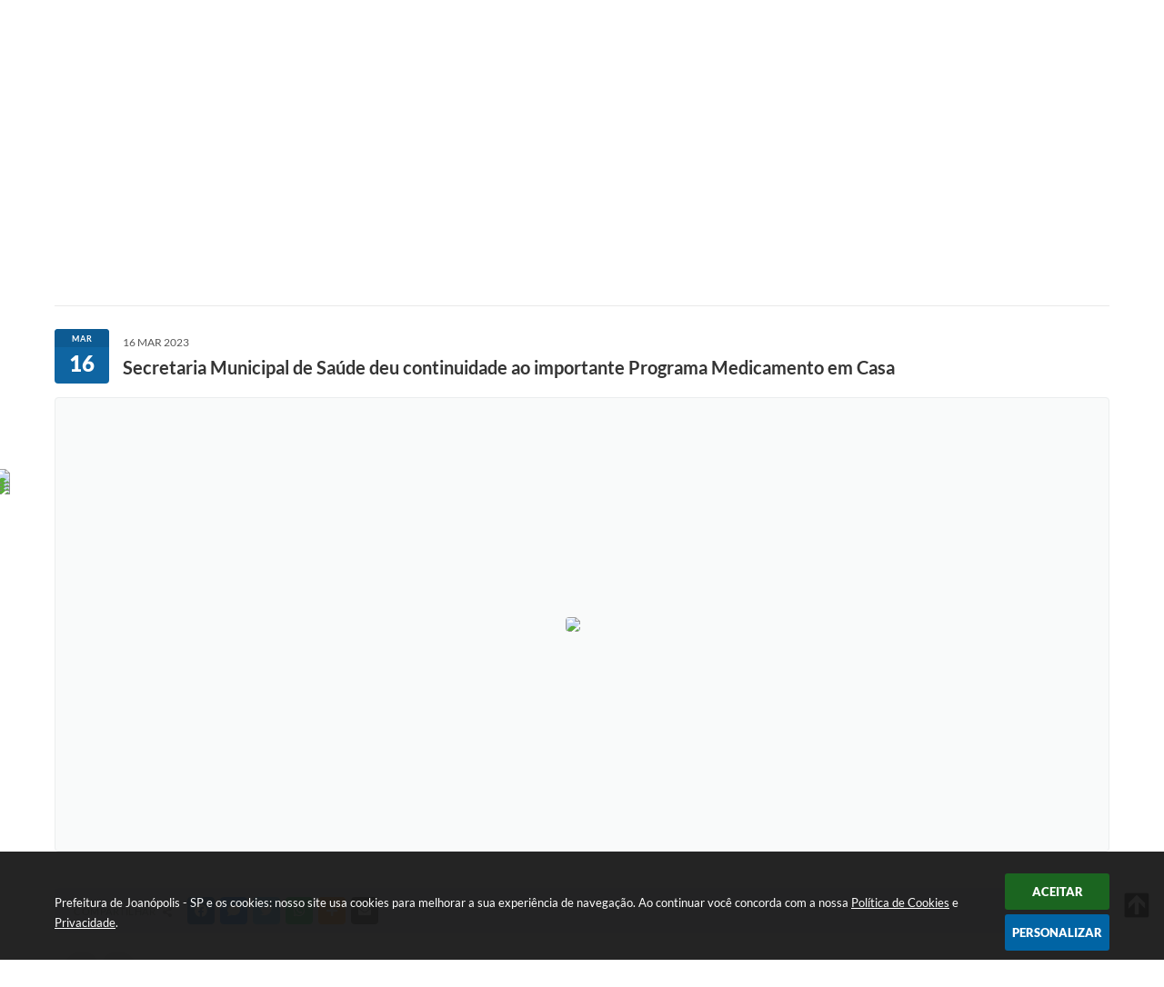

--- FILE ---
content_type: text/html; charset=utf-8
request_url: https://www.joanopolis.sp.gov.br/portal/noticias/0/3/26282/secretaria-municipal-de-saude-deu-continuidade-ao-importante-programa-medicamento-em-casa
body_size: 34166
content:
<!DOCTYPE html>
<html lang="pt-br">
	<head>
        <title>Secretaria Municipal de Saúde deu...</title>
		<meta http-equiv="Content-Type" content="text/html; charset=utf-8" />
        <meta name="viewport" content="width=device-width, initial-scale=1.0, user-scalable=yes">

        
        <!-- Compartilhar nas redes sociais -->
		<meta property="og:type" content="website" /><meta property="og:url" content="https://www.joanopolis.sp.gov.br/portal/noticias/0/3/26282/secretaria-municipal-de-saude-deu-continuidade-ao-importante-programa-medicamento-em-casa" /><meta property="og:title" content="Secretaria Municipal de Saúde deu continuidade ao importante Programa Medicamento em Casa" /><meta property="og:site_name" content="Prefeitura de Joanópolis - SP" /><meta property="og:description" content="Hoje (16 de Março) a Secretaria Municipal de Saúde deu continuidade ao importante Programa..." /><meta property="og:image" content="https://www.joanopolis.sp.gov.br/fotos/5a669551f0ce221665fb603e24f77eaf.png" /><meta property="og:image:width" content="800" /><meta property="og:image:height" content="451" />
        
        <meta name="description" content="Secretaria Municipal de Saúde deu continuidade ao importante Programa Medicamento em Casa">

        <!-- Cabeçalho -->
        
<style>
    body {
        margin-left: 0px;
        margin-top: 0px;
        margin-right: 0px;
        margin-bottom: 0px;	
        width: 100%;
        height: 100%;
         
    }

    #e_banner_topo_dinamico { width: 1200px; height: 100px; background: url(/fotos/d186d0d05cd32dba77e9bb632238a00a.jpg) no-repeat;}
</style>
        <!-- Css -->
        <link href="/css/estrutura_interna_mobile.css?1765302570" rel="stylesheet" type="text/css">
<link href="/css/style.css?1618833452" rel="stylesheet" type="text/css" />
<link href="/css/style_interna_mobile.css?1618833452" rel="stylesheet" type="text/css">
<link href="/css/menu_mobile.css?1618833451" rel="stylesheet" type="text/css" media="screen and (max-width:1000px)">
<link href="/css/style_mobile.css?1618833452" rel="stylesheet" type="text/css">
<link href="/css/estrutura_mobile.css?1618833451" rel="stylesheet" type="text/css">

<!-- Estilos padrões para Capa, Topo e Rodapé -->
<link href="/css/estrutura_capa.css?1763468932" rel="stylesheet" type="text/css" />
<link href="/css/estrutura_topo.css?1712680944" rel="stylesheet" type="text/css" />
<link href="/css/estrutura_rodape.css?1712941659" rel="stylesheet" type="text/css" />

<!-- Scripts padrões para Capa, Topo e Rodapé -->
<script src="/js/funcoes_capa.js?1732562592"></script>
<script src="/js/funcoes_topo.js?1732560382"></script>
<script src="/js/funcoes_rodape.js?1710845599"></script>


<!-- Estruturas topo e rodapé -->

<!-- CSS exclusivo topo e rodapé -->

<!-- JS exclusivo topo e rodapé -->


<!-- Estilos exclusivos do site -->
<link href="/css/estrutura.css?1618833450" rel="stylesheet" type="text/css" />


<!-- Contraste -->
<link href="/css/contraste.css?1713294011" rel="stylesheet" type="text/css" property="stylesheet" />        <link href="/css/estrutura_formulario.css?1709130231" rel="stylesheet" type="text/css">
        <link href="/css/estrutura_noticias.css?1685096879" rel="stylesheet" type="text/css">

        <!-- Scripts  -->
        <script src="/js/jquery.min.js?1617044101"></script>

        <!-- Fancybox v3-->
        <link rel="stylesheet" type="text/css" href="/css/jquery.fancybox.min.css?1617044101">
        <script src="/js/jquery.fancybox.min.js?1617044101"></script>
        <script>
            $(document).ready(function(){
                // Configuração dos botão do visualizador de fotos
                $('[data-fancybox]').fancybox({
                    buttons : [
                        'slideShow',
                        //'thumbs',
                        'close'
                    ],
                    loop : true,
                    arrows : true,
                    slideShow : {
                        autoStart : false,
                        speed : 3500
                    },
                });
            });
        </script>

        
        <!-- Funções js -->
		<script>
			$(document).ready(function() {
                // Sw gostei
				sw_gostei({
					ferramenta_descricao: "notícia",
                    ferramenta_genero: "F",
                    ferramenta: "noticias",
                    id_item_ferramenta: 26282                });

                // 1 - função para posicionar seletor na imagem correta
                function seletor_img_noticia() {
                    var thumb = $(".ntc_thumbnail_imagem_noticia_selecionado");
                    if (thumb.length) {
                        var thumb_top = thumb.position().top;
                        var thumb_left = thumb.position().left;
                        var thumb_w = thumb.outerWidth(true);
                        var thumb_h = thumb.outerHeight(true);

                        // Setando posição
                        $(".ntc_seletor_thumbnail_imagem_noticia").css({"top":thumb_top, "left":thumb_left, "width":thumb_w, "height":thumb_h});
                    }
                }

                // 2 - função de troca de background
                function change_background(url_img) {
                    $(".ntc_bg_imagens_noticia").fadeOut(300);
                    setTimeout(function() {
                        $(".ntc_bg_imagens_noticia").attr("src", url_img).fadeIn(300);
                    },300);
                }

                // 3 - função troca imagem mostrada
                function change_img_noticia(url_img, legenda_img) {
                    $(".ntc_img_slide_noticia").css({"transform":"scale(.125)"});
                    setTimeout(function() {
                        $(".ntc_img_slide_noticia img").attr("src", url_img);
                        $(".ntc_img_slide_noticia").css({"transform":"scale(1)"});
                        // Alterando legenda
                        $(".ntc_legenda_img").html(legenda_img);
                        if (legenda_img != "") { $(".ntc_legenda_img").show(0); }
                        else { $(".ntc_legenda_img").hide(0); }
                    },150);
                }

                // Função que aciona troca de imagens
                function visualiza_img_noticia(elemento) {
                    if (!elemento.hasClass("ntc_thumbnail_imagem_noticia_selecionado")) {
                        $(".ntc_thumbnail_imagem_noticia").removeClass("ntc_thumbnail_imagem_noticia_selecionado");
                        elemento.addClass("ntc_thumbnail_imagem_noticia_selecionado");

                        // Trocando imagem da notícia e background
                        var img_noticia = elemento.find("img").attr("src");
                        var legenda_img = elemento.find(".ntc_thumbnail_legenda_img_noticia").val();
                        //change_background(img_noticia);
                        change_img_noticia(img_noticia, legenda_img);

                        // Acionando função de seletor
                        seletor_img_noticia();
                    }
                }

                // Função slide das imagens
                if ($(".ntc_thumbnail_imagem_noticia").length > 1) {
                    var cont = 1;
                    $(".ntc_thumbnail_imagem_noticia").each(function() {
                        $(this).attr("data-slide", cont);
                        cont++;
                    });
                    var interval;
                    function slide_imagens_noticia(n) {
                        if (!n) { n = 1; }
                        clearInterval(interval);
                        interval = setInterval(function () {
                            if (n == cont) { n = 1; }
                            visualiza_img_noticia($(".ntc_thumbnail_imagem_noticia[data-slide="+n+"]"));
                            n++;
                        }, 5000);
                    }

                    $(".ntc_area_imagens_noticia").on("mouseenter", function(){
                        clearInterval(interval);
                    });

                    $(".ntc_area_imagens_noticia").on("mouseleave", function(){
                        var n = parseInt($(".ntc_thumbnail_imagem_noticia_selecionado").attr("data-slide"))+1;
                        slide_imagens_noticia(n);
                    });

                    visualiza_img_noticia($(".ntc_thumbnail_imagem_noticia[data-slide=1]"));
                    slide_imagens_noticia();
                }

                // Acionando função
                $(".ntc_thumbnail_imagem_noticia").click(function() { visualiza_img_noticia($(this)); });
                $(".ntc_img_slide_noticia").click(function () {
                    var img_noticia = $(this).find("img").attr("src");
                    $(".ntc_area_imagens_noticia").find("a").each(function(){
                        if ($(this).attr("href") == img_noticia) { $(this).trigger("click"); }
                    });
                });

                // Posicionando rolagem da página no topo da notícia
                var topoNoticia = $(".ntc_area_noticia_interna").offset().top;
                if ($(window).scrollTop() < topoNoticia) {
                    $([document.documentElement, document.body]).animate({
                        scrollTop: topoNoticia
                    }, 300);
                }

				// Efeitos avaliação
				// function show_efeito_avaliacao() {
				// 	var ua = window.navigator.userAgent;
    			// 	var msie = ua.indexOf("MSIE ");
				// 	if (!(msie > 0 || !!navigator.userAgent.match(/Trident.*rv\:11\./))) {
				// 		$(".ntc_efeito_avaliacao").show().addClass("ntc_efeito_avaliacao_show");
				// 		setTimeout(function() {  $(".ntc_efeito_avaliacao").hide().removeClass("ntc_efeito_avaliacao_show"); }, 2000)
				// 	}
				// }

				var tamanhoJanela = $(window).width();
				$(window).resize(function(){
					if ($(window).width() != tamanhoJanela) {
						// Atualiza tamanho da janela
						tamanhoJanela = $(window).width();

						// Executando funções
						// Função para posicionar seletor na imagem correta
						seletor_img_noticia();
					}
				});
            });
        </script>

        <!-- Para usar dois captchas -->
        <script>
            var CaptchaCallback = function(){
                $('.g-recaptcha').each(function(index, el) {
                    grecaptcha.render(el, {'sitekey' : '6Lcg5gwUAAAAAFTAwOeaiRgV05MYvrWdi1U8jIwI'});
                });
            };
        </script>
        <script src="https://www.google.com/recaptcha/api.js?onload=CaptchaCallback&render=explicit" async defer></script>
        <!-- Fim dois captchas-->

        <!-- Funções -->
        <script src="/js/sw_funcoes.js?1764241484"></script>
	</head>
	<body>
        <!-- Contenção topo -->
		<header>
    <!-- FONT-AWESOME -->
<link rel="stylesheet" href="https://use.fontawesome.com/releases/v5.13.1/css/all.css">
<link rel="stylesheet" href="https://use.fontawesome.com/releases/v5.15.3/css/v4-shims.css">

<!-- FANCYBOX v3-->
<link rel="stylesheet" type="text/css" href="/css/jquery.fancybox.min.css?1617044101">
<script src="/js/jquery.fancybox.min.js?1617044101"></script>


    <a href="#conteudo_esquerda" class="e_trans" accesskey="1"><h1>Ir para o conteúdo</h1></a>


<script>
    //  Cancelar leitura digital
    window.onbeforeunload = window.speechSynthesis.cancel();

    /* ============================================================================================
        FUNÇÃO PARA RETORNO DA VOTAÇÃO DA ENQUETE
    ============================================================================================ */
    function retorna_enquete(data){
        if(data != '')
        {
            $('#votar').hide();
            $("#e_cont_enquete").html(data);
        }
    }

    /* ============================================================================================
        POPUP
    ============================================================================================ */

    // FUNÇÃO ABRIR PÁGINA
    function sw_abrir_janela(pagina, altura, largura) {
        var a = (screen.height/2)-(altura/2);
        var l = (screen.width/2)-(largura/2);
        window.open(pagina,'senha','width='+largura+',height='+altura+',top='+a+',left='+l+',scrollbars=1');
    }

    // ABRIR POPUP
    function sw_abrir_popup(elemento) {
        elemento.fadeIn(200);
        elemento.find(".sw_popup").animate({"top": "+20px"}, "fast");
        $("body").css("overflow", "hidden");
    }

    // FECHAR POPUP
    function sw_fechar_popup(elemento) {
        elemento.fadeOut(200);
        elemento.find(".sw_popup").animate({"top": "-20px"}, "fast", function() { $(".sw_popup_modal:visible").last().find("input, button").first().focus(); });
        setTimeout(function () {
            if (!$(".sw_popup_modal:visible").length) {
                $("body").css("overflow", "auto");
            }
        }, 400);
    }

    // SW POPUP ( ".ELEMENTO / #ELEMENTO" , "SE MODAL PODE SER FECHADO OU NÃO")
    function sw_popup(elemento, fechar) {
        if (!fechar) { fechar = "S"; }
        var id_elemento = elemento.substr(1); //  REMOVE O PRIMEIRO CARACTERE (# OU .)
        var elemento = $(elemento);
        // ABRIR POPUP
        sw_abrir_popup(elemento);
        // FECHAR POPUP
        elemento.find(".sw_btn_fechar_popup").click(function() { sw_fechar_popup(elemento); });

        // ANALISANDO SE MODAL PODE SER FECHADO AO CLICAR FORA DA JANELA E AO TECLAR ESC
        if (fechar == "S") {
            elemento.addClass("keyupmodal")
            // FECHAR AO CLICAR NA TELA ESCURA
            elemento.mousedown(function(e) {
                if (e.target.id == id_elemento) {
                    sw_fechar_popup(elemento);
                }
            });

            //elemento.click(function() { console.log("fechou!"); sw_fechar_popup(elemento); });
            //elemento.find(".sw_popup").on("click", function() { event.stopPropagation(); });

            // FECHAR AO CLICAR ESC
            $(document).on("keyup", function(e) {
                if (e.keyCode === 27) {
                    var modal_fehcar, zindex_fechar = 0;
                    $(".sw_popup_modal.keyupmodal:visible").each(function() {
                        var modal = $(this);
                        var zindex_modal = parseInt(modal.css("z-index"));
                        if (zindex_modal > zindex_fechar) {
                            zindex_fechar =  zindex_modal;
                            modal_fechar = modal;
                        }
                    });
                    // FECHAR MODAL
                    sw_fechar_popup(modal_fechar);
                }
            });
        }
    }


    /* ============================================================================================
        ACESSIBILIDADE
    ============================================================================================ */

    // SW ACESSIBILIDADE
    if (typeof sw_acessibilidade !== "function") {
        function sw_acessibilidade(param, callback) {

            // ANALISANDO PARÂMETROS
            if (typeof param === "undefined" || !param) { param = {} }
            if (typeof param.media === "undefined") { param.media = "desktop" }

            // ANALISANDO MEDIA
            if (
                (param.media === "todas" || param.media === "all") ||
                (param.media === "desktop" && window.innerWidth > 1000) ||
                (param.media === "mobile" && window.innerWidth <= 1000) ||
                (window.innerWidth <= param.media)
            ) {

                // ANALISANDO PARÂMETROS
                if (typeof param.layout === "undefined") { param.layout = "a1" }
                if (typeof param.caminho === "undefined") { param.caminho = "body" }

                // FUNÇÕES
                if (param.fonte !== false) { param.fonte = true; }
                if (param.contraste !== false) { param.contraste = true; }
                if (param.mapa !== false) { param.mapa = true; }
                if (param.vlibras !== false) { param.vlibras = true; }
                if (param.pagina !== false) { param.pagina = true; }
                if (param.transicoes !== false) { param.transicoes = true; }
                if (param.reset !== false) { param.reset = true; }
                if (param.irconteudo !== false) { param.irconteudo = true; }
                if (param.irmenu !== false) { param.irmenu = true; }
                if (param.irbusca !== false) { param.irbusca = true; }
                if (param.irrodape !== false) { param.irrodape = true; }


                // CRIANDO ELEMENTOS
                var sw_acessibilidade = $("#sw_acessibilidade");
                if (!sw_acessibilidade.length) {
                    sw_acessibilidade = $('<div id="sw_acessibilidade" />');
                    $(param.caminho).prepend(sw_acessibilidade);
                }
                sw_acessibilidade.addClass("sw_area_acessibilidade " + param.layout);


                // BOTÃO MENU ACESSIBILIDADE
                if (!sw_acessibilidade.find("#sw_btn_menu_acessibilidade").length) {
                    var btn_menu_acessibilidade = $('<div id="sw_btn_menu_acessibilidade" class="sw_btn_menu_acessibilidade" />')

                    // INSERINDO ÍCONE DE ACESSIBILIDADE E FECHAR
                    btn_menu_acessibilidade.append('<div class="sw_icone_acessibilidade" />')
                    .append('<div class="sw_icone_fechar" />');

                    // INSERINDO BOTÃO MENU
                    sw_acessibilidade.append(btn_menu_acessibilidade);
                }
                // CLICK DO BOTÃO
                sw_acessibilidade.find("#sw_btn_menu_acessibilidade").on({
                    "click": function() {
                        sw_acessibilidade.toggleClass("show");
                    }
                });
                sw_acessibilidade.on({
                    "mouseenter": function() {
                        if (window.innerWidth >= 1000) {
                            sw_acessibilidade.addClass("show");
                        }
                    },
                    "mouseleave": function() {
                        if (window.innerWidth >= 1000) {
                            sw_acessibilidade.removeClass("show");
                        }
                    }
                });


                // CONT ACESSIBILIDADE
                if (!sw_acessibilidade.find(".sw_cont_acessibilidade").length) {
                    sw_acessibilidade.append('<div class="sw_cont_acessibilidade" />');
                }

                // TÍTULO ACESSIBILIDADE
                if (!sw_acessibilidade.find(".sw_titulo_acessibilidade").length) {
                    sw_acessibilidade.find(".sw_cont_acessibilidade").append('<div class="sw_titulo_acessibilidade"><span>Acessibilidade</span></div>');
                }

                // ÁREA BOTÕES
                if (!sw_acessibilidade.find(".sw_area_botoes_acessibilidade").length) {
                    sw_acessibilidade.find(".sw_cont_acessibilidade").append('<div class="sw_area_botoes_acessibilidade" />');
                }

                // FUNÇÃO INSERE BOTÃO DE ACESSIBILIDADE
                function sw_insere_btn_acessibilidade(param_btn) {
                    if (param_btn.seletor) {

                        // ANALISANDO SE O ELEMENTO NÃO EXISTE PARA ENTÃO CRIAR
                        if (!sw_acessibilidade.find(param_btn.seletor).length) {
                            var item = $(
                                '<a>'+
                                    '<div></div>'+
                                '</a>'
                            ).attr(
                                param_btn.seletor.charAt(0) === '#' ? 'id' : 'class',
                                param_btn.seletor.substring(1)
                            );

                            // CLASSES
                            if (param_btn.classes) {
                                item.find("div").addClass(param_btn.classes);
                            }

                            // DESCRIÇÃO
                            if (param_btn.descricao) {
                                item.find(".sw_btn_acessibilidade").append('<span class="sw_txt_btn_acessibilidade">'+param_btn.descricao+'</span>');
                                item.attr("title", param_btn.descricao);
                            }

                            // ÍCONE
                            if (param_btn.icone) {
                                item.find(".sw_btn_acessibilidade").append('<span class="sw_icone_btn tamanho_fixo swfa '+param_btn.icone+'" />')
                            }

                            // LINK
                            if (param_btn.link) {
                                item.attr("href", param_btn.link);
                            }

                            // ACCESSKEY
                            if (param_btn.accesskey) {
                                item.attr("accesskey", param_btn.accesskey);

                                // INSERINDO TECLADO NUMÉRICO
                                window.addEventListener("keydown", function(e) {
                                    var keyCode = e.keyCode || e.which;
                                    if (e.altKey && keyCode === param_btn.accesskey+96) {
                                        if (param_btn.link) {
                                            window.location.href = param_btn.link;
                                        }
                                        else {
                                            item.trigger("click")
                                        }
                                    }
                                }, false)
                            }

                            // INSERINDO ITEM
                            sw_acessibilidade.find(".sw_area_botoes_acessibilidade").append(item);
                        }
                    }
                }


                // =============================================================
                //      BOTÃO AUMENTAR
                // =============================================================
                if (param.fonte && !sw_acessibilidade.find("#sw_btn_aumentar_acessibilidade").length) {
                    sw_insere_btn_acessibilidade({
                        seletor: "#sw_btn_aumentar_acessibilidade",
                        classes: "sw_btn_acessibilidade sw_btn_aumentar_acessibilidade",
                        icone: "fas fa-plus",
                        descricao: "Aumentar fonte"
                    });
                }
                // ATRIBUINDO FUNÇÃO
                sw_acessibilidade.find("#sw_btn_aumentar_acessibilidade").click(function() {
                    // CARREGANDO FS
                    sw_carregando_fs("show");

                    // ALTERANDO FONTS
                    sw_altera_fonts(1);

                    // REMOVE CARREGANDO FS
                    setTimeout(function() {
                        sw_carregando_fs("hide");
                    }, 400);
                });

                // =============================================================
                //      BOTÃO DIMINUIR
                // =============================================================
                if (param.fonte && !sw_acessibilidade.find("#sw_btn_diminuir_acessibilidade").length) {
                    sw_insere_btn_acessibilidade({
                        seletor: "#sw_btn_diminuir_acessibilidade",
                        classes: "sw_btn_acessibilidade sw_btn_diminuir_acessibilidade",
                        icone: "fas fa-minus",
                        descricao: "Diminuir fonte"
                    });
                }
                // ATRIBUINDO FUNÇÃO
                sw_acessibilidade.find("#sw_btn_diminuir_acessibilidade").click(function() {
                    // CARREGANDO FS
                    sw_carregando_fs("show");

                    // ALTERANDO FONTS
                    sw_altera_fonts(-1);

                    // REMOVE CARREGANDO FS
                    setTimeout(function() {
                        sw_carregando_fs("hide");
                    }, 400);
                });

                // =============================================================
                //      BOTÃO CONTRASTE
                // =============================================================
                if (param.contraste && !sw_acessibilidade.find("#sw_btn_contraste_acessibilidade").length) {
                    sw_insere_btn_acessibilidade({
                        seletor: "#sw_btn_contraste_acessibilidade",
                        classes: "sw_btn_acessibilidade sw_btn_contraste_acessibilidade",
                        icone: "fas fa-adjust",
                        descricao: "Alto contraste",
                        accesskey: 5
                    });
                }
                // ATRIBUINDO FUNÇÃO
                sw_acessibilidade.find("#sw_btn_contraste_acessibilidade").click(function() {
                    var action_contraste = (localStorage.getItem("sw_acessibilidade_contraste") === "true") ? false : true;
                    sw_contraste(action_contraste);
                });

                // =============================================================
                //      BOTÃO VLIBRAS
                // =============================================================
                if (param.vlibras && !sw_acessibilidade.find("#sw_btn_vlibras_acessibilidade").length && $("#vlibras_include img").length) {
                    sw_insere_btn_acessibilidade({
                        seletor: "#sw_btn_vlibras_acessibilidade",
                        classes: "sw_btn_acessibilidade sw_btn_vlibras_acessibilidade",
                        icone: "fas fa-sign-language",
                        descricao: "Habilitar VLibras",
                        accesskey: 7
                    });
                }
                // ATRIBUINDO FUNÇÃO
                sw_acessibilidade.find("#sw_btn_vlibras_acessibilidade").click(function() {
                    var action_vlibras = (localStorage.getItem("sw_acessibilidade_vlibras") === "true") ? false : true;
                    sw_vlibras(action_vlibras);
                });
                var vlibras_include = $("#vlibras_include");
                if (vlibras_include.length) {
                    // BOTÃO ABRIR VLIBRAS
                    vlibras_include.on("click", "div[vw-access-button]", function(e) {
                        setTimeout(function() {
                            sw_vlibras(true);
                        }, 100);
                    });
                    // BOTÃO FECHAR VLIBRAS
                    vlibras_include.on("click", "img.vpw-settings-btn-close", function() {
                        setTimeout(function() {
                            sw_vlibras(false);
                        }, 100);
                    });
                }

                // =============================================================
                //      BOTÃO TRANSIÇÕES
                // =============================================================
                if (param.transicoes && !sw_acessibilidade.find("#sw_btn_transicoes_acessibilidade").length) {
                    sw_insere_btn_acessibilidade({
                        seletor: "#sw_btn_transicoes_acessibilidade",
                        classes: "sw_btn_acessibilidade sw_btn_transicoes_acessibilidade",
                        icone: "fab fa-delicious",
                        descricao: "Ativar/Desativar transições"
                    });
                }
                // ATRIBUINDO FUNÇÃO
                sw_acessibilidade.find("#sw_btn_transicoes_acessibilidade").click(function() {
                    // CARREGANDO FS
                    sw_carregando_fs("show");

                    // ACIONANDO FUNÇÃO
                    var action_transicoes = (localStorage.getItem("sw_acessibilidade_transicoes") === "true") ? false : true;
                    sw_desativa_transicoes(action_transicoes);

                    // REMOVE CARREGANDO FS
                    setTimeout(function() {
                        sw_carregando_fs("hide");
                    }, 400);
                });

                // =============================================================
                //      BOTÃO MAPA
                // =============================================================
                if (param.mapa && !sw_acessibilidade.find("#sw_btn_mapa_acessibilidade").length) {
                    sw_insere_btn_acessibilidade({
                        seletor: "#sw_btn_mapa_acessibilidade",
                        classes: "sw_btn_acessibilidade sw_btn_mapa_acessibilidade",
                        icone: "fas fa-sitemap",
                        descricao: "Mapa do site",
                        link: "/portal/mapa"
                    });
                }

                // =============================================================
                //      BOTÃO ACESSIBILIDADE PÁGINA
                // =============================================================
                if (param.pagina && !sw_acessibilidade.find("#sw_btn_pagina_acessibilidade").length) {
                    sw_insere_btn_acessibilidade({
                        seletor: "#sw_btn_pagina_acessibilidade",
                        classes: "sw_btn_acessibilidade sw_btn_pagina_acessibilidade",
                        icone: "fas fa-wheelchair",
                        descricao: "Página de Acessibilidade",
                        link: "/portal/acessibilidade",
                        accesskey: 6
                    });
                }

                // =============================================================
                //      BOTÃO RESET
                // =============================================================
                if (param.reset && !sw_acessibilidade.find("#sw_btn_reset_acessibilidade").length) {
                    sw_insere_btn_acessibilidade({
                        seletor: "#sw_btn_reset_acessibilidade",
                        classes: "sw_btn_acessibilidade sw_btn_reset_acessibilidade",
                        icone: "fas fa-undo",
                        descricao: "Resetar acessibilidade"
                    });
                }
                // ATRIBUINDO FUNÇÃO
                sw_acessibilidade.find("#sw_btn_reset_acessibilidade").click(function() {
                    // CARREGANDO FS
                    sw_carregando_fs("show");

                    // RESETANDO ACESSIBILIDADE
                    var reset = true;
                    set_acessibilidade(reset);

                    // REMOVE CARREGANDO
                    setTimeout(function() {
                        sw_carregando_fs("hide");
                    }, 400);
                }).hide();


                // =============================================================
                //      BOTÃO IR PARA O CONTEÚDO
                // =============================================================
                if (param.irconteudo && !sw_acessibilidade.find("#sw_btn_irconteudo_acessibilidade").length) {
                    sw_insere_btn_acessibilidade({
                        seletor: "#sw_btn_irconteudo_acessibilidade",
                        classes: "sw_btn_acessibilidade sw_link_acessibilidade sw_btn_irconteudo_acessibilidade",
                        icone: "fas fa-desktop",
                        descricao: "Ir para o conteúdo",
                        link: (location.pathname === "/" || location.pathname === "/portal" || location.pathname === "/portal/") ? "#e_conteudo" : "#e_centralizar",
                        accesskey: 1
                    });
                }

                // =============================================================
                //      BOTÃO IR PARA O MENU
                // =============================================================
                if (param.irmenu && !sw_acessibilidade.find("#sw_btn_irmenu_acessibilidade").length) {
                    sw_insere_btn_acessibilidade({
                        seletor: "#sw_btn_irmenu_acessibilidade",
                        classes: "sw_btn_acessibilidade sw_link_acessibilidade sw_btn_irmenu_acessibilidade",
                        icone: "fas fa-bars",
                        descricao: "Ir para o menu",
                        link: "#e_cont_topo",
                        accesskey: 2
                    });
                }

                // =============================================================
                //      BOTÃO IR PARA A BUSCA
                // =============================================================
                if (param.irbusca && !sw_acessibilidade.find("#sw_btn_irbusca_acessibilidade").length) {
                    sw_insere_btn_acessibilidade({
                        seletor: "#sw_btn_irbusca_acessibilidade",
                        classes: "sw_btn_acessibilidade sw_link_acessibilidade sw_btn_irbusca_acessibilidade",
                        icone: "fas fa-search",
                        descricao: "Ir para a busca",
                        link: "#e_campo_busca",
                        accesskey: 3
                    });
                }
                // IR PARA BUSCA
                $("#irbusca").click(function () {
                    $("#e_campo_busca").focus();
                });
                // FORMULÁRIO
                $("#formulario_busca").bind('submit',function() {
                    var busca = ($("#e_campo_busca").val() == "") ? 0 : $("#e_campo_busca").val();
                    window.location.href = '/portal/busca/' + busca;
                    return false;
                });

                // =============================================================
                //      BOTÃO IR PARA O RODAPÉ
                // =============================================================
                if (param.irrodape && !sw_acessibilidade.find("#sw_btn_irrodape_acessibilidade").length) {
                    sw_insere_btn_acessibilidade({
                        seletor: "#sw_btn_irrodape_acessibilidade",
                        classes: "sw_btn_acessibilidade sw_link_acessibilidade sw_btn_irrodape_acessibilidade",
                        icone: "fas fa-arrow-down",
                        descricao: "Ir para o rodapé",
                        link: "#e_cont_rodape",
                        accesskey: 4
                    });
                }
            }
        }
    }

    // FUNÇÃO AUMENTAR / DIMINUIR FONTS
    if (typeof sw_altera_fonts !== "function") {
        function sw_altera_fonts(action) {
            var elemento;
            var body = $("body");
            var fonte = (localStorage.getItem("sw_acessibilidade_fonte") !== null) ? parseInt(localStorage.getItem("sw_acessibilidade_fonte")) : 0;
            var fontoriginal;
            var font_size;
            var nova_font_size;

            // ANALISANDO SE FONT ORIGINAL E PARÂMETRO SÃO DIFERENTES DE ZERO
            if (!((action === 0 || action === false || action === null) && fonte === 0)) {

                // CALCULANDO NOVA FONT
                nova_font_size = (action === 0) ? 0 : fonte + action;

                // PERCORRENDO ELEMENTOS DO BODY E SETANDO FONTS ORIGINAIS
                if (nova_font_size >= -5 && nova_font_size <= 5) {

                    body.find("*").each(function() {
                        elemento = $(this);
                        // ANALISANDO | SE ELEMENTO PAI CONTÉM A CLASSE TAMANHO_FIXO | && | SE O ELEMENTO NÃO TEM FONT-SIZE ZERO OU | && | SE O ELEMENTO NÃO TEM A CLASSE TAMANHO_FIXO
                        if ( (!elemento.parents(".tamanho_fixo").length) && (elemento.css("font-size").replace(/\D/g, "") > 0) && (!elemento.hasClass("tamanho_fixo")) ) {

                            // ANALISANDO ESTADO ATUAL DAS FONTS
                            fontoriginal = elemento.attr("data-fontoriginal");
                            if (typeof fontoriginal === "undefined" || fontoriginal === false) {
                                // SETANDO ATRIBUTO DATA-FONTSIZE ATUAL
                                fontoriginal = parseInt(elemento.css("font-size").replace("px", ""));
                                elemento.attr("data-fontoriginal", fontoriginal)
                            }
                        }
                    });

                    // PERCORRENDO ELEMENTOS DO BODY E ALTERANDO FONT-SIZE
                    body.find("[data-fontoriginal]").each(function() {
                        elemento = $(this);
                        // ANALISANDO FONT ATUAL DO ELEMENTO
                        fontoriginal = parseInt(elemento.attr("data-fontoriginal"));
                        font_size = fontoriginal + nova_font_size;
                        elemento.css({"font-size" : font_size + "px"});
                    });

                    // ATUALIZANDO LOCAL STORAGE
                    if (nova_font_size == 0) {
                        localStorage.removeItem("sw_acessibilidade_fonte");
                    } else {
                        localStorage.setItem("sw_acessibilidade_fonte", nova_font_size);
                    }
                }

                // ACIONANDO FUNÇÃO SET ACESSIBILIDADE
                sw_deb_acessibilidade = sw_debounce(set_acessibilidade, 500, sw_deb_acessibilidade);
            }
        }
    }

    // FUNÇÃO CONTRASTE
    if (typeof sw_contraste !== "function") {
        function sw_contraste(action) {
            var body = $("body");
            var contraste = (localStorage.getItem("sw_acessibilidade_contraste") !== null) ? localStorage.getItem("sw_acessibilidade_contraste") : false;

            // ANALISANDO SE HÁ MUDANÇA DE AÇÃO
            if (typeof action === "undefined" || action === null) {
                action = contraste;
            }

            // REMOVENDO TRANSIÇÕES MOMENTANEAMENTE
            body.addClass("transition0s");
            setTimeout(function() {
                body.removeClass("transition0s");
            }, 100);

            // ANALISANDO AÇÃO
            if (action || action === "true") {
                body.addClass("contraste");

                // SETANDO LOCAL STORAGE
                localStorage.setItem("sw_acessibilidade_contraste", action);
            }
            else {
                body.removeClass("contraste");

                // RESETANDO LOCAL STORAGE
                localStorage.removeItem("sw_acessibilidade_contraste");
            }

            // ACIONANDO FUNÇÃO SET ACESSIBILIDADE
            sw_deb_acessibilidade = sw_debounce(set_acessibilidade, 200, sw_deb_acessibilidade);
        }
    }

    // FUNÇÃO DESATIVA TRANSIÇÕES
    if (typeof sw_desativa_transicoes !== "function") {
        function sw_desativa_transicoes(action) {
            var contents = $("body >*");
            var transicoes = (localStorage.getItem("sw_acessibilidade_transicoes") !== null) ? localStorage.getItem("sw_acessibilidade_transicoes") : false;

            // ANALISANDO SE HÁ MUDANÇA DE AÇÃO
            if (typeof action === "undefined" || action === null) {
                action = transicoes;
            }

            // ANALISANDO AÇÃO
            if (action || action === "true") {
                contents.addClass("transition0s");

                // SETANDO LOCAL STORAGE
                localStorage.setItem("sw_acessibilidade_transicoes", true);
            }
            else {
                contents.removeClass("transition0s");

                // RESETANDO LOCAL STORAGE
                localStorage.removeItem("sw_acessibilidade_transicoes");
            }

            // ACIONANDO FUNÇÃO SET ACESSIBILIDADE
            sw_deb_acessibilidade = sw_debounce(set_acessibilidade, 500, sw_deb_acessibilidade);
        }
    }

    // FUNÇÃO HABILITA VLIBRAS
    if (typeof sw_vlibras !== "function") {
        function sw_vlibras(action) {
            var vlibras = (localStorage.getItem("sw_acessibilidade_vlibras") !== null) ? localStorage.getItem("sw_acessibilidade_vlibras") : false;
            var vlibras_include = $("#vlibras_include");

            // ANALISANDO SE HÁ MUDANÇA DE AÇÃO
            if (typeof action === "undefined" || action === null) {
                action = vlibras;
            }

            // ANALISANDO AÇÃO
            if (action || action === "true") {
                if (vlibras_include.find("div[vw-access-button]").hasClass("active")) {
                    vlibras_include.find("div[vw-access-button]").trigger("click");
                }

                // SETANDO LOCAL STORAGE
                localStorage.setItem("sw_acessibilidade_vlibras", action);
            }
            else {
                if (!vlibras_include.find("div[vw-access-button]").hasClass("active")) {
                    vlibras_include.find("img.vpw-settings-btn-close").trigger("click");
                }

                // RESETANDO LOCAL STORAGE
                localStorage.removeItem("sw_acessibilidade_vlibras");
            }

            // ACIONANDO FUNÇÃO SET ACESSIBILIDADE
            sw_deb_acessibilidade = sw_debounce(set_acessibilidade, 500, sw_deb_acessibilidade);
        }
    }

    // FUNÇÃO SET ACESSIBILIDADE // INDICA AO USUÁRIO QUE HÁ FUNÇÕES DE ACESSIBILIDADES ATIVAS OU RESETA FUNÇÕES
    if (typeof set_acessibilidade !== "function") {
        function set_acessibilidade(reset)
        {
            // CAPTURANDO ATRIBUTOS
            var fonte = (localStorage.getItem("sw_acessibilidade_fonte") !== null) ? localStorage.getItem("sw_acessibilidade_fonte") : 0;
            var contraste = (localStorage.getItem("sw_acessibilidade_contraste") !== null) ? localStorage.getItem("sw_acessibilidade_contraste") : false;
            var transicoes = (localStorage.getItem("sw_acessibilidade_transicoes") !== null) ? localStorage.getItem("sw_acessibilidade_transicoes") : false;
            var vlibras = (localStorage.getItem("sw_acessibilidade_vlibras") !== null) ? localStorage.getItem("sw_acessibilidade_vlibras") : false;

            // BOTÕES
            var sw_btn_menu_acessibilidade = $("#sw_btn_menu_acessibilidade");
            var sw_btn_aumentar_acessibilidade = $("#sw_btn_aumentar_acessibilidade");
            var sw_btn_diminuir_acessibilidade = $("#sw_btn_diminuir_acessibilidade");
            var sw_btn_contraste_acessibilidade = $("#sw_btn_contraste_acessibilidade");
            var sw_btn_transicoes_acessibilidade = $("#sw_btn_transicoes_acessibilidade");
            var sw_btn_vlibras_acessibilidade = $("#sw_btn_vlibras_acessibilidade");
            var sw_btn_reset_acessibilidade = $("#sw_btn_reset_acessibilidade");

            // ANALISANDO RESET
            if (reset === true) {
                fonte = 0;
                contraste = false;
                transicoes = false;
                vlibras = false;

                // RESETANDO ACESSIBILIDADE
                sw_altera_fonts(fonte);
                sw_contraste(contraste);
                sw_desativa_transicoes(transicoes);
                sw_vlibras(vlibras);
            }

            // BOTÃO DE RESET
            if (sw_btn_reset_acessibilidade.length) {
                if (fonte != 0 || contraste || transicoes || vlibras) {
                    sw_btn_reset_acessibilidade.show();
                }
                else {
                    sw_btn_reset_acessibilidade.hide();
                }
            }

            // ANALISANDO FUNÇÕES INDIVIDUALMENTE
            var qtde_funcoes = 0;

            // AUMENTAR / DIMINUIR FONTE
            if (fonte > 0) {
                qtde_funcoes++;
                sw_btn_aumentar_acessibilidade.find(".sw_btn_acessibilidade").attr("data-acessibilidade", fonte).addClass("ativa");
                sw_btn_diminuir_acessibilidade.find(".sw_btn_acessibilidade").removeAttr("data-acessibilidade").removeClass("ativa");
            }
            else if (fonte < 0) {
                qtde_funcoes++;
                sw_btn_diminuir_acessibilidade.find(".sw_btn_acessibilidade").attr("data-acessibilidade", fonte).addClass("ativa");
                sw_btn_aumentar_acessibilidade.find(".sw_btn_acessibilidade").removeAttr("data-acessibilidade").removeClass("ativa");
            }
            else {
                sw_btn_aumentar_acessibilidade.find(".sw_btn_acessibilidade").removeAttr("data-acessibilidade").removeClass("ativa");
                sw_btn_diminuir_acessibilidade.find(".sw_btn_acessibilidade").removeAttr("data-acessibilidade").removeClass("ativa");
            }

            // CONTRASTE
            if (contraste) {
                qtde_funcoes++;
                sw_btn_contraste_acessibilidade.find(".sw_btn_acessibilidade").attr("data-acessibilidade", 1).addClass("ativa");
            }
            else {
                sw_btn_contraste_acessibilidade.find(".sw_btn_acessibilidade").removeAttr("data-acessibilidade").removeClass("ativa");
            }

            // TRANSIÇÕES
            if (transicoes) {
                qtde_funcoes++;
                sw_btn_transicoes_acessibilidade.find(".sw_btn_acessibilidade").attr("data-acessibilidade", 1).addClass("ativa");
            }
            else {
                sw_btn_transicoes_acessibilidade.find(".sw_btn_acessibilidade").removeAttr("data-acessibilidade").removeClass("ativa");
            }

            // VLIBRAS
            if (vlibras) {
                qtde_funcoes++;
                sw_btn_vlibras_acessibilidade.find(".sw_btn_acessibilidade").attr("data-acessibilidade", 1).addClass("ativa");
            }
            else {
                sw_btn_vlibras_acessibilidade.find(".sw_btn_acessibilidade").removeAttr("data-acessibilidade").removeClass("ativa");
            }

            // ANALISANDO QUANTIDADE DE FUNÇÕES
            if (qtde_funcoes > 0) {
                sw_btn_menu_acessibilidade.addClass("ativa").find(".sw_icone_acessibilidade").attr("data-acessibilidade", qtde_funcoes);
            }
            else {
                sw_btn_menu_acessibilidade.removeClass("ativa").find(".sw_icone_acessibilidade").removeAttr("data-acessibilidade");
            }


            // ATRIBUINDO TEXTO AOS BOTÕES
            if (sw_btn_contraste_acessibilidade.length) {
                var txt_btn = (contraste === false) ? "Alto contraste" : "Baixo contraste";
                sw_btn_contraste_acessibilidade.attr("title", txt_btn);
                sw_btn_contraste_acessibilidade.find(".sw_txt_btn_acessibilidade").text(txt_btn);
            }
            if (sw_btn_transicoes_acessibilidade.length) {
                var txt_btn = (transicoes == false) ? "Remover transições" : "Ativar transições";
                sw_btn_transicoes_acessibilidade.attr("title", txt_btn);
                sw_btn_transicoes_acessibilidade.find(".sw_txt_btn_acessibilidade").text(txt_btn);
            }
            if (sw_btn_vlibras_acessibilidade.length) {
                var txt_btn = (vlibras == false) ? "Ativar VLibras" : "Desativar VLibras";
                sw_btn_vlibras_acessibilidade.attr("title", txt_btn);
                sw_btn_vlibras_acessibilidade.find(".sw_txt_btn_acessibilidade").text(txt_btn);
            }
        }
    }

    // FUNÇÃO DEBOUNCE
    if (typeof sw_debounce !== "function") {
        function sw_debounce(funcao, time, debounce_timeout) {
            clearTimeout(debounce_timeout);

            // A CHAMADA DESSA FUNÇÃO DEVE SER RETORNADA PARA A VARIÁVEL 'debounce_timeout'
            // Ex: var debounce_timeout = sw_debounce(funcao, time, debounce_timeout)
            return debounce_timeout = setTimeout(funcao, time);
        }
    }
    var sw_deb_acessibilidade;


    /* ============================================================================================
        ACIONANDO FUNÇÕES ANTES DE CARREGAR A PÁGINA
    ============================================================================================ */

    // FONT PARA DISLEXIA
    sw_font_dislexia(null);

    // CONTRASTE
    sw_contraste(null);

    // TRANSIÇÕES
    sw_desativa_transicoes(null);


    /* ============================================================================================
        ACIONANDO FUNÇÕES AO CARREGAR A PÁGINA
    ============================================================================================ */
    $(document).ready(function() {



        /* ============================================================================================
            ACESSIBILIDADE ---- ANTIGO --- REMOVER DEPOIS DE TODOS ALTERADOS
        ============================================================================================ */

        // BOTÃO DE AUMENTAR A FONTE
        $(".aumentar").click(function () {
            $("*").each(function() {

                if ( (!$(this).parents(".tamanho_fixo").length) && ($(this).css("font-size").replace(/\D/g, "") > 0) && (!$(this).hasClass("tamanho_fixo")) )
                {
                    var size = $(this).css('font-size');

                    size = size.replace('px', '');
                    size = parseInt(size) + 1;

                    if(size < 18)
                    {
                        $(this).animate({'font-size' : size + 'px'});
                    }
                }
            });
        });

        // BOTÃO DE DIMINUIR A FONTE
        $(".diminuir").click(function () {
            $("*").each(function() {

                if ( (!$(this).parents(".tamanho_fixo").length) && ($(this).css("font-size").replace(/\D/g, "") > 0) && (!$(this).hasClass("tamanho_fixo")) )
                {
                    var size = $(this).css('font-size');

                    size = size.replace('px', '');
                    size = parseInt(size) - 1;
                    if(size > 10)
                    {
                        $(this).animate({'font-size' : size + 'px'});
                    }
                }
            });
        });

        // BOTÃO DE CONTRASTE DE COR
        $("#contraste").click(function () {

            if($("body").hasClass("contraste"))
            {
                $("body").removeClass("contraste");
                $("body").css("background","#FFFFFF");
                $("#logo_branca").hide();
            }
            else
            {
                $("body").addClass("contraste");
                $("#logo_branca").show();
            }
        });

        // BOTÃO IR PARA BUSCA
        $("#irbusca").click(function () {
            $("#e_campo_busca").focus();
        });

        // VLIBRAS
        $(".vlibras").click(function() {
            $("#vlibras_include div[vw-access-button]").trigger("click");
        });






        // // SW ACESSIBILIDADE
        // var sw_parametros_acessibilidade = {
        //     layout: "a1"
        // };
        // // ANALISANDO SE HÁ PARÂMETROS EXCLUSIVOS DO LAYOUT
        // if (typeof e_parametros_acessibilidade === "object") {
        //     sw_parametros_acessibilidade = e_parametros_acessibilidade;
        // }

        // // ACIONANDO FUNÇÃO DE ACESSIBILIDADE
        // sw_acessibilidade(sw_parametros_acessibilidade)


        // ACIONANDO FUNÇÃO DE ACESSIBILIDADE AO FIM DO CARREGAMENTO DA PÁGINA
        $(window).on("load", function() {
            // ALTERAR FONTS
            sw_altera_fonts(null);

            // VLIBRAS
            sw_vlibras(null);
        });

        // SETANDO ATRIBUTOS
        sw_deb_acessibilidade = sw_debounce(set_acessibilidade, 500, sw_deb_acessibilidade);

        /* ============================================================================================
            ENQUETE
        ============================================================================================ */

        // CLICK DO BOTÃO COM ID VOTAR DA ENQUETE
        $('#votar').click(function(){
            var opcao = $("input[name=form_resposta]:checked").val();

            opcao = parseInt(opcao);

            var recaptcha = "";

            //A CLASSE e_captcha_enquete DEVE SER INSERIDA NO HTMLQUE CONTER O CAPTCHA DA ENQUETE, PARA QUE O CÓDIGO CONSIGA LOCALIZAR O RESULTADO REFERENTE AO LOCAL CORRETO
            recaptcha = $(".e_captcha_enquete").find("textarea.g-recaptcha-response").val();

            //SE EXISTIR OS CAMPOS DE NOME E E-MAIL
            if($('#form_nome_enquete').length || $('#form_email_enquete').length || $("#form_cpf_enquete").length || $("#form_data_enquete").length)
            {
                if(isNaN(opcao))
                {
                    swal({
                        text: "Enquete: selecione uma resposta.",
                        icon: "warning"
                    });
                }
                else
                {
                    if($("#form_nome_enquete").val() == "" || $("#form_email_enquete").val() == "" || $("#form_cpf_enquete").val() == "" || $("#form_data_enquete").val() == "" || $("#form_data_enquete").val() == "00/00/0000")
                    {
                        swal({
                            text: "Enquete: preencha os campos.",
                            icon: "warning"
                        });
                    }
                    else
                    {
                        var nome = $("#form_nome_enquete").val();
                        var email = $("#form_email_enquete").val();
                        var cpf = $("#form_cpf_enquete").val();
                        var data = $("#form_data_enquete").val();
                        var invalido = "";

                        if($("#form_cpf_enquete").val() != '' && $("#form_cpf_enquete").length)
                        {
                            if(validarCPF(cpf) == false)
                            {
                                swal({
                                    text: "Enquete: CPF informado é inválido.",
                                    icon: "error"
                                });

                                invalido = "S";
                            }
                        }
                        if($("#form_email_enquete").val() != '' && $("#form_email_enquete").length)
                        {
                            if(validarEmail(email) == false)
                            {
                                swal({
                                    text: "Enquete: E-mail informado é inválido.",
                                    icon: "error"
                                });
                                invalido = "S";
                            }
                        }
                        if(invalido != "S")
                        {
                            $.post('/portal/enquete/votar/',{ enviar: 's', form_resposta: opcao, form_nome: nome, form_email: email, form_cpf: cpf, form_data: data, captcha: recaptcha }, retorna_enquete);
                        }
                    }
                }
            }
            else
            {
                if(!isNaN(opcao))
                {
                    $.post('/portal/enquete/votar/',{ enviar: 's', form_resposta: opcao, captcha: recaptcha }, retorna_enquete);
                }
                else
                {
                    swal({
                        text: "Enquete: selecione uma resposta.",
                        icon: "warning"
                    });
                }
            }
        });

    });
</script>

<div class="sw_barra_notificacoes">
    <div class="sw_cont_barra_notificacoes">

                        <div id="lgpd">
                    <div class="sw_notificacao sw_politica_privacidade sw_lato">
                        <div class="sw_info_politica_privacidade">
                            Prefeitura de Joanópolis - SP e os cookies: nosso site usa cookies para melhorar a sua experiência de navegação. Ao continuar você concorda com a nossa <a href="/portal/privacidade" target="_blank"><span>Política de Cookies</span> e <span>Privacidade</span></a>.                        </div>
                        <div class="sw_cont_btn_politica_privacidade">
                            <div class="sw_btn_politica_privacidade sw_lato_black sw_btn_fechar_notificacao">ACEITAR</div>
                            <div class="sw_btn_politica_privacidade sw_lato_black sw_btn_personalizar_cookies">PERSONALIZAR</div>
                        </div>
                    </div>
                </div>
            </div>
</div>

<div class="sw_cookies_aceitos abrir_modal_personalizar_cookies " data-tooltip="Política de Cookies e Privacidade">
    <div class="sw_politica_privacidade sw_lato">
        <span id="icone_personalizar_cookies">
            <span class="swfa fas fa-cookie"></span>
        </span>
    </div>
</div>


<!-- Modal de personalizar cookies -->
<div class="sw_popup_modal" id="sw_cont_politica_privacidade">
    <div class="sw_popup">

        <!-- Fechar -->
        <div class="sw_btn_fechar_popup" id="btn_fechar_modal_cookies"><i class="swfa fas fa-times" aria-hidden="true"></i></div>

        <!-- Título -->
        <div class="sw_titulo_popup sw_lato_bold" id="titulo_termo">Política de Cookies e Privacidade</div>

        <!-- Descrição -->
        <div class="sw_descricao_popup sw_lato_bold">
            Personalize as suas preferências de cookies.
            <div>
                <br>
                <strong><u><a href="/portal/privacidade" target="_blank">Clique aqui e consulte nossas políticas</a></u></strong>.
            </div>
        </div>

        <!-- Conteúdo dos cookies -->
        <div class="sw_conteudo_popup">

            <!-- Cookies necessários -->
            <div class="sw_lista_detalhes">
                <div class="sw_linha_lista_detalhes">
                    <div style="width: 90%;">
                        <div class="sw_nome_detalhe sw_lato_bold">
                            Cookies necessários
                            <div class="sw_descricao_detalhes_cookie sw_lato">Essenciais para uma navegação eficiente em nosso site.</div>
                        </div>
                    </div>
                    <label class="sw_btn_checkbox">
                        <span class="e_trans">Checkbox</span>
                        <input type="checkbox" name="cookies_necessarios" disabled="" checked="">
                        <span class="sw_btn_checkbox_background" style="opacity: 0.5;">
                            <span class="sw_btn_checkbox_controle"></span>
                        </span>
                    </label>
                </div>
            </div>

            <!-- Cookies de estatísticas -->
            <div class="sw_lista_detalhes">
                <div class="sw_linha_lista_detalhes">
                    <div style="width: 90%;">
                        <div class="sw_nome_detalhe sw_lato_bold">
                            Cookies de estatísticas
                            <div class="sw_descricao_detalhes_cookie sw_lato">Recomendados para a prefeitura coletar informações de navegações do usuário.</div>
                        </div>
                    </div>
                    <label class="sw_btn_checkbox">
                        <span class="e_trans">Checkbox</span>
                        <input type="checkbox" name="cookies_estatisticas" >
                        <span class="sw_btn_checkbox_background checkbox_estatisticas">
                            <span class="sw_btn_checkbox_controle"></span>
                        </span>
                    </label>
                </div>
            </div>
        </div>

        <!-- Área de botões -->
        <div class="sw_area_botoes_popup sw_lato_medium">
            <div class="sw_btn_popup sw_btn_aceitar" id="salvar_preferencias_cookies">
                <i class="swfa fas fa-check" aria-hidden="true"></i>
                <span>SALVAR</span>
            </div>
        </div>
    </div>
</div>

<script>

    // Seta os cookies
    function f_cookies_criar(cookieCheckboxEstatistica)
    {
        // Cookies necessários
        document.cookie = "PrefeituradeJoanópolis-SP-LGPD=S; max-age=604800; path=/";

        // Cookies de estatística
        if (cookieCheckboxEstatistica) {
            document.cookie = "PrefeituradeJoanópolis-SP-ESTATISTICA=S; max-age=604800; path=/";
        } else {
            document.cookie = "PrefeituradeJoanópolis-SP-ESTATISTICA=S; max-age=0; path=/";
        }
    }

    // Altera o conteúdo da notificação
    function f_cookies_notificacao_alterar()
    {
        $("#lgpd").fadeOut(800, function() {
            $(this).remove();
        });
        $(".sw_cookies_aceitos").addClass("show sw_txt_tooltip");
    }

    $(document).ready(function() {

        //CONFIGURAÇÃO DOS BOTÃO DO VISUALIZADOR DE FOTOS
        $('.fancybox').fancybox({
                buttons : [
                    'slideShow',
                    //'thumbs',
                    'close'
                ],
                loop : true,
                arrows : true,
                slideShow : {
                    autoStart : false,
                    speed : 3500
                },
            });

        // ANALISANDO SE HÁ NOTIFICAÇÕES
        var barra_notificacoes = $(".sw_barra_notificacoes");
        if (barra_notificacoes.find(".sw_notificacao").length) {

            $(window).on("load", function() {
                barra_notificacoes.addClass("show");
            });

            /* ============================================================================================
                FUNÇÕES INDIVIDUAIS DAS NOTIFICAÇÕES
            ============================================================================================ */
            $(".sw_btn_fechar_notificacao").click(function() {
                var elemento_noticicacao = $(this).parents(".sw_notificacao");

                // Fechando notificação
                elemento_noticicacao.fadeOut(800, function() {
                    elemento_noticicacao.remove();

                    // Analisando se há mais notificações
                    if (barra_notificacoes.find(".sw_notificacao").length < 1) {
                        barra_notificacoes.removeClass("show");
                    }
                });

            });


            // Política de cookies
            $("#lgpd").find(".sw_btn_fechar_notificacao").click(function() {

                // Seta checked
                $("input[type='checkbox'][name='cookies_estatisticas']").attr("checked", true);

                // Seta cookies (aceita os dois)
                f_cookies_criar(true)

                // Altera o conteúdo da notificação de cookies
                f_cookies_notificacao_alterar();
            });

            // Transmissão ao vivo
            $(".live_info_transmissao").find(".sw_btn_fechar_notificacao").click(function() {
                var data_video = $(this).attr("data-video");
                $.post("/portal/transmissao/encerra/", { video: data_video });
            });
        }

        // Mostra ícone política de cookies
        $(window).on("load", function() {
            if ($("#lgpd").length === 0) {
                $(".sw_cookies_aceitos").addClass("show");
            }
        });

        // Modal de personalizar cookies
        if ($("#sw_cont_politica_privacidade").length) {

            // Ao clicar em personalizar
            let modalPersonalizarAberto = false;
            $(document.body).on('click', '.sw_btn_personalizar_cookies, .abrir_modal_personalizar_cookies', function() {

                // Cria pop-up
                sw_popup("#sw_cont_politica_privacidade", "S");

                // Caso não tenha aberto o modal e não foi votado
                if (!modalPersonalizarAberto && $(".sw_cookies_aceitos").hasClass("show") === false) {
                    $("input[type='checkbox'][name='cookies_estatisticas']").attr("checked", true);
                }
                modalPersonalizarAberto = true;
            });

            // Controle do atributo "checked" nos cookies de estatísticas
            $("input[type='checkbox'][name='cookies_estatisticas']").change(function() {
                let checadoEstatisticas = $("input[type='checkbox'][name='cookies_estatisticas']").attr("checked");
                if(checadoEstatisticas) {
                    $(this).attr("checked", true);
                } else if(checadoEstatisticas === undefined) {
                    $(this).attr("checked", false);
                }
            });

            // Ao salvar preferências
            $("#salvar_preferencias_cookies").click(function() {

                // Verifica se está checado o botão dos cookies de estatísticas
                let checadoEstatisticas = $("input[type='checkbox'][name='cookies_estatisticas']").attr("checked");

                // Seta cookies
                f_cookies_criar(checadoEstatisticas);

                // Altera o conteúdo da notificação de cookies
                f_cookies_notificacao_alterar();

                // Fecha pop-up
                let elementoPopupPrivacidade = document.getElementById("sw_cont_politica_privacidade");
                sw_fechar_popup($(elementoPopupPrivacidade));

                // Analisando se há mais notificações
                barra_notificacoes.fadeOut(800, function() {
                    if (barra_notificacoes.find(".sw_notificacao").length < 1) {
                        barra_notificacoes.removeClass("show");
                    }
                });
            });
        }
    });
</script>
<!-- FIM NOTIFICAÇÕES -->
<!-- SWEET ALERT (NECESSÁRIO PARA BOTÃO SAIR) -->
<script src="/js/sweetalert.min.js"></script>

<!-- ASSINAR -->
<script src="https://get.webpkiplugin.com/Scripts/LacunaWebPKI/lacuna-web-pki-2.12.0.min.js" integrity="sha256-jDF8LDaAvViVZ7JJAdzDVGgY2BhjOUQ9py+av84PVFA=" crossorigin="anonymous"></script>

<script>
    // FUNÇÕES JS
    $(document).ready(function() {

        // FUNÇÃO PARA ACIONAR DROP DO LOGIN DO INTERNAUTA MOBILE
        $(window).click(function() { $("#itn_area_botoes_internauta").removeClass("itn_area_botoes_internauta_show"); });
        $(".itn_area_img_internauta").on("click", function() {
            event.stopPropagation();
            $("#itn_area_botoes_internauta").toggleClass("itn_area_botoes_internauta_show");
        });        

        // ACIONANDO POPUP LOGIN
        $(".itn_btn_login").click(function() {
            sw_popup("#itn_login", "S");
        });

        // RECUPERAÇÃO DE SENHA
        $("#link_senha").click(function() { sw_abrir_janela("/portal/internautas/recuperar-senha", 450, 600) });

        // SAIR
        $("#sair_internauta").click(function() {
            swal({
                title: "Atenção!",
                text: "Deseja realmente sair do portal?",
                icon: "warning",
                buttons: ["Cancelar", "OK"],
            })
            .then(function(acao) {
                if(acao === true)
                {
                    location.href = "/portal/internautas/sair";
                }
            });
        });
                
    });

    // ABRIR POPUP INTERNAUTA
    function abrir_popup_internautas(elemento) {
        sw_abrir_popup(elemento);
        $("#cpf_cnpj_email").focus();
    }

    // FECHAR POPUP INTERNAUTA
    function fechar_popup_internautas(elemento) {        
        verifica_popups_termos();
        sw_fechar_popup(elemento);
    }

    // TRANSFORMAR DADOS EM MAIÚSCULOS
    function internautas_transformar_string(string)
    {
        if(string.value != "" && string.id != "")
        {
            $("#"+string.id).val(string.value.toUpperCase());
        }
    }

    // FORMATA VALOR (CPF OU CNPJ)
    function formata_cpf_cnpj(value)
    {
        const cnpjCpf = value.replace(/\D/g, '');
        
        if (cnpjCpf.length === 11)
        {
            return cnpjCpf.replace(/(\d{3})(\d{3})(\d{3})(\d{2})/g, "\$1.\$2.\$3-\$4");
        }
        else if (cnpjCpf.length === 14)
        {
            return cnpjCpf.replace(/(\d{2})(\d{3})(\d{3})(\d{4})(\d{2})/g, "\$1.\$2.\$3/\$4-\$5");
        }
    }

    // VALIDAR CPF
    function validar_cpf(cpf)
    {
		cpf = cpf.replace(/[^\d]+/g,'');
		if(cpf == '') return false;
		// Elimina CPFs invalidos conhecidos
		if (cpf.length != 11 || cpf == "00000000000" || cpf == "11111111111" || cpf == "22222222222" || cpf == "33333333333" || cpf == "44444444444" || cpf == "55555555555" || cpf == "66666666666" || cpf == "77777777777" || cpf == "88888888888" || cpf == "99999999999") return false;
		// Valida 1o digito 
		add = 0;
		for (i=0; i < 9; i ++)
			add += parseInt(cpf.charAt(i)) * (10 - i);
			rev = 11 - (add % 11);
			if (rev == 10 || rev == 11)
				rev = 0;
			if (rev != parseInt(cpf.charAt(9)))
				return false;
		// Valida 2o digito
		add = 0;
		for (i = 0; i < 10; i ++)
			add += parseInt(cpf.charAt(i)) * (11 - i);
		rev = 11 - (add % 11);
		if (rev == 10 || rev == 11)
			rev = 0;
		if (rev != parseInt(cpf.charAt(10)))
			return false;
		return true;
	}

    // VALIDAR CNPJ
    function validar_cnpj(cnpj)
    { 
        cnpj = cnpj.replace(/[^\d]+/g,'');

        if(cnpj == '') return false;
        
        if (cnpj.length != 14)
            return false;
        
        if (cnpj == "00000000000000" || cnpj == "11111111111111" || cnpj == "22222222222222" || cnpj == "33333333333333" || cnpj == "44444444444444" || cnpj == "55555555555555" || cnpj == "66666666666666" || cnpj == "77777777777777" || cnpj == "88888888888888" || cnpj == "99999999999999")
            return false;

        tamanho = cnpj.length - 2
        numeros = cnpj.substring(0,tamanho);
        digitos = cnpj.substring(tamanho);
        soma = 0;
        pos = tamanho - 7;
        
        for(i = tamanho; i >= 1; i--)
        {
            soma += numeros.charAt(tamanho - i) * pos--;
            if (pos < 2)
                pos = 9;
        }

        resultado = soma % 11 < 2 ? 0 : 11 - soma % 11;
        if (resultado != digitos.charAt(0))
            return false;
            
        tamanho = tamanho + 1;
        numeros = cnpj.substring(0,tamanho);
        soma = 0;
        pos = tamanho - 7;

        for (i = tamanho; i >= 1; i--)
        {
            soma += numeros.charAt(tamanho - i) * pos--;
            if (pos < 2)
                pos = 9;
        }

        resultado = soma % 11 < 2 ? 0 : 11 - soma % 11;
        if (resultado != digitos.charAt(1))
            return false;
                
        return true;
    }



    ////


    // VERIFICA SE ACABOU OS TERMOS PARA REDIRECIONAR INTERNAUTA
    function verifica_popups_termos()
    {
        var contador = $('#cont_popup').val();
        var link = $('#link').val();

        if(contador - 1 == 0 || contador == "")
        {
            setTimeout(function() {
                var elemento = ".itn_consentimentos";
                elemento = $(""+elemento+"");
                fechar_popup_internautas(elemento);

                var elemento_link = ".itn_consentimentos_link";
                elemento_link = $(""+elemento_link+"");
                fechar_popup_internautas(elemento_link);

                var url_atual = window.location.pathname;

                // REDIRECIONA APENAS QUANDO LOGAR OU CADASTRAR
                if(url_atual != "/portal/internautas/dados" && url_atual != "/portal/internautas/dados/consentimentos" && url_atual != "/portal/internautas/dados/preferencias")
                {
                    if(link == "/portal/internautas/alterar")
                    {
                        location.href = link;
                    }
                    else if(link != "" && link != undefined)
                    {
                        location.href = link;
                    }
                    else
                    {
                        location.href = '/portal/noticias/0/3/26282/secretaria-municipal-de-saude-deu-continuidade-ao-importante-programa-medicamento-em-casa';
                    }
                }

                $('#cont_popup').val("0");
            
            }, 300);
        }
        else
        {
            contador = contador - 1;
            $('#cont_popup').val(contador);
        }

        return contador;
    }

    // SE ESTIVER NA PÁGINA DE CONSENTIMENTOS (ACEITANDO, RECUSANDO OU REVOGANDO) A PÁGINA DEVERÁ SER RECARREGADA
    function redireciona_internauta_consentimento()
    {
        setTimeout(function() {            
            if(window.location.pathname == "/portal/internautas/dados/consentimentos" || window.location.pathname == "/portal/internautas/dados")
            {
                location.href = window.location.pathname;
            }
        }, 800);
    }

    // CLICK DO BOTÃO OK (QUANDO ENTRAR EM UMA FERRAMENTA QUE TIVER TERMO DO TIPO EMITE AVISO QUE FOI ENVIADO UM E-MAIL PARA CONFIRMAÇÃO)
    function btn_ok(id_consentimento)
    {
        if(id_consentimento != "")
        {
            var elemento = "#itn_consentimentos_int_"+id_consentimento;
            elemento = $(""+elemento+"");
            fechar_popup_internautas(elemento);
        }
    }
    
    // CLICK DO BOTÃO REENVIAR
    function btn_reenviar_consentimento(id_consentimento)
    {
        if(id_consentimento != "")
        {
            var elemento = "#itn_consentimentos_int_"+id_consentimento;
            elemento = $(""+elemento+"");

            $.post('/portal/internautas/acao/', {acao:"reenviar_consentimento", consentimento:id_consentimento}, retorno);

            function retorno(data)
            {
                fechar_popup_internautas(elemento);
            }
        }
    }

    // EXIBE MENSAGENS DE SUCESSO E ERRO
    function int_msg_erro(mensagem)
    {
        $("#conteudo_esquerda").append('<div class="sw_lato sw_aviso_suspenso sw_aviso_suspenso_erro" style="display:none;"><i class="swfa fas fa-times-circle-o"></i><span>'+mensagem+'</span></div>');
        $(".sw_aviso_suspenso_erro").fadeIn("slow");

        setTimeout(function() {
            $(".sw_aviso_suspenso_erro").fadeOut("slow");
        }, 1500);
    }

    function int_msg_sucesso(mensagem)
    {
        $("#conteudo_esquerda").append('<div class="sw_lato sw_aviso_suspenso sw_aviso_suspenso_sucesso" style="display:none;"><i class="swfa fas fa-check-circle-o"></i><span>'+mensagem+'</span></div>');
        $(".sw_aviso_suspenso_sucesso").fadeIn("slow");

        setTimeout(function() {
            $(".sw_aviso_suspenso_sucesso").fadeOut("slow");
        }, 1500);
    }

    // CLICK DO BOTÃO "CONFIRMAR CÓDIGO"
    function btn_confirmar_codigo_consentimento(id_consentimento)
    {
        var codigo = $("#form_codigo_confirmacao_consentimento").val();

        if(id_consentimento != "" && codigo != "")
        {
            var elemento = "#itn_consentimentos_int_"+id_consentimento;
            elemento = $(""+elemento+"");

            $.post('/portal/internautas/acao/', {acao:"confirmar_codigo_consentimento", consentimento:id_consentimento, codigo:codigo}, retorno);

            function retorno(data)
            {
                data = JSON.parse(data);

                fechar_popup_internautas(elemento);

                if(data.resultado == "sucesso")
                {
                    int_msg_sucesso("Consentimento confirmado com sucesso!");
                }
                else
                {
                    int_msg_erro("Erro ao confirmar consentimento!");
                }
            }
        }
    }

    // EXIBE MENSAGEM DE ERRO NO PROCESSO (CASO FALTE ALGUM DADO)
    function exibe_mensagem_erro_processo()
    {
        $(".sw_area_botoes_popup").hide();
        $(".sw_conteudo_popup").html('<div class="sw_aviso sw_aviso_erro sw_lato"><i class="swfa fas fa-exclamation-triangle"></i> <span>Ops, algo deu errado. Tente novamente mais tarde.</span></div>');

        // setTimeout(function() {
        //     fechar_popup_internautas(elemento);
        // }, 1000);
    }


    // CLICK DO BOTÃO ACEITAR
    function btn_aceitar(id_consentimento, id_termo)
    {
        if(id_consentimento != "" && id_consentimento != undefined)
        {
            var elemento = "#itn_consentimentos_int_"+id_consentimento;
            elemento = $(""+elemento+"");

            $.post('/portal/internautas/acao/', {acao:"responder_consentimento", consentimento:id_consentimento, valor:"S"}, retorno);

            function retorno(data)
            {
                data = JSON.parse(data);

                fechar_popup_internautas(elemento);

                if(data.resultado == "sucesso")
                {
                    int_msg_sucesso("Consentimento aceito com sucesso!");
                }
                else
                {
                    int_msg_erro("Erro ao aceitar consentimento!");
                }

                redireciona_internauta_consentimento();
            }
        }
        else
        {
            exibe_mensagem_erro_processo();
        }
    }

    // CLICK DO BOTÃO RECUSAR
    function btn_recusar(id_consentimento, id_termo, obrigatorio)
    {
        // VERIFICA SE TERMO É OBRIGATÓRIO PARA SOLICITAR CONFIRMAÇÃO
        if(obrigatorio == "S")
        {
            swal({
                text: "Tem certeza que deseja recusar? É obrigatório a aceitação desse termo.",
                icon: "warning",
                buttons: ['Cancelar', 'OK']
            })
            .then(function(acao) {
                if(acao === true)
                {
                    if(id_consentimento != "" && id_consentimento != undefined)
                    {
                        
                        var elemento = "#itn_consentimentos_int_"+id_consentimento;
                        elemento = $(""+elemento+"");
                        
                        $.post('/portal/internautas/acao/', {acao:"responder_consentimento", consentimento:id_consentimento, valor:"N", termo:id_termo}, retorno);

                        function retorno(data) 
                        {
                            data = JSON.parse(data);

                            elemento.find(".sw_area_botoes_popup").hide();

                            fechar_popup_internautas(elemento);

                            if(data.resultado == "sucesso")
                            {
                                int_msg_sucesso("Consentimento recusado com sucesso!");
                            }
                            else
                            {
                                int_msg_erro("Erro ao recusar consentimento!");
                            }

                            redireciona_internauta_consentimento();
                        }
                    }
                    else
                    {
                        exibe_mensagem_erro_processo();
                    }
                }
            });
        }
        else
        {
            if(id_consentimento != "" && id_consentimento != undefined)
            {
                var elemento = "#itn_consentimentos_int_"+id_consentimento;
                elemento = $(""+elemento+"");
                
                $.post('/portal/internautas/acao/', {acao:"responder_consentimento", consentimento:id_consentimento, valor:"N", termo:id_termo}, retorno);

                function retorno(data) 
                {
                    data = JSON.parse(data);

                    elemento.find(".sw_area_botoes_popup").hide();

                    fechar_popup_internautas(elemento);

                    if(data.resultado == "sucesso")
                    {
                        int_msg_sucesso("Consentimento recusado com sucesso!");
                    }
                    else
                    {
                        int_msg_erro("Erro ao recusar consentimento!");
                    }

                    redireciona_internauta_consentimento();
                }
            }
            else
            {
                exibe_mensagem_erro_processo();
            }
        }
    }

    // CLICK DO BOTÃO REVOGAR (ENVIAR - REVOGAR DE FATO)
    function btn_revogar(id_consentimento)
    {
        var motivo = $("#motivo_revogar").val();

        if(id_consentimento != "" && id_consentimento != undefined)
        {
            var elemento = "#itn_consentimentos_int_"+id_consentimento;
            elemento = $(""+elemento+"");

            $.post('/portal/internautas/acao/', {acao:"revogar_consentimento", consentimento:id_consentimento, motivo:motivo}, retorno);

            function retorno(data)
            {
                data = JSON.parse(data);

                fechar_popup_internautas(elemento);

                if(data.resultado == "sucesso")
                {
                    int_msg_sucesso("Consentimento revogado com sucesso!");
                }
                else
                {
                    int_msg_erro("Erro ao revogar consentimento!");
                }

                redireciona_internauta_consentimento();
            }
        }
        else
        {
            exibe_mensagem_erro_processo();
        }
    }

    // CLICK NO BOTÃO REVOGAR PARA EXIBIR CAMPO DO MOTIVO
    function btn_revogar_motivo(id_consentimento)
    {
        // EXIBE CAMPO PARA INFORMAR MOTIVO
        $(".itn_area_motivo").fadeIn();

        // DESCE TELA
        $(".sw_popup_modal").animate({ scrollTop: $(document).height() }, 1000);

        // SETA NOVO ONCLICK PARA BOTÃO E REMOVE CLASSE
        $(".itn_btn_revogar").attr("onClick", "btn_revogar("+id_consentimento+")");
        $(".itn_btn_revogar").removeClass("itn_btn_revogar_cinza");

        // ADICIONA FOCO NO CAMPO
        $("#motivo_revogar").focus();
    }


    // CLICK DO BOTÃO ASSINAR
    function btn_assinar(id_consentimento, id_termo, arquivo, diretorio, origem)
    {
        // DESABILITA BOTÃO
        $("#itn_consentimentos_int_"+id_consentimento).find(".itn_btn_aceitar").attr("disabled", "disabled");
        $("#itn_consentimentos_int_"+id_consentimento).find(".itn_btn_aceitar").fadeOut();

        var elemento = "#itn_consentimentos_int_"+id_consentimento;
        elemento = $(""+elemento+"");

        
        // AUTORIZADO OK SIGNIFICA QUE TEM CREDITOS PARA GASTAR COM A OPERAÇÃO, SE NÃO HOUVER VAI RETORNAR MENSSAGEM DE ERRO AO USUÁRIO
        if('ok' != 'ok')
        {
            swal({
                text: "Você não possui créditos para assinar o documento, favor entrar em contato com Prefeitura de Joanópolis - SP.",
                icon: "error"
            }); 
        }
        else
        {
            // EXTRAI EXTENSÃO DO ARQUIVO
            var coleta_extensao = arquivo.split(".");
            
            // VERIFICA SE O ARQUIVO É UM PDF
            if (coleta_extensao[1] != "pdf")
            {
                swal({
                    text: "Extensão inválida, somente arquivos PDF podem ser assinados",
                    icon: "error"
                });
            }
            else
            {
                // CARREGA SELECT E MENSAGEM
                $("#itn_consentimentos_int_"+id_consentimento).find(".sw_area_botoes_popup").append('<div class="itn_area_assinatura"><div class="sw_aviso sw_aviso_alerta sw_lato"><i class="swfa fas fa-exclamation-triangle"></i><span>Por favor, selecione o certificado digital desejado para assinar este documento logo abaixo.</span></div><select id="certificateSelect"><option value="0">Selecione seu certificado A3...</option></select></div>');

                // EXIBE SELECT E MENSAGEM
                $(".itn_area_assinatura").fadeIn();

                // CRIA OBJETO PARA MANIPULAÇÃO DOAS CERTIFICADOS E ASSINATURAS
                var pki = new LacunaWebPKI();
                pki.init({
                    ready: onWebPkiReady,
                    notInstalled: onWebPkiNotInstalled,
                    defaultError: onWebPkiError,
                    restPkiUrl: 'https://pki.rest/'
                });
                    
                // FUNÇÃO DE LISTAGEM DOS CERTIFICADOS
                function onWebPkiReady () {
                    
                    pki.listCertificates().success(function (certs) {
                        var selecao = $("#certificateSelect");

                        $.each(certs, function() {
                            // VERIFICA SE É PESSOA FÍSICA OU JURÍDICA
                            if(this.pkiBrazil.isPessoaFisica)
                            {
                                var doc = this.pkiBrazil.cpf;
                                var doc_internauta = "";
                            }
                            else
                            {
                                var doc = this.pkiBrazil.cnpj;
                                var doc_internauta = "";                                 
                            }

                            var validadefim = this.validityEnd;                                

                            // VERIFICA DOCUMENTO
                            if(doc == doc_internauta)
                            {
                                selecao.append($('<option data-doc="'+doc+'" data-validadefim="'+validadefim+'" />').val(this.thumbprint)
                                    .text(this.subjectName)
                                );
                            }
                        });
                    });
                }
                
                // FUNÇÃO SE O PLUGIN NÃO ESTIVER INSTALADO
                function onWebPkiNotInstalled (status, message) {
                    
                    swal({
                        text: "Plugin do Assinador não instalado, você será redirecionado para página de instalação.",
                        icon: "warning"
                    })
                    .then(function() {
                        pki.redirectToInstallPage();
                    }); 
                }
                
                // FUNÇÃO PARA IMPRIMIR O ERRO CASO OCORRA
                function onWebPkiError(message, error, origin) {

                    swal({
                        text: "Erro ao assinador documento. Token/certificado não foi reconhecido. Tente conecta-lo em outra porta ou reinicie o navegador.",
                        icon: "error"
                    })
                    .then(function() {
                        $("#sw_carregando_dados").hide();
                    });
                    
                }

                // CARREGA E EXIBE BOTÃO
                $("#itn_consentimentos_int_"+id_consentimento).find(".sw_area_botoes_popup").append('<div class="sw_btn_popup sw_btn_aceitar itn_btn_aceitar" id="signPDFButton" style="display:none;"><i class="swfa fas fa-check-circle-o" aria-hidden="true"></i><span>ASSINAR PDF</span></div>');

                $("#signPDFButton").fadeIn();

                // PASSA OS VALORES O BOTÃO "ASSINAR PDF" DENTRO DA SELEÇÃO DOS CERTIFICADOS
                $('#signPDFButton').attr("data-arquivo", arquivo);
				$('#signPDFButton').attr("data-diretorio", diretorio);
				$('#signPDFButton').attr("data-origem", origem);
				$('#signPDFButton').attr("data-codigo", id_consentimento);

                // CLICK DO BOTÃO ASSINAR PDF
                $('#signPDFButton').click(function(){

                    if(($('#certificateSelect').val() != null) && ($('#certificateSelect').val() != '0'))
                    {
                        // CARREGANDO
                        $("#sw_carregando_dados").show();
                        
                        // VALOR DO CERTIFCADO SELECIONADO
                        var selectedCertThumb = $('#certificateSelect').val();
                        
                        // VALOR COM ARQUIVO QUE SERÁ ASSINADO
                        var arquivo = $(this).attr("data-arquivo");
                        
                        // VALOR COM O DIRETÓRIO DO ARQUIVO QUE SERÁ ASSINADO
                        var diretorio = $(this).attr("data-diretorio");
                        
                        // MONTA DIRETÓRIO COMPLETO PARA O ARQUIVO QUE SERÁ ASSSINADO
                        var arquivo_completo = diretorio+arquivo;
                        
                        // VALOR COM O NOME DO CERTIFICADO DIGITAL ESCOLHIDO
                        var emissor = $('#certificateSelect option:selected').text();
                        
                        // VALOR COM O DOCUMENTO DO CERTIFICADO QUE FOI ESCOLHIDO
                        var documento = $('#certificateSelect option:selected').attr("data-doc");
                        
                        // VALOR COM A VALIDADE DO CERTIFICADO ESCOLHIDO
                        var finalvalidade = $('#certificateSelect option:selected').attr("data-validadefim");
                        
                        // VALOR COM A ORIGEM DA PAGINA ONDE O ARQUIVO ESTA SENDO ASSINADO
                        var origem = $(this).attr("data-origem");
                        
                        // VALOR COM O ID DO ARQUIVO QUE ESTA SENDO ASSINADO
                        var codigo = $(this).attr("data-codigo");
                        
                        // PRIMEIRO POST INICIA O PROCESSO DE ASSINATURA
                        $.post('/sg/assinador_a3.php', {arquivo:arquivo_completo, carimbo_tempo:'', etapa:'1'}, retorno1);
                        function retorno1(data1) 
                        {
                            // FUNÇÃO QUE ASSINA O ARQUIVO
                            pki.signWithRestPki({
                                token: data1,
                                thumbprint: selectedCertThumb
                            }).success(function () {
                                
                                // SEGUNDO POST IRÁ MONTAR O ARQUIVO ASSINADO
                                $.post('/sg/assinador_a3.php', {token:data1, endereco:"../../tmp/", original:arquivo, origem:"Internautas", etapa: '2'}, retorno2);
                                function retorno2(data2) 
                                {
                                    // TERCEIRO POST IRÁ ATUALIZAR O BANCO DE DADOS, CONFORME OS ATRIBUTOS PASSADOS
                                    $.post('/sg/assinador_a3.php', {origem: origem, codigo: codigo, titular: emissor, doc: documento, validade_cert:finalvalidade, pacote:'mensal', arquivo_completo:arquivo_completo, carimbo_tempo:'', arquivo: arquivo, internauta: "", arquivo_assinado: data2, etapa: '3'}, retorno3);                                    
                                    function retorno3(data3) 
                                    {
                                        data3 = JSON.parse(data3);

                                        // CARREGANDO
                                        $("#sw_carregando_dados").hide();

                                        // FECHA POPUP E EXIBE MENSAGEM
                                        fechar_popup_internautas(elemento);

                                        if(data3.resultado == "sucesso")
                                        {
                                            int_msg_sucesso("Consentimento aceito com sucesso!");
                                        }
                                        else
                                        {
                                            int_msg_erro("Erro ao aceitar consentimento!");
                                        }
                                    }
                                }
                            });
                        }
                    }
                    else
                    {
                        alert ("Nenhum certificado selecionado.");
                    }
                }); // FIM $('#signPDFButton').click(function()
            } // FIM else verifica extensao do arquivo
        } // FIM else verifica os créditos
    }
</script>
<script>
    $(document).ready(function() {
        // FORMATA VALOR CONFORME INFORMA
        $("#cpf_cnpj_email").keyup(function() {
            var valor_formatado = formata_cpf_cnpj($(this).val());

            if(valor_formatado != undefined)
            {
                $(this).val(valor_formatado);
            }
        });

        // CONFIRMAÇÃO CAPTCHA
        $("#form_login").submit(function(e) {
            var response = grecaptcha.getResponse(captchaLogin);
            if(response.length == 0)
            {
                grecaptcha.reset(captchaLogin);
                swal({
                    text: "Ops, captcha confirmado incorretamente. Por favor, preencha-o para continuar!",
                    icon: "warning"
                });
                e.preventDefault();
                return false;
            }
        });

        $("#entrar_google").click(function(){
            window.location.href="/internautas_login_servicos.php?tipo=google"
        });
    });
</script>

<!-- PARA USAR DOIS CAPTCHAS -->
<script>
    var captchaLogin;
    var onloadCallbackLogin = function() {
        captchaLogin = grecaptcha.render('captchaLogin', {
        'sitekey' : '6Lcg5gwUAAAAAFTAwOeaiRgV05MYvrWdi1U8jIwI'
        });
    };
</script>
<script src="https://www.google.com/recaptcha/api.js?onload=onloadCallbackLogin&render=explicit" async defer></script>

    <!-- DADOS TOPO -->
    <div class="itn_area_login_internauta e_itn tamanho_fixo">
        <div class="itn_conteudo_interno_login">

                                <div class="itn_cont_login"><div class="itn_info_login">Faça seu login no portal</div></div>
                    <div class="itn_cont_login">
                        <div class="itn_btn_login_internauta itn_btn_login"><span class="swfa fas fa-lock" aria-hidden="true"></span><span>Login &nbsp;/&nbsp; Cadastro</span></div>
                    </div>
                    </div>
    </div>
    <!-- DADOS TOPO -->


<!-- FORMULÁRIO DE LOGIN E CADASTRO -->
<div class="sw_popup_modal" id="itn_login">
    <div class="sw_popup">
        <div class="sw_btn_fechar_popup"><span class="swfa fas fa-times" aria-hidden="true"></span></div>
        <!-- LOGIN -->
        <div class="itn_area_form_login">
            <div class="sw_titulo_popup sw_lato_bold">
                <span>LOGIN</span>
                <a href="https://www.joanopolis.sp.gov.br/portal/internautas/cadastrar/pf">
                    <div class="itn_btn_cadastro sw_lato_medium"><span>Cadastre-se</span><span class="swfa fas fa-user-plus" aria-hidden="true"></span></div>
                </a>
            </div>
            <div class="sw_descricao_popup sw_lato">Informe seus dados para acessar</div>

            <form action="https://www.joanopolis.sp.gov.br/portal/internautas/login" id="form_login" method="post" autocomplete="off">
                <div class="itn_area_campos_login">
                    <label for="cpf_cnpj_email" class="sw_lato_bold">CPF, CNPJ ou e-mail</label>
                    <input type="text" id="cpf_cnpj_email" name="cpf_cnpj_email" class="sw_lato" autocomplete="off" required>
                </div>

                <div class="itn_area_campos_login">
                    <label for="senha" class="sw_lato_bold">Senha</label>
                    <input type="password" id="senha" name="senha" class="sw_lato" autocomplete="off" required>
                </div>

                <div class="itn_area_campos_login itn_recuperar_login_senha sw_lato_bold">Esqueci minha <span id="link_senha" class="sw_lato_bold">senha</span></div>

                <div class="itn_area_campos_login itn_area_campos_login_recaptcha">
                    <div class="g-recaptcha-login" id="captchaLogin"></div>
                </div>

                <button type="submit" name="login" value="LOGAR" class="itn_btn_login sw_lato_bold">ENTRAR</button>
            </form>
            <!-- <button id="entrar_google" class="itn_btn_login_google sw_lato_bold"><img src="/imgcomum/google.svg" alt="google"><span>ENTRAR COM GOOGLE</span></button> -->
        </div>

        <!-- CADASTRAR -->
        <div class="itn_area_form_cadastro">
            <div class="sw_titulo_popup sw_lato_bold"><span>CADASTRO</span></div>
            <div class="sw_descricao_popup sw_lato">Faça seu cadastro gratuitamente</div>

            <a href="https://www.joanopolis.sp.gov.br/portal/internautas/cadastrar/pj">
                <div class="itn_btn_pj">
                    <span class="itn_nome_btn sw_lato_bold">Pessoa Jurídica</span>
                    <span class="itn_descricao_btn sw_lato_italic">Clique para se cadastrar</span>
                </div>
            </a>

            <a href="https://www.joanopolis.sp.gov.br/portal/internautas/cadastrar/pf">
                <div class="itn_btn_pf">
                    <span class="itn_nome_btn sw_lato_bold">Pessoa Física</span>
                    <span class="itn_descricao_btn sw_lato_italic">Clique para se cadastrar</span>
                </div>
            </a>
        </div>
    </div>
</div><!-- CABEÇALHO -->
<div id="e_cont_topo" class="tamanho_fixo">

    <!-- CONT BANNER TOPO -->
    <div class="e_cont_banner_topo">

        <!-- BANNER TOPO -->
        <div id="e_banner_topo_dinamico" class="e_conteudo_interno">
            <!-- LINK DO BRASÃO -->
            <a href="/portal">
                <div id="e_banner_topo_dinamico_clique">
                    <div id="logo_branca" class="img_contraste" style="display:none"><img src="/img/logo_branca.png" alt="Logo"></div>
                </div>
            </a>

                            <!-- MENU TOPO -->
                <div class="e_menu_topo e_heebo">
                    <ul>
                                                
                            <li>
                                
                                    <a href="/portal/secretarias/" target="_self">
                                        <div class="e_link_menu">
                                            <div>                                        
                                                <span class="swfa fa fa-group" aria-hidden="true"></span>                                                <span>Secretarias</span>
                                            </div>
                                        </div>
                                    </a>

                                                        
                                    <div class="e_submenu">
                                        <ul>
                                                                                            <li>
                                                    <a href="/portal/secretarias/22/secretaria-de-administracao-e-financas" target="_self">
                                                        <div class="e_link_submenu">Secretaria de Administração e Finanças</div>
                                                    </a>
                                                </li>
                                                                                            <li>
                                                    <a href="/portal/secretarias/28/secretaria-de-agricultura-abastecimento-e-meio-ambiente" target="_self">
                                                        <div class="e_link_submenu">Secretaria de Agricultura, Abastecimento e Meio Ambiente</div>
                                                    </a>
                                                </li>
                                                                                            <li>
                                                    <a href="/portal/secretarias/24/secretaria-de-assistencia-social-e-cidadania" target="_self">
                                                        <div class="e_link_submenu">Secretaria de Assistência Social e Cidadania</div>
                                                    </a>
                                                </li>
                                                                                            <li>
                                                    <a href="/portal/secretarias/26/secretaria-de-desenvolvimento-turistico-economico-esportes-cultura-e-lazer" target="_self">
                                                        <div class="e_link_submenu">Secretaria de Desenvolvimento Turístico, Econômico, Esportes, Cultura e Lazer</div>
                                                    </a>
                                                </li>
                                                                                            <li>
                                                    <a href="/portal/secretarias/25/secretaria-de-educacao" target="_self">
                                                        <div class="e_link_submenu">Secretaria de Educação</div>
                                                    </a>
                                                </li>
                                                                                            <li>
                                                    <a href="/portal/secretarias/49/secretaria-de-governo" target="_self">
                                                        <div class="e_link_submenu">Secretaria de Governo</div>
                                                    </a>
                                                </li>
                                                                                            <li>
                                                    <a href="/portal/secretarias/21/secretaria-de-infraestrutura-e-servicos-municipais" target="_self">
                                                        <div class="e_link_submenu">Secretaria de Infraestrutura e Serviços Municipais</div>
                                                    </a>
                                                </li>
                                                                                            <li>
                                                    <a href="/portal/secretarias/20/secretaria-de-obras-e-projetos" target="_self">
                                                        <div class="e_link_submenu">Secretaria de Obras e Projetos</div>
                                                    </a>
                                                </li>
                                                                                            <li>
                                                    <a href="/portal/secretarias/19/secretaria-de-saude" target="_self">
                                                        <div class="e_link_submenu">Secretaria de Saúde</div>
                                                    </a>
                                                </li>
                                                                                        
                                        </ul>
                                    </div>
                                                            </li>

                                                
                            <li>
                                
                                    <a href="/portal/turismo/9" target="_self">
                                        <div class="e_link_menu">
                                            <div>                                        
                                                <span class="swfa fa fa-plane" aria-hidden="true"></span>                                                <span>Turismo</span>
                                            </div>
                                        </div>
                                    </a>

                                                            </li>

                                                
                            <li>
                                
                                    <a href="https://www.joanopolis.sp.gov.br/portal/leis_decretos/1/0/0/0/0/0/0/0/0/0/0/0/0/0/0/0/0/0/A/numero-decrescente/simples" target="_self">
                                        <div class="e_link_menu">
                                            <div>                                        
                                                <span class="swfa fa fa-gavel" aria-hidden="true"></span>                                                <span>Legislação</span>
                                            </div>
                                        </div>
                                    </a>

                                                        
                                    <div class="e_submenu">
                                        <ul>
                                                                                            <li>
                                                    <a href="https://leismunicipais.com.br/prefeitura/sp/joanopolis" target="_blank">
                                                        <div class="e_link_submenu">Portal - Leis Municipais</div>
                                                    </a>
                                                </li>
                                                                                            <li>
                                                    <a href="https://www.joanopolis.sp.gov.br/portal/leis_decretos/1/0/0/0/3/0/0/0/0/0/0/0/0/0/0/0/0/0/E/numero-decrescente/simples" target="_self">
                                                        <div class="e_link_submenu">Decreto</div>
                                                    </a>
                                                </li>
                                                                                            <li>
                                                    <a href="https://www.joanopolis.sp.gov.br/portal/leis_decretos/1/0/0/0/2/0/0/0/0/0/0/0/0/0/0/0/0/0/E/numero-decrescente/simples" target="_self">
                                                        <div class="e_link_submenu">Lei Complementar</div>
                                                    </a>
                                                </li>
                                                                                            <li>
                                                    <a href="https://www.joanopolis.sp.gov.br/portal/leis_decretos/1/0/0/0/1/0/0/0/0/0/0/0/0/0/0/0/0/0/E/numero-decrescente/simples" target="_self">
                                                        <div class="e_link_submenu">Lei Ordinária</div>
                                                    </a>
                                                </li>
                                                                                            <li>
                                                    <a href="https://www.joanopolis.sp.gov.br/portal/leis_decretos/1/0/0/0/4/0/0/0/0/0/0/0/0/0/0/0/0/0/E/data-decrescente-numero-decrescente/simples" target="_self">
                                                        <div class="e_link_submenu">Portaria</div>
                                                    </a>
                                                </li>
                                                                                            <li>
                                                    <a href="https://www.joanopolis.sp.gov.br/portal/leis_decretos/1/0/0/0/6/0/0/0/0/0/0/0/0/0/0/0/0/0/E/numero-decrescente/simples" target="_self">
                                                        <div class="e_link_submenu">Resolução</div>
                                                    </a>
                                                </li>
                                                                                        
                                        </ul>
                                    </div>
                                                            </li>

                                                
                            <li>
                                
                                    <a href="https://transparencia.joanopolis.sp.gov.br/wptransparenciaportal.aspx?UpiheoK53hmAAu2vpDYm0Q,S" target="_blank">
                                        <div class="e_link_menu">
                                            <div>                                        
                                                <span class="swfa fa fa-search-plus" aria-hidden="true"></span>                                                <span>Transparência</span>
                                            </div>
                                        </div>
                                    </a>

                                                            </li>

                                                
                            <li>
                                                                    <div class="e_link_menu">
                                        <div>                                        
                                            <span class="swfa fa fa-file-o" aria-hidden="true"></span>                                            <span>Editais</span>
                                        </div>
                                    </div>

                                                        
                                    <div class="e_submenu">
                                        <ul>
                                                                                            <li>
                                                    <a href="https://www.joanopolis.sp.gov.br/portal/editais/3" target="_self">
                                                        <div class="e_link_submenu">Processos Seletivos</div>
                                                    </a>
                                                </li>
                                                                                            <li>
                                                    <a href="https://www.joanopolis.sp.gov.br/portal/editais/1/3/0/0/0/41/0/0/0/D/0" target="_self">
                                                        <div class="e_link_submenu">Concursos Públicos</div>
                                                    </a>
                                                </li>
                                                                                            <li>
                                                    <a href="/portal/editais/1" target="_self">
                                                        <div class="e_link_submenu">Licitações</div>
                                                    </a>
                                                </li>
                                                                                            <li>
                                                    <a href="https://www.joanopolis.sp.gov.br/portal/editais/1/1/0/0/0/1/0/0/0/data-realizacao-decrescente/0" target="_self">
                                                        <div class="e_link_submenu">Pregão Presencial</div>
                                                    </a>
                                                </li>
                                                                                            <li>
                                                    <a href="https://www.joanopolis.sp.gov.br/portal/editais/1/1/0/0/0/2/0/0/0/data-realizacao-decrescente/0" target="_self">
                                                        <div class="e_link_submenu">Tomada de Preço</div>
                                                    </a>
                                                </li>
                                                                                            <li>
                                                    <a href="https://www.joanopolis.sp.gov.br/portal/editais/1/1/0/0/0/3/0/0/0/data-realizacao-decrescente/0" target="_self">
                                                        <div class="e_link_submenu">Concorrência Pública</div>
                                                    </a>
                                                </li>
                                                                                            <li>
                                                    <a href="https://www.joanopolis.sp.gov.br/portal/editais/1/1/0/0/0/4/0/0/0/data-realizacao-decrescente/0" target="_self">
                                                        <div class="e_link_submenu">Carta Convite</div>
                                                    </a>
                                                </li>
                                                                                            <li>
                                                    <a href="https://www.joanopolis.sp.gov.br/portal/editais/1/5/0/0/0/47/0/0/0/D/0" target="_self">
                                                        <div class="e_link_submenu">Chamamentos Públicos</div>
                                                    </a>
                                                </li>
                                                                                            <li>
                                                    <a href="https://www.joanopolis.sp.gov.br/portal/editais/1/1/0/0/0/7/0/0/0/data-realizacao-decrescente/0" target="_self">
                                                        <div class="e_link_submenu">Leilão</div>
                                                    </a>
                                                </li>
                                                                                            <li>
                                                    <a href="https://www.joanopolis.sp.gov.br/portal/editais/1/1/0/0/0/10/0/0/0/data-realizacao-decrescente/0" target="_self">
                                                        <div class="e_link_submenu">Pregão Eletrônico</div>
                                                    </a>
                                                </li>
                                                                                            <li>
                                                    <a href="https://www.joanopolis.sp.gov.br/portal/editais/1/1/0/0/0/43/0/0/0/data-realizacao-decrescente/0" target="_self">
                                                        <div class="e_link_submenu">Chamada Pública</div>
                                                    </a>
                                                </li>
                                                                                            <li>
                                                    <a href="https://www.joanopolis.sp.gov.br/portal/editais/1/1/0/0/0/44/0/0/0/data-realizacao-decrescente/0" target="_self">
                                                        <div class="e_link_submenu">Credenciamento</div>
                                                    </a>
                                                </li>
                                                                                            <li>
                                                    <a href="/portal/servicos/1027/consorcios/" target="_self">
                                                        <div class="e_link_submenu">Consórcios</div>
                                                    </a>
                                                </li>
                                                                                        
                                        </ul>
                                    </div>
                                                            </li>

                                                
                            <li>
                                
                                    <a href="/portal/diario-oficial" target="_self">
                                        <div class="e_link_menu">
                                            <div>                                        
                                                <span class="swfa fa fa-newspaper-o" aria-hidden="true"></span>                                                <span>Diário Oficial</span>
                                            </div>
                                        </div>
                                    </a>

                                                            </li>

                                                
                            <!-- MENU TODOS -->
                            <li class="e_li_menu_todos">
                                <div class="e_link_menu"><div><span class="swfa fas fa-bars" aria-hidden="true"></span><span>Serviços</span></div>
                                </div>
                                <div class="e_menu_todos">
                                    <div class="e_cont_menu_todos">
                                        <div class="e_cont_barra_menu_todos e_heebo">
                                            <ul>
                                                <li><div class="e_cabecalho_links_menu_todos e_heebo_extrabold"><span class="swfa fas fa-bars" aria-hidden="true"></span>Serviços</div></li>
                                                                                                    <li>
                                                                                                                    <a href="/portal/servicos/1021/conselhos/" target="_self">
                                                                <div class="e_link_menu_todos e_titulo_subitens_menu">
                                                                    <span class="swfa fa fa-users" aria-hidden="true"></span>                                                                    <span>Conselhos</span>
                                                                </div>
                                                            </a>
                                                                                                            </li>
                                                                                                    <li>
                                                            <a href="/portal/servicos/1062/cmpc/" target="_self">
                                                                <div class="e_link_menu_todos e_subitem_menu ">
                                                                                                                                        <span>CMPC</span>
                                                                </div>
                                                            </a>
                                                        </li>
                                                                                                    <li>
                                                            <a href="/portal/servicos/1059/comdema/" target="_self">
                                                                <div class="e_link_menu_todos e_subitem_menu ">
                                                                                                                                        <span>COMDEMA</span>
                                                                </div>
                                                            </a>
                                                        </li>
                                                                                                    <li>
                                                            <a href="/portal/servicos/1051/cme/" target="_self">
                                                                <div class="e_link_menu_todos e_subitem_menu ">
                                                                                                                                        <span>CME</span>
                                                                </div>
                                                            </a>
                                                        </li>
                                                                                                    <li>
                                                            <a href="/portal/servicos/1026/comtur/" target="_self">
                                                                <div class="e_link_menu_todos e_subitem_menu ">
                                                                                                                                        <span>COMTUR</span>
                                                                </div>
                                                            </a>
                                                        </li>
                                                                                                    <li>
                                                            <a href="/portal/servicos/1022/cmdca/" target="_self">
                                                                <div class="e_link_menu_todos e_subitem_menu e_ultimo_subitem_menu">
                                                                                                                                        <span>CMDCA</span>
                                                                </div>
                                                            </a>
                                                        </li>
                                                                                                <li>
                                                                                                                    <a href="/portal/contato" target="_self">
                                                                <div class="e_link_menu_todos ">
                                                                    <span class="swfa fa fa-envelope-o" aria-hidden="true"></span>                                                                    <span>Contato</span>
                                                                </div>
                                                            </a>
                                                                                                            </li>
                                                                                                <li>
                                                                                                                    <a href="/portal/contratos" target="_self">
                                                                <div class="e_link_menu_todos ">
                                                                    <span class="swfa fa fa-phone" aria-hidden="true"></span>                                                                    <span>Contratos</span>
                                                                </div>
                                                            </a>
                                                                                                            </li>
                                                                                                <li>
                                                                                                                    <a href="/portal/audiencias-publicas" target="_self">
                                                                <div class="e_link_menu_todos ">
                                                                    <span class="swfa fa fa-group" aria-hidden="true"></span>                                                                    <span>Audiências Públicas</span>
                                                                </div>
                                                            </a>
                                                                                                            </li>
                                                                                                <li>
                                                                                                                    <a href="/portal/arquivos" target="_self">
                                                                <div class="e_link_menu_todos ">
                                                                    <span class="swfa fa fa-download" aria-hidden="true"></span>                                                                    <span>Arquivos para Download</span>
                                                                </div>
                                                            </a>
                                                                                                            </li>
                                                                                                <li>
                                                                                                                    <a href="/portal/carta-servicos" target="_self">
                                                                <div class="e_link_menu_todos ">
                                                                    <span class="swfa fa fa-gears" aria-hidden="true"></span>                                                                    <span>Carta de Serviços</span>
                                                                </div>
                                                            </a>
                                                                                                            </li>
                                                                                                <li>
                                                                                                                    <a href="/portal/obras" target="_blank">
                                                                <div class="e_link_menu_todos ">
                                                                    <span class="swfa fa fa-wrench" aria-hidden="true"></span>                                                                    <span>Obras</span>
                                                                </div>
                                                            </a>
                                                                                                            </li>
                                                                                                <li>
                                                                                                                    <a href="/portal/contas_publicas/" target="_self">
                                                                <div class="e_link_menu_todos ">
                                                                    <span class="swfa fa fa-institution" aria-hidden="true"></span>                                                                    <span>Contas Públicas</span>
                                                                </div>
                                                            </a>
                                                                                                            </li>
                                                                                                <li>
                                                                                                                    <a href="/portal/telefones/" target="_self">
                                                                <div class="e_link_menu_todos ">
                                                                    <span class="swfa fa fa-phone" aria-hidden="true"></span>                                                                    <span>Telefones Úteis</span>
                                                                </div>
                                                            </a>
                                                                                                            </li>
                                                                                                <li>
                                                                                                                    <a href="/portal/agenda/4/" target="_self">
                                                                <div class="e_link_menu_todos ">
                                                                    <span class="swfa fa fa-calendar" aria-hidden="true"></span>                                                                    <span>Agenda</span>
                                                                </div>
                                                            </a>
                                                                                                            </li>
                                                                                                <li>
                                                                                                                    <a href="/portal/ouvidoria" target="_self">
                                                                <div class="e_link_menu_todos ">
                                                                    <span class="swfa fa fa-bullhorn" aria-hidden="true"></span>                                                                    <span>Ouvidoria</span>
                                                                </div>
                                                            </a>
                                                                                                            </li>
                                                                                                <li>
                                                                                                                    <a href="https://www.joanopolis.sp.gov.br/portal/sic" target="_blank">
                                                                <div class="e_link_menu_todos ">
                                                                    <span class="swfa fa fa-rss" aria-hidden="true"></span>                                                                    <span>SIC</span>
                                                                </div>
                                                            </a>
                                                                                                            </li>
                                                                                            
                                            </ul>
                                        </div>
                                    </div>
                                </div>
                            </li>
                                            </ul>
                </div>
                <!-- FIM MENU TOPO -->	
                    </div>
        <!-- FIM BANNER TOPO -->

    </div>
    <!-- FIM CONT BANNER TOPO -->

    <!-- BARRA TOPO -->
    <div class="e_barra_topo">
        <div class="e_conteudo_interno">

            <!-- BUSCA -->
            <div class="e_cont_topo e_cont_topo_busca">
                <div class="e_area_busca">
                    <form action="/portal/busca" method="post" id="formulario_busca">
                        <label for="e_campo_busca" class="e_trans">Pesquise aqui</label>
                        <input type="text" id="e_campo_busca" name="e_campo_busca" class="e_campo_busca e_heebo" placeholder="Digite aqui o que você procura">
                        <button type="submit" class="e_btn_busca"><span class="swfa fas fa-search" aria-hidden="true"></span></button>
                    </form>
                </div>
            </div>
            <!-- FIM BUSCA -->


            <!-- ACESSO FÁCIL -->
            <div class="e_cont_topo e_cont_topo_acesso_facil">
                <div class="e_area_acesso_facil e_heebo">

                    
                    
                            <div class="e_menu_acesso_facil">
                                <div class="e_btn_acesso_facil"><span>CIDADÃO</span></div>
                                <div class="e_dropdown_acesso_facil">
                                    <div class="e_area_links_acesso_facil">

                                        
                                            <a rel="noreferrer" href="https://joanopolis.keyply.com/" target="_blank">
                                                <div class="e_link_acesso_facil">
                                                    <span class="swfa fa fa-book" aria-hidden="true"></span>                                                    <span>Cadastro Lista de Espera das Creches</span>
                                                </div>
                                            </a>

                                        
                                            <a rel="noreferrer" href="https://joanopolis.1doc.com.br/atendimento" target="_blank">
                                                <div class="e_link_acesso_facil">
                                                    <span class="swfa fa fa-paste" aria-hidden="true"></span>                                                    <span>Protocolos</span>
                                                </div>
                                            </a>

                                        
                                            <a rel="noreferrer" href="https://servicosonline.gcaspp.com/pmjoanopolis" target="_blank">
                                                <div class="e_link_acesso_facil">
                                                    <span class="swfa fa fa-group" aria-hidden="true"></span>                                                    <span>Portal do Cidadão</span>
                                                </div>
                                            </a>

                                        
                                            <a  href="/portal/secretarias-paginas/52/formulario-de-denuncias" target="_self">
                                                <div class="e_link_acesso_facil">
                                                    <span class="swfa fa fa-bullhorn" aria-hidden="true"></span>                                                    <span>Denúncias</span>
                                                </div>
                                            </a>

                                        
                                            <a  href="/portal/secretarias-paginas/66/cadastro-de-castracao-de-caes-e-gatos/" target="_self">
                                                <div class="e_link_acesso_facil">
                                                    <span class="swfa fa fa-desktop" aria-hidden="true"></span>                                                    <span>Cadastro para Castração Pet</span>
                                                </div>
                                            </a>

                                        
                                            <a  href="/portal/telefones" target="_self">
                                                <div class="e_link_acesso_facil">
                                                    <span class="swfa fa fa-phone-square" aria-hidden="true"></span>                                                    <span>Telefones Úteis</span>
                                                </div>
                                            </a>

                                        
                                            <a  href="/portal/carta-servicos" target="_self">
                                                <div class="e_link_acesso_facil">
                                                    <span class="swfa fa fa-star" aria-hidden="true"></span>                                                    <span>Carta de Serviços</span>
                                                </div>
                                            </a>

                                        
                                            <a  href="/portal/contato" target="_self">
                                                <div class="e_link_acesso_facil">
                                                    <span class="swfa fa fa-user" aria-hidden="true"></span>                                                    <span>Contato</span>
                                                </div>
                                            </a>

                                                                                

                                    </div>
                                </div>
                            </div>

                    
                    
                            <div class="e_menu_acesso_facil">
                                <div class="e_btn_acesso_facil"><span>EMPRESA</span></div>
                                <div class="e_dropdown_acesso_facil">
                                    <div class="e_area_links_acesso_facil">

                                        
                                            <a  href="/portal/diario-oficial" target="_self">
                                                <div class="e_link_acesso_facil">
                                                    <span class="swfa fa fa-certificate" aria-hidden="true"></span>                                                    <span>Diário Oficial</span>
                                                </div>
                                            </a>

                                        
                                            <a  href="/portal/editais/1" target="_self">
                                                <div class="e_link_acesso_facil">
                                                    <span class="swfa fa fa-file-pdf-o" aria-hidden="true"></span>                                                    <span>Licitações</span>
                                                </div>
                                            </a>

                                        
                                            <a rel="noreferrer" href="https://nfsejoanopolis.gcaspp.com/Home.aspx" target="_blank">
                                                <div class="e_link_acesso_facil">
                                                    <span class="swfa fa fa-file-text-o" aria-hidden="true"></span>                                                    <span>Emissão de Nota Fiscal Eletrônica</span>
                                                </div>
                                            </a>

                                        
                                            <a rel="noreferrer" href="http://joanopolis.ivalocal.com.br/hotsite/" target="_blank">
                                                <div class="e_link_acesso_facil">
                                                    <span class="swfa fa fa-desktop" aria-hidden="true"></span>                                                    <span>ICMS/DIPAM</span>
                                                </div>
                                            </a>

                                                                                

                                    </div>
                                </div>
                            </div>

                    
                    
                            <div class="e_menu_acesso_facil">
                                <div class="e_btn_acesso_facil"><span>SERVIDOR</span></div>
                                <div class="e_dropdown_acesso_facil">
                                    <div class="e_area_links_acesso_facil">

                                        
                                            <a rel="noreferrer" href="/webmail" target="_blank">
                                                <div class="e_link_acesso_facil">
                                                    <span class="swfa fa fa-envelope" aria-hidden="true"></span>                                                    <span>WebMail</span>
                                                </div>
                                            </a>

                                        
                                            <a rel="noreferrer" href="https://servidoronline.gcaspp.com/pmjoanopolis" target="_blank">
                                                <div class="e_link_acesso_facil">
                                                    <span class="swfa fa fa-file-text" aria-hidden="true"></span>                                                    <span>Holerite Online</span>
                                                </div>
                                            </a>

                                        
                                            <a rel="noreferrer" href="https://gpmodjoanopolis.presconinformatica.com.br/GPMODJNP/f?p=200:1:17227371548411" target="_blank">
                                                <div class="e_link_acesso_facil">
                                                    <span class="swfa fa fa-desktop" aria-hidden="true"></span>                                                    <span>Sistema</span>
                                                </div>
                                            </a>

                                                                                

                                    </div>
                                </div>
                            </div>

                                        
                </div>
            </div>
            <!-- FIM ACESSO FÁCIL -->

            <!-- ACESSIBILIDADE -->
            <div class="e_cont_topo e_cont_topo_acessibildiade">
                <div class="e_area_acessibilidade unselect">
                    <div class="e_btn_drop_acessibilidade e_heebo">
                        <span class="swfa fas fa-wheelchair"></span>
                        <span>ACESSIBILIDADE</span>
                    </div>
                    <div class="e_dropdown_acessibilidade e_heebo_medium">
                        <div class="e_cont_dropdown_acessibilidade">
                            <a class="aumentar"><div class="e_btn_acessibilidade" title="Aumentar textos do site"><span class="swfa fas fa-plus"></span>Aumentar textos</div></a>
                            <a class="diminuir"><div class="e_btn_acessibilidade" title="Diminuir textos do site"><span class="swfa fas fa-minus"></span>Diminuir textos</div></a>
                            <a id="contraste" accesskey="5"><div class="e_btn_acessibilidade" title="Aumentar/diminuir contraste"><span class="swfa fas fa-adjust" aria-hidden="true"></span>Contraste</div></a>
                            <a class="vlibras" accesskey="7"><div class="e_btn_acessibilidade" title="Habilitar VLibras"><span class="swfa fas fa-sign-language" aria-hidden="true"></span>VLibras</div></a>
                            <hr>
                            <a href="/portal/acessibilidade" accesskey="6"><div class="e_btn_acessibilidade" title="Ir para a página de acessibilidade"><span class="swfa fas fa-wheelchair"></span>Ir para Acessibilidade</div></a>
                            <a href="/portal/mapa"><div class="e_btn_acessibilidade" title="Ir para o mapa do site"><span class="swfa fas fa-sitemap"></span>Ir para Mapa do site</div></a>
                            <a id="linkConteudo" href="#e_conteudo" accesskey="1" title="Ir para o conteúdo"><div class="e_btn_acessibilidade"><span class="swfa fas fa-laptop"></span>Ir para o conteúdo</div></a>
                            <a href="#e_cont_topo" accesskey="2"><div class="e_btn_acessibilidade" title="Ir para o menu"><span class="swfa fas fa-bars"></span>Ir para o menu</div></a>
                            <a id="irbusca" accesskey="3"><div class="e_btn_acessibilidade" title="Ir para a busca"><span class="swfa fas fa-search"></span>Ir para a busca</div></a>
                            <a href="#e_cont_rodape" accesskey="4"><div class="e_btn_acessibilidade" title="Ir para o rodapé"><span class="swfa fas fa-arrow-down"></span>Ir para o rodapé</div></a>
                        </div>
                    </div>
                </div>
            </div>
            <!-- FIM ACESSIBILIDADE -->

        </div>
    </div>
    <!-- FIM BARRA TOPO -->

            <!-- REDES SOCIAIS -->
        <div class="e_area_redes_sociais">
                            <div class="e_rede_social">
                    <a rel="noreferrer" href="https://www.facebook.com/prefjoanopolis/" target="_blank">
                        <img src="/fotos/e6572e757d1f98ee435634cd90512d72.jpg" width="40" height="40" alt="Rede social facebook">
                    </a>
                </div>
                            <div class="e_rede_social">
                    <a rel="noreferrer" href="https://www.flickr.com/photos/imprensajoanopolis/" target="_blank">
                        <img src="/fotos/fe57aada3df53c7f1b5483f737c8ff82.jpg" width="40" height="40" alt="Rede social flickr">
                    </a>
                </div>
                            <div class="e_rede_social">
                    <a rel="noreferrer" href="https://www.instagram.com/prefeituradejoanopolis/" target="_blank">
                        <img src="/fotos/2fd41a3d9ae50f89fa03596e76123e62.jpg" width="40" height="40" alt="Rede social instagram">
                    </a>
                </div>
                            <div class="e_rede_social">
                    <a rel="noreferrer" href="https://twitter.com/PrefJoanopolis" target="_blank">
                        <img src="/fotos/158c3f128ec97f0216a5a4085ca155d3.jpg" width="40" height="40" alt="Rede social twitter">
                    </a>
                </div>
                    </div>
        <!-- FIM REDES SOCIAIS -->
    
</div>
<!-- FIM CABEÇALHO --></header>
<!--Necessário para máscara enquete -->
<script src="/js/jquery.maskedinput-1.2.2.min.js"></script>
<script>
$(function() {
    $("#form_data_enquete").mask("99/99/9999");
    $("#form_cpf_enquete").mask("999.999.999-99");
});
</script>
<!--FIM Necessário para máscara enquete -->

<!-- PARA USAR DOIS CAPTCHAS -->
<script>
var CaptchaCallback = function(){
    $('.g-recaptcha').each(function(index, el) {
        grecaptcha.render(el, {'sitekey' : '6Lcg5gwUAAAAAFTAwOeaiRgV05MYvrWdi1U8jIwI'});
    });
};
</script>
<script src="https://www.google.com/recaptcha/api.js?onload=CaptchaCallback&render=explicit" async></script>
<!-- FIM DOIS CAPTCHAS-->

<script>
$(window).scroll(function(){
    if($(window).scrollTop() >= 200)
    {			 
        $("#cont_position_topo").fadeIn(1000);
    }
    else
    {
        $("#cont_position_topo").fadeOut(1000);
    }
});

$(document).ready(function() {
    $('#top').click(function(){ 
    $('html, body').animate({scrollTop:0}, 'slow');
        return false;
    });    

    $("#contraste2").click(function () {
        //$("body").toggleClass("contraste","");
        if($("body").hasClass("contraste"))
        {
            $("body").removeClass("contraste");	
            $("body").css("background","#FFFFFF");	
        }
        else
        {
            $("body").addClass("contraste");
        }
    });  
});
</script>

<div id="aparecer_topo_mobile">
    <div id="topo" class="e_cor_fundo_m">
        <div id="brasao">
            <a href="/portal"><img src="/img/logo_mobile.png?1618837579" alt="Prefeitura de Joanópolis - SP" /></a>
        </div>

        <!-- ACESSIBILIDADE -->
        <div id="p_acessibilidade_mobile" class="tamanho_fixo"></div>
        <script>
            // ANALISANDO SE NÃO EXISTE O ID (FUNÇÃO NÃO FOI CHAMADA ANTERIORMENTE)
            if (!$("#sw_acessibilidade").length) {
                var parametros_acessibilidade_mobile = {}
                if (window.innerWidth <= 1000) {
                    parametros_acessibilidade_mobile.layout = "a3";
                    parametros_acessibilidade_mobile.caminho = "#p_acessibilidade_mobile";
                    parametros_acessibilidade_mobile.media = "mobile";
                    sw_acessibilidade(parametros_acessibilidade_mobile);
                }
                                // else {
                //     parametros_acessibilidade_mobile.layout = "a1";
                //     parametros_acessibilidade_mobile.media = "desktop";
                // }
                // sw_acessibilidade(parametros_acessibilidade_mobile);
            }
        </script>
        <!-- FIM ACESSIBILIDADE -->

        <div class="busca_mobile">   
            <form action="/portal/busca" id="tfnewsearch" method="post">            
                <div class="e_cor_label"><label for="form_busca_mb">BUSCA DO SITE:</label></div>
                <input type="search" name="e_campo_busca" id="form_busca_mb" class="e_busca_mobile" placeholder="O que você gostaria de encontrar?" title="O que você gostaria de encontrar?" onKeyPress="if (e.keyCode == 13) { this.submit(); }" value="" />
                <input type="submit" class="e_bm e_trans" value="buscar" />
            </form>
        </div>

                    <div class="rede_social_mobile">
                <span class="float_left">Acompanhe-nos:</span>
                                
                    <a rel="noreferrer" href="https://www.facebook.com/prefjoanopolis/" target="_blank"> 
                        <div class="icone_rede_social">
                            <img src="/fotos/e6572e757d1f98ee435634cd90512d72.jpg" width="20" height="18" alt="Rede Social Facebook" />
                        </div>
                    </a>
                                
                    <a rel="noreferrer" href="https://www.flickr.com/photos/imprensajoanopolis/" target="_blank"> 
                        <div class="icone_rede_social">
                            <img src="/fotos/fe57aada3df53c7f1b5483f737c8ff82.jpg" width="20" height="18" alt="Rede Social Flickr" />
                        </div>
                    </a>
                                
                    <a rel="noreferrer" href="https://www.instagram.com/prefeituradejoanopolis/" target="_blank"> 
                        <div class="icone_rede_social">
                            <img src="/fotos/2fd41a3d9ae50f89fa03596e76123e62.jpg" width="20" height="18" alt="Rede Social Instagram" />
                        </div>
                    </a>
                                
                    <a rel="noreferrer" href="https://twitter.com/PrefJoanopolis" target="_blank"> 
                        <div class="icone_rede_social">
                            <img src="/fotos/158c3f128ec97f0216a5a4085ca155d3.jpg" width="20" height="18" alt="Rede Social Twitter" />
                        </div>
                    </a>
                            </div>              
            </div>

        
            <div id="contencao_menu_mobile_p"> 
                <nav style="z-index:10000; width:100%;">

                                            <div class="info">
                            <a rel="noreferrer" href="https://www.joanopolis.sp.gov.br/portal/sic" target="_blank"> 
                                <img src="/imgcomum/info_mobile.jpg" alt="Informação" />  
                            </a>
                        </div>
                    
                    <label for="drop-1" class="toggle_menu">MENU <em class="swfa fas icone_menu fa-bars"></em></label>
                    <input type="checkbox" id="drop-1" />
                    <ul class="menu">

                                                            <li>                  
                                        <label for="drop0" class="toggle">
                                            <a href="/portal/secretarias/" target="_self">
                                                Secretarias 
                                            </a>
                                                <em class="swfa fas fa-caret-down"></em>
                                        </label>
                                        
                                        <input type="checkbox" id="drop0"/>

                                        <ul>
                                                                                                <li>
                                                        <a  href="/portal/secretarias/22/secretaria-de-administracao-e-financas" target="_self">
                                                            Secretaria de Administração e Finanças                                                        </a>
                                                    </li>
                                                                                                <li>
                                                        <a  href="/portal/secretarias/28/secretaria-de-agricultura-abastecimento-e-meio-ambiente" target="_self">
                                                            Secretaria de Agricultura, Abastecimento e Meio Ambiente                                                        </a>
                                                    </li>
                                                                                                <li>
                                                        <a  href="/portal/secretarias/24/secretaria-de-assistencia-social-e-cidadania" target="_self">
                                                            Secretaria de Assistência Social e Cidadania                                                        </a>
                                                    </li>
                                                                                                <li>
                                                        <a  href="/portal/secretarias/26/secretaria-de-desenvolvimento-turistico-economico-esportes-cultura-e-lazer" target="_self">
                                                            Secretaria de Desenvolvimento Turístico, Econômico, Esportes, Cultura e Lazer                                                        </a>
                                                    </li>
                                                                                                <li>
                                                        <a  href="/portal/secretarias/25/secretaria-de-educacao" target="_self">
                                                            Secretaria de Educação                                                        </a>
                                                    </li>
                                                                                                <li>
                                                        <a  href="/portal/secretarias/49/secretaria-de-governo" target="_self">
                                                            Secretaria de Governo                                                        </a>
                                                    </li>
                                                                                                <li>
                                                        <a  href="/portal/secretarias/21/secretaria-de-infraestrutura-e-servicos-municipais" target="_self">
                                                            Secretaria de Infraestrutura e Serviços Municipais                                                        </a>
                                                    </li>
                                                                                                <li>
                                                        <a  href="/portal/secretarias/20/secretaria-de-obras-e-projetos" target="_self">
                                                            Secretaria de Obras e Projetos                                                        </a>
                                                    </li>
                                                                                                <li>
                                                        <a  href="/portal/secretarias/19/secretaria-de-saude" target="_self">
                                                            Secretaria de Saúde                                                        </a>
                                                    </li>
                                            
                                        </ul> 
                                    </li>
                                                                <li>
                                        <a href="/portal/turismo/9" target="_self">
                                            Turismo                                        </a>
                                    </li>
                                                            <li>                  
                                        <label for="drop2" class="toggle">
                                            <a href="https://www.joanopolis.sp.gov.br/portal/leis_decretos/1/0/0/0/0/0/0/0/0/0/0/0/0/0/0/0/0/0/A/numero-decrescente/simples" target="_self">
                                                Legislação 
                                            </a>
                                                <em class="swfa fas fa-caret-down"></em>
                                        </label>
                                        
                                        <input type="checkbox" id="drop2"/>

                                        <ul>
                                                                                                <li>
                                                        <a rel="noreferrer"  href="https://leismunicipais.com.br/prefeitura/sp/joanopolis" target="_blank">
                                                            Portal - Leis Municipais                                                        </a>
                                                    </li>
                                                                                                <li>
                                                        <a  href="https://www.joanopolis.sp.gov.br/portal/leis_decretos/1/0/0/0/3/0/0/0/0/0/0/0/0/0/0/0/0/0/E/numero-decrescente/simples" target="_self">
                                                            Decreto                                                        </a>
                                                    </li>
                                                                                                <li>
                                                        <a  href="https://www.joanopolis.sp.gov.br/portal/leis_decretos/1/0/0/0/2/0/0/0/0/0/0/0/0/0/0/0/0/0/E/numero-decrescente/simples" target="_self">
                                                            Lei Complementar                                                        </a>
                                                    </li>
                                                                                                <li>
                                                        <a  href="https://www.joanopolis.sp.gov.br/portal/leis_decretos/1/0/0/0/1/0/0/0/0/0/0/0/0/0/0/0/0/0/E/numero-decrescente/simples" target="_self">
                                                            Lei Ordinária                                                        </a>
                                                    </li>
                                                                                                <li>
                                                        <a  href="https://www.joanopolis.sp.gov.br/portal/leis_decretos/1/0/0/0/4/0/0/0/0/0/0/0/0/0/0/0/0/0/E/data-decrescente-numero-decrescente/simples" target="_self">
                                                            Portaria                                                        </a>
                                                    </li>
                                                                                                <li>
                                                        <a  href="https://www.joanopolis.sp.gov.br/portal/leis_decretos/1/0/0/0/6/0/0/0/0/0/0/0/0/0/0/0/0/0/E/numero-decrescente/simples" target="_self">
                                                            Resolução                                                        </a>
                                                    </li>
                                            
                                        </ul> 
                                    </li>
                                                                <li>
                                        <a rel="noreferrer" href="https://transparencia.joanopolis.sp.gov.br/wptransparenciaportal.aspx?UpiheoK53hmAAu2vpDYm0Q,S" target="_blank">
                                            Transparência                                        </a>
                                    </li>
                                                            <li>                  
                                        <label for="drop4" class="toggle">
                                            <a href="#" target="_self">
                                                Editais 
                                            </a>
                                                <em class="swfa fas fa-caret-down"></em>
                                        </label>
                                        
                                        <input type="checkbox" id="drop4"/>

                                        <ul>
                                                                                                <li>
                                                        <a  href="https://www.joanopolis.sp.gov.br/portal/editais/3" target="_self">
                                                            Processos Seletivos                                                        </a>
                                                    </li>
                                                                                                <li>
                                                        <a  href="https://www.joanopolis.sp.gov.br/portal/editais/1/3/0/0/0/41/0/0/0/D/0" target="_self">
                                                            Concursos Públicos                                                        </a>
                                                    </li>
                                                                                                <li>
                                                        <a  href="/portal/editais/1" target="_self">
                                                            Licitações                                                        </a>
                                                    </li>
                                                                                                <li>
                                                        <a  href="https://www.joanopolis.sp.gov.br/portal/editais/1/1/0/0/0/1/0/0/0/data-realizacao-decrescente/0" target="_self">
                                                            Pregão Presencial                                                        </a>
                                                    </li>
                                                                                                <li>
                                                        <a  href="https://www.joanopolis.sp.gov.br/portal/editais/1/1/0/0/0/2/0/0/0/data-realizacao-decrescente/0" target="_self">
                                                            Tomada de Preço                                                        </a>
                                                    </li>
                                                                                                <li>
                                                        <a  href="https://www.joanopolis.sp.gov.br/portal/editais/1/1/0/0/0/3/0/0/0/data-realizacao-decrescente/0" target="_self">
                                                            Concorrência Pública                                                        </a>
                                                    </li>
                                                                                                <li>
                                                        <a  href="https://www.joanopolis.sp.gov.br/portal/editais/1/1/0/0/0/4/0/0/0/data-realizacao-decrescente/0" target="_self">
                                                            Carta Convite                                                        </a>
                                                    </li>
                                                                                                <li>
                                                        <a  href="https://www.joanopolis.sp.gov.br/portal/editais/1/5/0/0/0/47/0/0/0/D/0" target="_self">
                                                            Chamamentos Públicos                                                        </a>
                                                    </li>
                                                                                                <li>
                                                        <a  href="https://www.joanopolis.sp.gov.br/portal/editais/1/1/0/0/0/7/0/0/0/data-realizacao-decrescente/0" target="_self">
                                                            Leilão                                                        </a>
                                                    </li>
                                                                                                <li>
                                                        <a  href="https://www.joanopolis.sp.gov.br/portal/editais/1/1/0/0/0/10/0/0/0/data-realizacao-decrescente/0" target="_self">
                                                            Pregão Eletrônico                                                        </a>
                                                    </li>
                                                                                                <li>
                                                        <a  href="https://www.joanopolis.sp.gov.br/portal/editais/1/1/0/0/0/43/0/0/0/data-realizacao-decrescente/0" target="_self">
                                                            Chamada Pública                                                        </a>
                                                    </li>
                                                                                                <li>
                                                        <a  href="https://www.joanopolis.sp.gov.br/portal/editais/1/1/0/0/0/44/0/0/0/data-realizacao-decrescente/0" target="_self">
                                                            Credenciamento                                                        </a>
                                                    </li>
                                                                                                <li>
                                                        <a  href="/portal/servicos/1027/consorcios/" target="_self">
                                                            Consórcios                                                        </a>
                                                    </li>
                                            
                                        </ul> 
                                    </li>
                                                                <li>
                                        <a href="/portal/diario-oficial" target="_self">
                                            Diário Oficial                                        </a>
                                    </li>
                                                            <li>                  
                                        <label for="drop6" class="toggle">
                                            <a href="/portal/servicos/1021/conselhos/" target="_self">
                                                Conselhos 
                                            </a>
                                                <em class="swfa fas fa-caret-down"></em>
                                        </label>
                                        
                                        <input type="checkbox" id="drop6"/>

                                        <ul>
                                                                                                <li>
                                                        <a  href="/portal/servicos/1062/cmpc/" target="_self">
                                                            CMPC                                                        </a>
                                                    </li>
                                                                                                <li>
                                                        <a  href="/portal/servicos/1059/comdema/" target="_self">
                                                            COMDEMA                                                        </a>
                                                    </li>
                                                                                                <li>
                                                        <a  href="/portal/servicos/1051/cme/" target="_self">
                                                            CME                                                        </a>
                                                    </li>
                                                                                                <li>
                                                        <a  href="/portal/servicos/1026/comtur/" target="_self">
                                                            COMTUR                                                        </a>
                                                    </li>
                                                                                                <li>
                                                        <a  href="/portal/servicos/1022/cmdca/" target="_self">
                                                            CMDCA                                                        </a>
                                                    </li>
                                            
                                        </ul> 
                                    </li>
                                                                <li>
                                        <a href="/portal/contato" target="_self">
                                            Contato                                        </a>
                                    </li>
                                                            <li>
                                        <a href="/portal/contratos" target="_self">
                                            Contratos                                        </a>
                                    </li>
                                                            <li>
                                        <a href="/portal/audiencias-publicas" target="_self">
                                            Audiências Públicas                                        </a>
                                    </li>
                                                            <li>
                                        <a href="/portal/arquivos" target="_self">
                                            Arquivos para Download                                        </a>
                                    </li>
                                                            <li>
                                        <a href="/portal/carta-servicos" target="_self">
                                            Carta de Serviços                                        </a>
                                    </li>
                                                            <li>
                                        <a rel="noreferrer" href="/portal/obras" target="_blank">
                                            Obras                                        </a>
                                    </li>
                                                            <li>
                                        <a href="/portal/contas_publicas/" target="_self">
                                            Contas Públicas                                        </a>
                                    </li>
                                                            <li>
                                        <a href="/portal/telefones/" target="_self">
                                            Telefones Úteis                                        </a>
                                    </li>
                                                            <li>
                                        <a href="/portal/agenda/4/" target="_self">
                                            Agenda                                        </a>
                                    </li>
                                                            <li>
                                        <a href="/portal/ouvidoria" target="_self">
                                            Ouvidoria                                        </a>
                                    </li>
                                                            <li>
                                        <a rel="noreferrer" href="https://www.joanopolis.sp.gov.br/portal/sic" target="_blank">
                                            SIC                                        </a>
                                    </li>
                        
                    </ul>
                
                </nav>
            </div>
    </div>

<script>
    $(function(){   
        var nav = $('#contencao_menu_mobile');   
        $(window).scroll(function () { 
            if ($(this).scrollTop() > 150) { 
                nav.addClass("menu-fixo"); 
            } else { 
                nav.removeClass("menu-fixo"); 
            } 
        });  
    });
</script>

		<!-- Fim contenção topo -->

		<!-- Conteudo do site -->
		<div id="e_centralizar">
            <!-- Formulário de avaliação -->
			<!-- MÁSCARAS -->
<script src="/js/jquery.maskedinput-1.2.2.min.js"></script>
<!-- FIM MÁSCARAS -->

<!-- CALENDÁRIO -->
<link rel="stylesheet" href="/calendario/css/jquery.ui.all.css">
<script src="/calendario/js/jquery.ui.core.js"></script>
<script src="/calendario/js/jquery.ui.widget.js"></script>
<script src="/calendario/js/jquery.ui.datepicker.js"></script>
<!-- FIM CALENDÁRIO -->

<script>	
$(document).ready(function() {
    
	// #################################### FUNÇÕES MODAL ####################################

	// CHAMANDO FUNÇÃO EXIBIR MODAL
	$(document.body).on('click', '.avaliar_servico', function() {

        var data_origem = "";
        var data_origem = $(this).attr('data-origem');

        var data_id = "";
        var data_id = $(this).attr("data-id");

		var data_sic = "";
		var attr_data_sic = $(this).attr('data-sic');
		
		//VERFICA SE O ATRIBUTO DATA-SIC EXISTE NO BOTÃO DE AVALIAÇÃO
		if (typeof attr_data_sic !== typeof undefined && attr_data_sic !== false) {
			data_sic = attr_data_sic;
		}

        var dados_ajax = {"origem": data_origem, "id": data_id, "data_sic": data_sic };

        var serializeDados = $.param(dados_ajax);
		
        $.ajax({
            url: "/portal/avaliar/",
            dataType: 'html',
            type: 'POST',
            data: serializeDados,
            success: function(data) {
                $("#modal_avaliacao_conteudo").html(data);

				$("#modal_avaliacao_conteudo").find('.g-recaptcha').each(function(index, el) {
					grecaptcha.render(el, {'sitekey' : '6Lcg5gwUAAAAAFTAwOeaiRgV05MYvrWdi1U8jIwI'});
				});

                sw_popup("#modal_avaliacao", "S");

				$("#form_data_solicitacao").mask("99/99/9999")
				$("#form_data_conclusao").mask("99/99/9999");
				$("#form_hora_solicitacao").mask("99:99");
				$("#form_data_solicitacao").datepicker();
				$("#form_data_conclusao").datepicker();
            },
            error: function(xhr,er) { }
        });
	});
	
	// EXIBIR DATA DE CONCLUSÃO
	$('input[name=form_atendido]').change(function () {

		var valor = $(this).val();
		
		if(valor == "S" || valor == "P")
		{
			$("#cont_data_conclusao").show();
			$("#form_data_conclusao").val("");				
		}
		else
		{
			$("#cont_data_conclusao").hide();
			$("#form_data_conclusao").val("");
		}
	});
	
	// ENVIAR AVALIAÇÃO
	$(document.body).on('click','#Avaliar', function() {

		// MOVE BARRA DE ROLAGEM PARA INÍCIO
		var obj = document.getElementById("modal_avaliacao");
		obj.scrollTop = 0;
		
		if($("input[name=form_atendido]:checked").val() != undefined && $("input[name=form_nota]:checked").val() != undefined && ($("input[name=origem]").val() == "sic" || $("input[name=origem]").val() == "ouvidoria" || $("input[name=origem]").val() == "carta_servicos" || $("input[name=origem]").val() == "secretaria" || $("input[name=origem]").val() == "servico_menu" || $("input[name=origem]").val() == "noticia" || $("input[name=origem]").val() == "faq" || $("input[name=origem]").val() == "obras" || $("input[name=origem]").val() == "formulario" || $("input[name=origem]").val() == "paginas_dinamicas") && ($("input[name=origem_codigo]").val() != undefined || $("select[name=origem_codigo]").val()))
		{
			var serializeDados = $('#form_avaliacao').serialize();
			
			$.ajax({
				url: "/portal/avaliar/enviar/",
				dataType: 'html',
				type: 'POST',
				data: serializeDados,
				beforeSend: function() {
					$(".cad_carregar").fadeIn();
					$("#Avaliar").attr("disabled", "disabled");
				},
				complete: function() {
					$(".cad_carregar").fadeOut();
				},
				success: function(data, textStatus) {
					data = JSON.parse(data);

					if(data.erro == "S") {
						$("#area_msg").fadeOut('', function() {
							$(this).html('<div class="cad_carregando_dados"><div class="cad_alerta_erro_msg"><i class="swfa fas fa-exclamation-triangle fa-lg"></i> '+data.msg+'</div></div>');
                        }).fadeIn();

                        grecaptcha.reset();

						setTimeout(function() { $('.cad_alerta_erro_msg').fadeOut(); }, 3500);
					}
					
					if(data.erro == "N") {
						$("#area_msg").fadeOut('', function() {
							$(this).html('<div class="cad_carregando_dados"><div class="cad_alerta_sucesso_msg"><i class="swfa fas fa-exclamation-triangle fa-lg"></i> '+data.msg+'</div></div>');
						}).fadeIn();
                        
						if(data.origem == "noticia") {
							setTimeout(function() { 
								$(".ntc_btn_avaliar").toggleClass("ntc_btn_avaliar_gostei_ativo"); 
								var ua = window.navigator.userAgent;
								var msie = ua.indexOf("MSIE ");
								if (!(msie > 0 || !!navigator.userAgent.match(/Trident.*rv\:11\./))) {
									$(".ntc_efeito_avaliacao").show().addClass("ntc_efeito_avaliacao_show");
									setTimeout(function() {  $(".ntc_efeito_avaliacao").hide().removeClass("ntc_efeito_avaliacao_show"); }, 2000)
								}
								setTimeout(function() { location.reload(true); }, 3000);
							}, 1000);
                        } else if (data.origem == "paginas_dinamicas") {
							setTimeout(function() { 
								$(".pgd_btn_avaliar").toggleClass("pgd_btn_avaliar_gostei_ativo"); 
								var ua = window.navigator.userAgent;
								var msie = ua.indexOf("MSIE ");
								if (!(msie > 0 || !!navigator.userAgent.match(/Trident.*rv\:11\./))) {
									$(".pgd_efeito_avaliacao").show().addClass("pgd_efeito_avaliacao_show");
									setTimeout(function() {  $(".pgd_efeito_avaliacao").hide().removeClass("pgd_efeito_avaliacao_show"); }, 2000)
								}
								setTimeout(function() { location.reload(true); }, 3000);
							}, 1000);
                        }
                        else
                        {
							setTimeout(function() { location.reload(true); }, 3500);
                        }
					}
					
					if(data.erro == "A") {
						$("#area_msg").fadeOut('', function() {
							$(this).html('<div class="cad_carregando_dados"><div class="cad_alerta_aviso_msg"><i class="swfa fas fa-exclamation-circle fa-lg"></i> '+data.msg+'</div></div>');
						}).fadeIn();
						setTimeout(function() { location.reload(true); }, 3500);
					}
					
					$("#Avaliar").removeAttr("disabled");
				},
				error: function(xhr,er) {
					$('#area_msg').html('<div class="cad_carregando_dados"><div class="cad_alerta_erro_msg"><i class="swfa fas fa-exclamation-triangle fa-lg"></i> Ops, algo deu errado. Tente novamente mais tarde.</div></div>');
					setTimeout(function() { location.reload(true); }, 3500);
				}
			});
		}
		else
		{
			$('#area_msg').html('<div class="cad_carregando_dados"><div class="cad_alerta_erro_msg"><i class="swfa fas fa-exclamation-triangle fa-lg"></i> Ops, algo deu errado. Verifique os campos preenchidos e tente novamente.</div></div>');
			setTimeout(function() { $('.cad_alerta_erro_msg').fadeOut(); }, 3500);
		}
		
		return false;
    });
});	
</script>

<!-- PARA USAR DOIS CAPTCHAS -->
<script>
	var CaptchaCallback = function(){
		$('.g-recaptcha').each(function(index, el) {
			grecaptcha.render(el, {'sitekey' : '6Lcg5gwUAAAAAFTAwOeaiRgV05MYvrWdi1U8jIwI'});
		});
	};
</script>
<script src="https://www.google.com/recaptcha/api.js?onload=CaptchaCallback&render=explicit" async defer></script>
<!-- FIM DOIS CAPTCHAS-->

<!-- MODAL AVALIAÇÃO -->
<div class="sw_popup_modal" id="modal_avaliacao">
    <div class="sw_popup">
        <div class="sw_btn_fechar_popup" id="btn_fechar"><i class="swfa fas fa-times" aria-hidden="true"></i></div>
        <div id="modal_avaliacao_conteudo"></div>
    </div>
</div>
<!-- FIM MODAL AVALIAÇÃO -->    		<!-- Fim formulário de avaliação -->

            <!-- Conteúdo -->
            <div id="conteudo_esquerda">
                <div id="ntc_conteudo">
                    <div class="sw_titulo_pagina sw_ubuntu_light">Notícias</div>

                    <!-- Navegação -->
                    <div class="sw_area_navegacao">
                        <div class="sw_area_links_navegacao">
                            <a href="/"><div class="sw_navegacao"><span class="swfa fas fa-home" aria-hidden="true"></span><span class="sw_lato">Principal</span></div></a>
                            <a href="/portal/noticias/3/"><div class="sw_navegacao"><span class="sw_lato">Notícias</span></div></a>
                            <a href="/portal/noticias/0/3/26282/secretaria-municipal-de-saude-deu-continuidade-ao-importante-programa-medicamento-em-casa"><div class="sw_navegacao sw_pagina_atual"><span class="sw_lato_bold">Notícia</span></div></a>
                        </div>
                    </div>

                                                <!-- Interna -->
                            <div class="ntc_area_noticia_interna">

                                <!-- Título notícia -->
                                <div class="ntc_area_titulo_noticia">

                                    
                                            <!-- Calendário -->
                                            <div class="ntc_calendario_noticia">
                                                <div class="ntc_mes_noticia sw_lato_bold">MAR</div>
                                                <div class="ntc_dia_noticia sw_lato_black">16</div>
                                            </div>

                                            <!-- Data extenso -->
                                            
                                            <div class="ntc_data_noticia sw_lato">16 MAR 2023</div>
                                    
                                    <!-- Categoria -->
                                    
                                    <!-- Visualizações -->
                                    
                                    <!-- Título -->
                                    <div class="ntc_titulo_noticia sw_lato_bold sw_leitura_audio">Secretaria Municipal de Saúde deu continuidade ao importante Programa Medicamento em Casa</div>

                                    <!-- Avaliar -->
                                    <div class="ntc_area_avaliar_gostei sw_lato_medium tamanho_fixo">
                                                                            </div>
                                </div>
                                <!-- Fim título notícia -->

                                <!-- Imagens notícia -->
                                                                        <div class="ntc_area_imagens_noticia">
                                            <!-- <img class="ntc_bg_imagens_noticia" src="/fotos/5a669551f0ce221665fb603e24f77eaf.png" alt="Foto Noticia Principal"> -->
                                            <!-- <div class="ntc_area_slide_imagens_noticia ntc_area_slide_imagens_noticia_l1 sw_lato"> -->

                                            <div class="ntc_area_slide_imagens_noticia sw_lato">
                                                                                                    <a href="/fotos/5a669551f0ce221665fb603e24f77eaf.png" data-caption="" data-fancybox="galeria_principal">
                                                
                                                    <div class="ntc_img_slide_noticia">
                                                        <span class="swfa fas fa-expand-alt" title="Clique para expandir a imagem"></span>
                                                        <img src="/fotos/5a669551f0ce221665fb603e24f77eaf.png" class="imgcentraliza" alt="Foto Noticia Principal Grande">
                                                        <div class="ntc_legenda_img" style="display:none;"></div>
                                                    </div>

                                                                                                    </a>
                                                                                            </div>

                                                                                    </div>
                                                                <!-- Imagens notícia -->

                                <!-- Compartilhar -->
                                <script async src="/js/redes_sociais.js?1653390792"></script>

<script>
    var a2a_config = a2a_config || {};
    a2a_config.onclick = 2;
    a2a_config.templates = a2a_config.templates || {};
    
    a2a_config.templates.pinterest = {
        alt: "Clique no link: ${title} ${link}"
    };
    
    a2a_config.templates.email = {
        subject: "Assunto : ${title}",
        body: "Clique no link:\n ${link} "
    };
    
    a2a_config.templates.facebook = {
        app_id: "" // Vincula a postagem do facebook com uma página
    };
    
    a2a_config.templates.sms = {
        body: "Clique no link para visualizar: ${title} ${link} "
    };
    
    a2a_config.templates.twitter = {
        text: "Clique no link: ${title} ${link} ",
        related: "" // Esse parametro delimita se a postagem é relacionada com alguma página vazio significa nenhuma
    };
    
    a2a_config.templates.whatsapp = {
        text: " ${title} - Clique no link para visualizar: ${link} "
    };

    a2a_config.exclude_services = ["pocket", "mix", "balatarin", "bibsonomy", "bitty_browser", "blinklist", "blogmarks", "bookmarks_fr", "box_net", "buffer", "care2_news", "citeulike", "design_float", "diary_ru", "diaspora", "digg", "diigo", "douban", "draugiem", "dzone", "fark", "flipboard", "folkd", "hacker_news", "hatena", "houzz", "instapaper", "kakao", "kik", "known", "line", "livejournal", "mail_ru", "mastodon", "mendeley", "meneame", "mewe", "mixi", "myspace", "netvouz", "odnoklassniki", "papaly", "pinboard", "plurk", "pocket", "protopage_bookmarks", "pusha", "kindle_it", "qzone", "reddit", "rediff", "refind", "renren", "sina_weibo", "sitejot", "slashdot", "stocktwits", "svejo", "symbaloo_bookmarks", "threema", "tuenti", "twiddla", "typepad_post", "viadeo", "vk", "wanelo", "wechat", "wykop", "xing", "yoolink", "yummly"];
</script>


<!-- Compartilhar (popup)-->
<div class="sw_compartilhar sw_lato a2a_kit a2a_kit_size_32 a2a_default_style" data-a2a-url="" data-a2a-title="" data-a2a-media="">
    <!-- Compartilhar -->
    <a class="a2a_dd" href="https://www.addtoany.com/share">
        <div class="sw_btn_compartilhar sw_btn_compartilhar_geral">COMPARTILHAR <span class="swfa fas fa-share-alt" aria-hidden="true"></span></div>
    </a>
    
    <!-- Facebook -->
    <a class="a2a_button_facebook">
        <div class="sw_btn_compartilhar sw_btn_compartilhar_rede_social sw_btn_compartilhar_facebook">
            <span class="swfa fab fa-facebook" aria-hidden="true"></span>
            <div class="sw_txt_botao"><span>facebook</span></div>
        </div>
    </a>
    
    <!-- Facebook messenger -->
    <a class="a2a_button_facebook_messenger">
        <div class="sw_btn_compartilhar sw_btn_compartilhar_rede_social sw_btn_compartilhar_messenger">
            <span class="swfa fas fa-comment" aria-hidden="true"></span>
            <div class="sw_txt_botao"><span>messenger</span></div>
        </div>
    </a>

    <!-- Twitter -->
    <a class="a2a_button_twitter">
        <div class="sw_btn_compartilhar sw_btn_compartilhar_rede_social sw_btn_compartilhar_twitter">
            <span class="swfa fab fa-twitter" aria-hidden="true"></span>
            <div class="sw_txt_botao"><span>twitter</span></div>
        </div>
    </a>
    
    <!-- Whatsapp -->
    <a class="a2a_button_whatsapp">
        <div class="sw_btn_compartilhar sw_btn_compartilhar_rede_social sw_btn_compartilhar_whatsapp">
            <span class="swfa fab fa-whatsapp" aria-hidden="true"></span>
            <div class="sw_txt_botao"><span>whatsapp</span></div>
        </div>
    </a>
    
    <!-- Mais -->
    <a class="a2a_dd" href="https://www.addtoany.com/share">
        <div class="sw_btn_compartilhar sw_btn_compartilhar_rede_social sw_btn_compartilhar_mais">
            <span class="swfa fas fa-plus" aria-hidden="true"></span>
            <div class="sw_txt_botao"><span>outras mídias</span></div>
        </div>
    </a>
</div>
<!-- Fim compartilhar -->
                                <!-- Receba notícias -->
                                <a href="/portal/internautas/cadastrar/pf" target="_blank">
                                    <div class="sw_btn_compartilhar sw_btn_compartilhar_rede_social sw_btn_compartilhar_newsletter" style="clear:both;">
                                        <span class="swfa fas fa-envelope" aria-hidden="true"></span>
                                        <div class="sw_txt_botao"><span>receba notícias</span></div>
                                    </div>
                                </a>

                                                                        <!-- Área áudio notícia -->
                                        <div class="ntc_area_audio_noticia">
                                            <div class="sw_area_audio">
    <div class="sw_audio">
        <!-- Botões -->
        <div class="sw_botoes_audio">
            <button class="play" id="iniciarLeitura" aria-label="Play"><span class="swfa fas fa-play"></span></button>
            <button class="pause" id="pausarLeitura" aria-label="Pause"><span class="swfa fas fa-pause"></span></button>
            <button class="stop" id="cancelarLeitura" aria-label="Stop"><span class="swfa fas fa-square"></span></button>
        </div>
    
        <!-- Velocidade -->
        <div class="sw_parametro_audio">
            <label for="velocidadeleitura"><span class="swfa fas fa-tachometer-alt"></span><span>Velocidade de leitura:</span></label>
            <select name="velocidadeleitura" id="velocidadeleitura">
                <option value="0.25">0.25</option>
                <option value="0.5">0.5</option>
                <option value="0.75">0.75</option>
                <option value="1" selected>Normal</option>
                <option value="1.25">1.25</option>
                <option value="1.5">1.5</option>
                <option value="1.75">1.75</option>
                <option value="2">2</option>
            </select>
        </div>
    
        <!-- Tom de voz -->
        <div class="sw_parametro_audio">
            <label for="tomVozLeitura"><span class="swfa fas fa-microphone-alt"></span><span>Tom de voz:</span></label>
            <select name="tomVozLeitura" id="tomVozLeitura">
                <option value="1">1</option>
                <option value="0">2</option>
                <option value="0.5">3</option>
                <option value="1.5">4</option>
                <option value="2">5</option>
            </select>
        </div>
    
        <!-- Volume -->
        <div class="sw_parametro_audio">
            <label for="volumeLeitura"><span class="swfa fas fa-volume-up"></span><span>Volume</span></label>
            <input type="range" min="0" max="2" value="1" step="0.1" id="volumeLeitura" />
        </div>
    </div>
</div>

<script>
    document.addEventListener("DOMContentLoaded", () => {
        // Leitura
        const leituraDigital = window.speechSynthesis;

        // Controladores de áudio
        const elementoAudio = document.querySelector('.sw_audio');
        const iniciarLeitura = elementoAudio.querySelector("#iniciarLeitura");
        const pausarLeitura = elementoAudio.querySelector("#pausarLeitura");
        const cancelarLeitura = elementoAudio.querySelector("#cancelarLeitura");
        const velocidadeleitura = elementoAudio.querySelector("#velocidadeleitura");
        const tomVozLeitura = elementoAudio.querySelector("#tomVozLeitura");
        const volumeLeitura = elementoAudio.querySelector("#volumeLeitura");

        // Seleciona todos os elementos com a classe de leitura
        const elementosLeitura = document.querySelectorAll('.sw_leitura_audio');

        // Percorre todos elementos para ler
        let descricaoLeitura = "";
        elementosLeitura.forEach(descricao => {
            descricaoLeitura += descricao.innerText + " ";
        });

        const textoLeitura = descricaoLeitura;

        // Proteção da página
        if (textoLeitura.length === 0) {
            window.location.href = "/portal";
        }

        // Função ler conteúdo
        function LerConteudo(cancelar = false) {
            if (textoLeitura !== "" && textoLeitura != undefined) {
                const conteudoLeitura = new SpeechSynthesisUtterance(textoLeitura);

                conteudoLeitura.pitch = tomVozLeitura.value;
                conteudoLeitura.rate = velocidadeleitura.value;
                conteudoLeitura.volume = volumeLeitura.value;

                if (!leituraDigital.speaking) {
                    leituraDigital.speak(conteudoLeitura);
                } else {
                    if (cancelar) {
                        leituraDigital.cancel();
                        leituraDigital.speak(conteudoLeitura);
                    } else {
                        leituraDigital.resume();
                    }
                }

                // Start
                conteudoLeitura.onstart = () => {
                    elementoAudio.classList.add('play');
                    elementoAudio.classList.remove('pause');
                }

                // Resume
                conteudoLeitura.onresume = () => {
                    elementoAudio.classList.add('play');
                    elementoAudio.classList.remove('pause');
                }

                // Pause
                conteudoLeitura.onpause = () => {
                    elementoAudio.classList.remove('play');
                    elementoAudio.classList.add('pause');
                }

                // End
                conteudoLeitura.onend = () => {
                    elementoAudio.classList.remove('play');
                    elementoAudio.classList.remove('pause');
                }
            }
        }

        iniciarLeitura.onclick = (event) => {
            LerConteudo();
        };

        pausarLeitura.onclick = (event) => {
            leituraDigital.pause();
        };

        cancelarLeitura.onclick = (event) => {
            leituraDigital.cancel();
            elementoAudio.classList.remove('play');
            elementoAudio.classList.remove('pause');
        };

        velocidadeleitura.onchange = () => {
            LerConteudo(true);
            window.localStorage.setItem('velocidadeleitura', velocidadeleitura.value);
        };

        tomVozLeitura.onchange = () => {
            LerConteudo(true);
            window.localStorage.setItem('tomVozLeitura', tomVozLeitura.value);
        };

        volumeLeitura.onchange = () => {
            LerConteudo(true);
            window.localStorage.setItem('volumeLeitura', volumeLeitura.value);
        };

        window.onbeforeunload = leituraDigital.cancel();

        // Setando parâmetros
        if (window.localStorage.getItem('velocidadeleitura')) { velocidadeleitura.value = window.localStorage.getItem('velocidadeleitura'); }
        if (window.localStorage.getItem('tomVozLeitura')) { tomVozLeitura.value = window.localStorage.getItem('tomVozLeitura'); }
        if (window.localStorage.getItem('volumeLeitura')) { volumeLeitura.value = window.localStorage.getItem('volumeLeitura'); }
    }, false);
</script>                                        </div>
                                                                <!-- Fim área áudio notícia -->

                                <!-- Texto da notícia -->
                                <div class="ntc_area_texto_noticia sw_leitura_audio">
                                    
                                    <!-- Descrição -->
                                    <div class="ntc_descricao_noticia">
                                        <div class="ntc_cont_descricao_noticia sw_txteditor">
                                            <img alt="💊" src="https://static.xx.fbcdn.net/images/emoji.php/v9/tf5/1/16/1f48a.png" style="height:16px; width:16px" />Hoje (16 de Março) a Secretaria Municipal de Saúde deu continuidade ao importante Programa Medicamento em Casa que viabiliza a entrega de medicamentos a todos os pacientes acamados do município.<br />
<img alt="🩺" src="https://static.xx.fbcdn.net/images/emoji.php/v9/tc3/1/16/1fa7a.png" style="height:16px; width:16px" />Além da comodidade de receber o medicamento em casa, o paciente também é avaliado pela equipe multiprofissional para o acompanhamento de sua doença.                                        </div>

                                        <!-- Info notícia -->
                                                                                    <div class="ntc_area_info_noticia sw_lato">
                                                <div>
                                                    
                                                                                                            <div class="ntc_info_noticia"><strong class="sw_lato_black">Autor: </strong><span>Assessoria de Imprensa</span></div>
                                                    
                                                                                                    </div>
                                            </div>
                                                                                <!-- Fim info notícia -->
                                    </div>
                                </div>
                                <!-- Fim texto da notícia -->

                                <!-- Botões -->
                                <div class="sw_area_botoes">
                                    <!-- Gostei -->
                                    <div class="sw_gostei"></div>
                                </div>
                                <!-- Fim botões -->

                                <!-- Vínculos -->
                                <div class="vinc_area_vinculos">
                                    
<script>
	/* FUNÇÕES JS  */
	$(document).ready(function() {
		// FUNÇÃO PLAYLIST DE VÍDEOS VINCULADOS
        if ($(".vinc_area_playlist_videos").length) {
            $(".vinc_area_playlist_videos").find(".vinc_video_playlist").click(function() {
                var video_playlist = $(this);
                var videos_vinculados = $(this).closest(".vinc_area_videos_vinculados");

                // ANALISANDO SE O VÍDEO NÃO ESTÁ SELECIONADO
                if (!video_playlist.hasClass("vinc_video_playlist_selecionado")) {

                    // CAPTURANDO VÍDEO
                    videos_vinculados.find(".vinc_area_iframe_video .vinc_cont_video").html(video_playlist.find(".vinc_iframe_video").attr("data-link"));

                    // SETANDO CLASSE
                    videos_vinculados.find(".vinc_video_playlist").removeClass("vinc_video_playlist_selecionado");
                    video_playlist.addClass("vinc_video_playlist_selecionado");

                    // DISPARANDO PLAY
                    if (videos_vinculados.find(".sw_video_capa").is("video")) {
                        videos_vinculados.find(".sw_video_capa")[0].play();
                    }
                    else { // IFRAME
                        var symbol = videos_vinculados.find(".sw_video_capa")[0].src.indexOf("?") > -1 ? "&" : "?";
                        videos_vinculados.find(".sw_video_capa")[0].src += symbol + "autoplay=1";
                    }
                }
            });
        }
	});
</script>

        <!-- GALERIA DE VÍDEOS VINCULADOS (1 REGISTRO) -->
        <div class="vinc_area_videos_vinculados">
            <div class="vinc_titulo_vinculos sw_lato_bold"><span class="swfa fas fa-video" aria-hidden="true"></span><span>Vídeo Vinculado</span></div>
            <div class="vinc_cont_videos_vinculados vinc_cont_video_unico">
                <div class="vinc_area_iframe_video">
                    <div class="vinc_cont_video"><iframe class='sw_video_capa' src='https://www.facebook.com/plugins/video.php?height=314&href=https%3A%2F%2Fwww.facebook.com%2Fprefjoanopolis%2Fvideos%2F890644612011483%2F&show_text=false&t=0&width=500&height=280' style='border:none;overflow:hidden'   allow='autoplay; clipboard-write; encrypted-media; picture-in-picture; web-share'  title='Programa Medicamento em Casa'></iframe></div>
                </div>
                <div class="vinc_area_info_video">
                    <div class="vinc_data_video sw_lato">17/03/2023</div>
                    <div class="vinc_nome_video sw_lato_bold">Programa Medicamento em Casa</div>
                    <div class="vinc_descricao_video sw_ubuntu_light"></div>
                </div>
            </div>
        </div>
        <!-- FIM GALERIA DE VÍDEOS VINCULADOS -->
                                </div>
                                <!-- Fim vínculos -->

                                

                                
                                <div class="sw_area_navegacao_paginas">
                                                                                <div class="sw_btn_navegacao_pagina sw_pagina_anterior">
                                                <a href="/portal/noticias/0/3/26283/grupo-de-controle-de-peso">
                                                    <div class="sw_seta_navegacao_pagina"><span class="swfa fas fa-chevron-left"></span></div>
                                                    <div class="sw_info_navegacao_pagina sw_lato_medium">NOTÍCIA MAIS RECENTE</div>
                                                    <div class="sw_titulo_navegacao_pagina sw_lato_black">Grupo de Controle de Peso</div>
                                                </a>
                                            </div>
                                    
                                                                                <div class="sw_btn_navegacao_pagina sw_pagina_posterior">
                                                <a href="/portal/noticias/0/3/26281/copa-sao-paulo-de-mountain-bike">
                                                    <div class="sw_seta_navegacao_pagina"><span class="swfa fas fa-chevron-right"></span></div>
                                                    <div class="sw_info_navegacao_pagina sw_lato_medium">NOTÍCIA MENOS RECENTE</div>
                                                    <div class="sw_titulo_navegacao_pagina sw_lato_black">Copa São Paulo de Mountain Bike!</div>
                                                </a>
                                            </div>
                                                                    </div>

                                <!-- Ver mais notícias da categoria -->
                                                                <!-- Fim ver mais notícias da categoria -->

                                <!-- Efeitos -->

                                <!-- Avaliação -->
                                <!-- <div class="ntc_efeito_avaliacao">
                                    <svg version="1.1" id="ntc_estrela" xmlns="http://www.w3.org/2000/svg" xmlns:xlink="http://www.w3.org/1999/xlink" x="0px" y="0px" viewBox="0 0 1000 1000">
                                        <path class="ntc_estrela" d="M277.7,817.6c2.2-2.2,3-5.3,2-8.3c-1-3-3.5-5.1-6.5-5.5l-27.3-4c-1.2-0.2-2.2-0.9-2.7-2L231,773.1 c-1.4-2.8-4.2-4.5-7.3-4.5c-3.1,0-5.9,1.7-7.3,4.5l-12.2,24.8c-0.5,1.1-1.5,1.8-2.7,2l-27.3,4c-3.1,0.4-5.6,2.6-6.5,5.5 c-1,3-0.2,6.1,2,8.3l19.8,19.3c0.8,0.8,1.2,2,1,3.2l-4.7,27.2c-0.4,2.4,0.2,4.7,1.8,6.6c2.4,2.9,6.6,3.7,10,2l24.4-12.9 c1-0.5,2.3-0.5,3.3,0l24.4,12.9c1.2,0.6,2.5,0.9,3.8,0.9c2.4,0,4.7-1.1,6.2-2.9c1.6-1.8,2.2-4.2,1.8-6.6l-4.7-27.2 c-0.2-1.2,0.2-2.3,1-3.2L277.7,817.6z"/>
                                        <path class="ntc_estrela" d="M535.4,591c3-3,4.1-7.3,2.8-11.4c-1.3-4-4.7-6.9-9-7.6l-37.4-5.4c-1.6-0.2-3-1.2-3.7-2.7l-16.7-33.9 c-1.9-3.8-5.7-6.2-9.9-6.2c-4.2,0-8.1,2.4-9.9,6.2L434.8,564c-0.7,1.4-2.1,2.4-3.7,2.7l-37.4,5.4c-4.2,0.6-7.6,3.5-9,7.6 c-1.3,4-0.2,8.4,2.8,11.4l27.1,26.4c1.2,1.1,1.7,2.8,1.4,4.3l-6.4,37.3c-0.6,3.3,0.3,6.5,2.4,9c3.3,3.9,9.1,5.1,13.7,2.7l33.5-17.6 c1.4-0.7,3.2-0.7,4.6,0l33.5,17.6c1.6,0.9,3.4,1.3,5.2,1.3c3.3,0,6.4-1.5,8.5-4c2.1-2.5,3-5.7,2.4-9l-6.4-37.3 c-0.3-1.6,0.3-3.2,1.4-4.3L535.4,591z"/>
                                        <path class="ntc_estrela" d="M279.6,369.7c2.8-2.7,3.7-6.6,2.5-10.3c-1.2-3.7-4.3-6.3-8.1-6.8l-34-4.9c-1.4-0.2-2.7-1.1-3.3-2.4l-15.2-30.8 c-1.7-3.5-5.2-5.6-9-5.6c-3.9,0-7.3,2.1-9,5.6l-15.2,30.8c-0.6,1.3-1.9,2.2-3.3,2.4l-34,4.9c-3.8,0.6-6.9,3.2-8.1,6.8 c-1.2,3.7-0.2,7.6,2.5,10.3l24.6,24c1,1,1.5,2.5,1.3,3.9l-5.8,33.8c-0.5,3,0.3,5.9,2.2,8.2c3,3.6,8.2,4.6,12.4,2.4l30.4-16 c1.3-0.7,2.9-0.7,4.1,0l30.4,16c1.5,0.8,3.1,1.2,4.7,1.2c3,0,5.8-1.3,7.7-3.6c1.9-2.3,2.7-5.2,2.2-8.2l-5.8-33.8 c-0.2-1.4,0.2-2.9,1.3-3.9L279.6,369.7z"/>
                                        <path class="ntc_estrela" d="M821.6,494.8c2.3-2.2,3.1-5.5,2.1-8.5c-1-3-3.6-5.2-6.7-5.7l-28.2-4.1c-1.2-0.2-2.2-0.9-2.8-2l-12.6-25.5 c-1.4-2.9-4.3-4.6-7.5-4.6c-3.2,0-6.1,1.8-7.5,4.6l-12.6,25.5c-0.5,1.1-1.6,1.8-2.8,2l-28.2,4.1c-3.2,0.5-5.7,2.6-6.7,5.7 c-1,3-0.2,6.3,2.1,8.5l20.4,19.9c0.9,0.8,1.3,2.1,1.1,3.3l-4.8,28c-0.4,2.5,0.2,4.9,1.8,6.8c2.5,3,6.8,3.8,10.3,2l25.2-13.2 c1.1-0.6,2.4-0.5,3.4,0l25.2,13.2c1.2,0.6,2.5,1,3.9,1c2.5,0,4.8-1.1,6.4-3c1.6-1.9,2.2-4.3,1.8-6.8l-4.8-28 c-0.2-1.2,0.2-2.4,1.1-3.3L821.6,494.8z"/>
                                        <path class="ntc_estrela" d="M941.8,749.2c2.8-2.7,3.7-6.6,2.5-10.3c-1.2-3.7-4.3-6.3-8.1-6.8l-34-4.9c-1.4-0.2-2.7-1.1-3.3-2.4l-15.2-30.8 c-1.7-3.5-5.2-5.6-9-5.6c-3.9,0-7.3,2.1-9,5.6l-15.2,30.8c-0.6,1.3-1.9,2.2-3.3,2.4l-34,4.9c-3.8,0.6-6.9,3.2-8.1,6.8 c-1.2,3.7-0.2,7.6,2.5,10.3l24.6,24c1,1,1.5,2.5,1.3,3.9l-5.8,33.8c-0.5,3,0.3,5.9,2.2,8.2c3,3.6,8.2,4.6,12.4,2.4l30.4-16 c1.3-0.7,2.9-0.7,4.1,0l30.4,16c1.5,0.8,3.1,1.2,4.7,1.2c3,0,5.8-1.3,7.7-3.6c1.9-2.3,2.7-5.2,2.2-8.2l-5.8-33.8 c-0.2-1.4,0.2-2.9,1.3-3.9L941.8,749.2z"/>
                                        <path class="ntc_estrela" d="M277.7,817.6c2.2-2.2,3-5.3,2-8.3c-1-3-3.5-5.1-6.5-5.5l-27.3-4c-1.2-0.2-2.2-0.9-2.7-2L231,773.1 c-1.4-2.8-4.2-4.5-7.3-4.5c-3.1,0-5.9,1.7-7.3,4.5l-12.2,24.8c-0.5,1.1-1.5,1.8-2.7,2l-27.3,4c-3.1,0.4-5.6,2.6-6.5,5.5 c-1,3-0.2,6.1,2,8.3l19.8,19.3c0.8,0.8,1.2,2,1,3.2l-4.7,27.2c-0.4,2.4,0.2,4.7,1.8,6.6c2.4,2.9,6.6,3.7,10,2l24.4-12.9 c1-0.5,2.3-0.5,3.3,0l24.4,12.9c1.2,0.6,2.5,0.9,3.8,0.9c2.4,0,4.7-1.1,6.2-2.9c1.6-1.8,2.2-4.2,1.8-6.6l-4.7-27.2 c-0.2-1.2,0.2-2.3,1-3.2L277.7,817.6z"/>
                                        <path class="ntc_estrela" d="M535.4,591c3-3,4.1-7.3,2.8-11.4c-1.3-4-4.7-6.9-9-7.6l-37.4-5.4c-1.6-0.2-3-1.2-3.7-2.7l-16.7-33.9 c-1.9-3.8-5.7-6.2-9.9-6.2c-4.2,0-8.1,2.4-9.9,6.2L434.8,564c-0.7,1.4-2.1,2.4-3.7,2.7l-37.4,5.4c-4.2,0.6-7.6,3.5-9,7.6 c-1.3,4-0.2,8.4,2.8,11.4l27.1,26.4c1.2,1.1,1.7,2.8,1.4,4.3l-6.4,37.3c-0.6,3.3,0.3,6.5,2.4,9c3.3,3.9,9.1,5.1,13.7,2.7l33.5-17.6 c1.4-0.7,3.2-0.7,4.6,0l33.5,17.6c1.6,0.9,3.4,1.3,5.2,1.3c3.3,0,6.4-1.5,8.5-4c2.1-2.5,3-5.7,2.4-9l-6.4-37.3 c-0.3-1.6,0.3-3.2,1.4-4.3L535.4,591z"/>
                                        <path class="ntc_estrela" d="M279.6,369.7c2.8-2.7,3.7-6.6,2.5-10.3c-1.2-3.7-4.3-6.3-8.1-6.8l-34-4.9c-1.4-0.2-2.7-1.1-3.3-2.4l-15.2-30.8 c-1.7-3.5-5.2-5.6-9-5.6c-3.9,0-7.3,2.1-9,5.6l-15.2,30.8c-0.6,1.3-1.9,2.2-3.3,2.4l-34,4.9c-3.8,0.6-6.9,3.2-8.1,6.8 c-1.2,3.7-0.2,7.6,2.5,10.3l24.6,24c1,1,1.5,2.5,1.3,3.9l-5.8,33.8c-0.5,3,0.3,5.9,2.2,8.2c3,3.6,8.2,4.6,12.4,2.4l30.4-16 c1.3-0.7,2.9-0.7,4.1,0l30.4,16c1.5,0.8,3.1,1.2,4.7,1.2c3,0,5.8-1.3,7.7-3.6c1.9-2.3,2.7-5.2,2.2-8.2l-5.8-33.8 c-0.2-1.4,0.2-2.9,1.3-3.9L279.6,369.7z"/>
                                        <path class="ntc_estrela" d="M821.6,494.8c2.3-2.2,3.1-5.5,2.1-8.5c-1-3-3.6-5.2-6.7-5.7l-28.2-4.1c-1.2-0.2-2.2-0.9-2.8-2l-12.6-25.5 c-1.4-2.9-4.3-4.6-7.5-4.6c-3.2,0-6.1,1.8-7.5,4.6l-12.6,25.5c-0.5,1.1-1.6,1.8-2.8,2l-28.2,4.1c-3.2,0.5-5.7,2.6-6.7,5.7 c-1,3-0.2,6.3,2.1,8.5l20.4,19.9c0.9,0.8,1.3,2.1,1.1,3.3l-4.8,28c-0.4,2.5,0.2,4.9,1.8,6.8c2.5,3,6.8,3.8,10.3,2l25.2-13.2 c1.1-0.6,2.4-0.5,3.4,0l25.2,13.2c1.2,0.6,2.5,1,3.9,1c2.5,0,4.8-1.1,6.4-3c1.6-1.9,2.2-4.3,1.8-6.8l-4.8-28 c-0.2-1.2,0.2-2.4,1.1-3.3L821.6,494.8z"/>
                                        <path class="ntc_estrela" d="M941.8,749.2c2.8-2.7,3.7-6.6,2.5-10.3c-1.2-3.7-4.3-6.3-8.1-6.8l-34-4.9c-1.4-0.2-2.7-1.1-3.3-2.4l-15.2-30.8 c-1.7-3.5-5.2-5.6-9-5.6c-3.9,0-7.3,2.1-9,5.6l-15.2,30.8c-0.6,1.3-1.9,2.2-3.3,2.4l-34,4.9c-3.8,0.6-6.9,3.2-8.1,6.8 c-1.2,3.7-0.2,7.6,2.5,10.3l24.6,24c1,1,1.5,2.5,1.3,3.9l-5.8,33.8c-0.5,3,0.3,5.9,2.2,8.2c3,3.6,8.2,4.6,12.4,2.4l30.4-16 c1.3-0.7,2.9-0.7,4.1,0l30.4,16c1.5,0.8,3.1,1.2,4.7,1.2c3,0,5.8-1.3,7.7-3.6c1.9-2.3,2.7-5.2,2.2-8.2l-5.8-33.8 c-0.2-1.4,0.2-2.9,1.3-3.9L941.8,749.2z"/>
                                    </svg>
                                </div> -->
                            </div>
                            <!-- Fim interna -->
                                    </div>

            </div>
        </div>

        <!-- Rodapé -->
        <footer>
    <!-- RODAPÉ -->
<div id="e_cont_rodape" class="e_heebo">

    <!-- CONTEÚDO -->
    <div class="e_conteudo_rodape e_conteudo_interno">

        <!-- INFO PREFEITURA -->
        <div class="e_area_info_prefeitura e_cont_rodape">

                            <!-- LOCALIZAÇÃO -->
                <div class="e_info_prefeitura">
                    <span class="swfa fas fa-map-marker-alt"></span>
                    <span>Rua Francisco Wohlers, 170 – Centro</span>
                </div>
                <!-- LOCALIZAÇÃO -->
            
                            <!-- ATENDIMENTO -->
                <div class="e_info_prefeitura">
                    <span class="swfa far fa-clock"></span>
                    <span>Segunda a sexta-feira, das 08h às 17h</span>
                </div>
                <!-- ATENDIMENTO -->
            
                            <!-- CONTATO -->
                <div class="e_info_prefeitura">
                    <span class="swfa fas fa-phone-alt"></span>
                                            <a href="tel:(11)5240-0100"><span>(11) 5240-0100</span></a>
                    
                                            
                        <a href="mailto:imprensa@joanopolis.sp.gov.br"><span>imprensa@joanopolis.sp.gov.br</span></a>
                                    </div>
                <!-- CONTATO -->
            
            
        </div>
        <!-- FIM INFO PREFEITURA -->

        <!-- BRASÃO -->
        <div class="e_area_brasao e_cont_rodape">
            <a href="/portal"><img src="/img/brasao-rodape.png" alt="brasão"></a>
        </div>
        <!-- FIM BRASÃO -->

        <!-- ACESSO FÁCIL -->
        <div class="e_area_acesso_facil e_cont_rodape">

                                <div class="e_menu_acesso_facil">
                        <div class="e_btn_acesso_facil"><span>CIDADÃO</span></div>
                        <div class="e_dropdown_acesso_facil">
                            <div class="e_area_links_acesso_facil">

                                
                                    <a rel="noreferrer" href="https://joanopolis.keyply.com/" target="_blank">
                                        <div class="e_link_acesso_facil">
                                            <span class="swfa fa fa-book" aria-hidden="true"></span>                                            <span>Cadastro Lista de Espera das Creches</span>
                                        </div>
                                    </a>
                            
                                
                                    <a rel="noreferrer" href="https://joanopolis.1doc.com.br/atendimento" target="_blank">
                                        <div class="e_link_acesso_facil">
                                            <span class="swfa fa fa-paste" aria-hidden="true"></span>                                            <span>Protocolos</span>
                                        </div>
                                    </a>
                            
                                
                                    <a rel="noreferrer" href="https://servicosonline.gcaspp.com/pmjoanopolis" target="_blank">
                                        <div class="e_link_acesso_facil">
                                            <span class="swfa fa fa-group" aria-hidden="true"></span>                                            <span>Portal do Cidadão</span>
                                        </div>
                                    </a>
                            
                                
                                    <a  href="/portal/secretarias-paginas/52/formulario-de-denuncias" target="_self">
                                        <div class="e_link_acesso_facil">
                                            <span class="swfa fa fa-bullhorn" aria-hidden="true"></span>                                            <span>Denúncias</span>
                                        </div>
                                    </a>
                            
                                
                                    <a  href="/portal/secretarias-paginas/66/cadastro-de-castracao-de-caes-e-gatos/" target="_self">
                                        <div class="e_link_acesso_facil">
                                            <span class="swfa fa fa-desktop" aria-hidden="true"></span>                                            <span>Cadastro para Castração Pet</span>
                                        </div>
                                    </a>
                            
                                
                                    <a  href="/portal/telefones" target="_self">
                                        <div class="e_link_acesso_facil">
                                            <span class="swfa fa fa-phone-square" aria-hidden="true"></span>                                            <span>Telefones Úteis</span>
                                        </div>
                                    </a>
                            
                                
                                    <a  href="/portal/carta-servicos" target="_self">
                                        <div class="e_link_acesso_facil">
                                            <span class="swfa fa fa-star" aria-hidden="true"></span>                                            <span>Carta de Serviços</span>
                                        </div>
                                    </a>
                            
                                
                                    <a  href="/portal/contato" target="_self">
                                        <div class="e_link_acesso_facil">
                                            <span class="swfa fa fa-user" aria-hidden="true"></span>                                            <span>Contato</span>
                                        </div>
                                    </a>
                            
                                                            </div>
                        </div>
                    </div>
                                <div class="e_menu_acesso_facil">
                        <div class="e_btn_acesso_facil"><span>EMPRESA</span></div>
                        <div class="e_dropdown_acesso_facil">
                            <div class="e_area_links_acesso_facil">

                                
                                    <a  href="/portal/diario-oficial" target="_self">
                                        <div class="e_link_acesso_facil">
                                            <span class="swfa fa fa-certificate" aria-hidden="true"></span>                                            <span>Diário Oficial</span>
                                        </div>
                                    </a>
                            
                                
                                    <a  href="/portal/editais/1" target="_self">
                                        <div class="e_link_acesso_facil">
                                            <span class="swfa fa fa-file-pdf-o" aria-hidden="true"></span>                                            <span>Licitações</span>
                                        </div>
                                    </a>
                            
                                
                                    <a rel="noreferrer" href="https://nfsejoanopolis.gcaspp.com/Home.aspx" target="_blank">
                                        <div class="e_link_acesso_facil">
                                            <span class="swfa fa fa-file-text-o" aria-hidden="true"></span>                                            <span>Emissão de Nota Fiscal Eletrônica</span>
                                        </div>
                                    </a>
                            
                                
                                    <a rel="noreferrer" href="http://joanopolis.ivalocal.com.br/hotsite/" target="_blank">
                                        <div class="e_link_acesso_facil">
                                            <span class="swfa fa fa-desktop" aria-hidden="true"></span>                                            <span>ICMS/DIPAM</span>
                                        </div>
                                    </a>
                            
                                                            </div>
                        </div>
                    </div>
                                <div class="e_menu_acesso_facil">
                        <div class="e_btn_acesso_facil"><span>SERVIDOR</span></div>
                        <div class="e_dropdown_acesso_facil">
                            <div class="e_area_links_acesso_facil">

                                
                                    <a rel="noreferrer" href="/webmail" target="_blank">
                                        <div class="e_link_acesso_facil">
                                            <span class="swfa fa fa-envelope" aria-hidden="true"></span>                                            <span>WebMail</span>
                                        </div>
                                    </a>
                            
                                
                                    <a rel="noreferrer" href="https://servidoronline.gcaspp.com/pmjoanopolis" target="_blank">
                                        <div class="e_link_acesso_facil">
                                            <span class="swfa fa fa-file-text" aria-hidden="true"></span>                                            <span>Holerite Online</span>
                                        </div>
                                    </a>
                            
                                
                                    <a rel="noreferrer" href="https://gpmodjoanopolis.presconinformatica.com.br/GPMODJNP/f?p=200:1:17227371548411" target="_blank">
                                        <div class="e_link_acesso_facil">
                                            <span class="swfa fa fa-desktop" aria-hidden="true"></span>                                            <span>Sistema</span>
                                        </div>
                                    </a>
                            
                                                            </div>
                        </div>
                    </div>
                    </div>
        <!-- FIM ACESSO FÁCIL -->

    </div>
    <!-- FIM CONTEÚDO -->

    <!-- NEWSLETTER -->
    <div class="e_area_newsletter">
        <div class="e_cont_newsletter e_conteudo_interno">
            <div class="e_titulo_newsletter">Cadastre-se em nossa Newsletter</div>
            <div class="e_campo_newsletter">
                <form method="post" action="portal/internautas/cadastrar/pf">
                    <label for="inEmail" class="e_trans">E-mail</label>
                    <input type="email" name="inEmail" id="inEmail" placeholder="Seu e-mail" class="e_heebo" required>
                    <button type="submit" class="e_heebo_bold">Cadastrar</button>
                </form>
            </div>
        </div>
    </div>
    <!-- FIM NEWSLETTER -->

        <!-- ÁREA INFO SISTEMA -->
    <div class="sw_area_info_sistema">

                    <!-- VERSÃO -->
            <div class="sw_info_sistema">
                <span class="swfa fas fa-wrench sw_icone_info_sistema" aria-hidden="true"></span>
                <span class="sw_texto_info_sistema e_heebo">Versão do Sistema: <strong>3.4.5 - 08/01/2026</strong></span>
            </div>
        
                    <!-- ATUALIZAÇÃO -->
            <div class="sw_info_sistema">
                <a href="">
                    <span class="swfa far fa-clock sw_icone_info_sistema" aria-hidden="true"></span>
                    <span class="sw_texto_info_sistema e_heebo">Portal atualizado em: <strong>23/01/2026 08:10</strong></span>
                </a>
            </div>
                
    </div>	
    <!-- FIM ÁREA INFO SISTEMA -->

    <!-- INSTAR -->
    <div class="e_area_instar tamanho_fixo e_heebo">
        <div class="e_conteudo_interno">
            <a rel="noreferrer" href="https://www.instar.com.br/" target="_blank" title="Visite nosso site">
                <span>© Copyright Instar - 2006-2026. Todos os direitos reservados - <strong>Instar Tecnologia</strong></span>
                <img src="/img/instar.png" alt="Instar Tecnologia">
            </a>
        </div>
    </div>
    <!-- FIM INSTAR -->

</div>
<!-- FIM RODAPÉ --></footer>

<!-- Necessário para popup -->
<!-- POPUP -->
<!-- FIM POPUP --><!--SETA PARA VOLTAR AO TOPO DO SITE-->
<div id="cont_position_topo" style="z-index:999999">
    <div id="cont_boton_top" class="trans">
        <a style="cursor:pointer;" id="top">Seta </a>
    </div>
</div>
<!--FIM SETA TOPO DO SITE-->


<div id="aparecer_rodape_mobile">

    <footer id="rodape_mobile" class="cor_rodape">

        
            <div class="infos">Telefone: (11) 5240-0100 </div>

        
        
            <div class="infos">Endereço: Rua Francisco Wohlers, 170 – Centro  | CEP: 12980-000   </div>

        
        
            <div class="infos">Segunda a sexta-feira, das 08h às 17h </div>

        
        
        
            <div class="infos">Prefeitura de Joanópolis - SP</div>

        
        
    </footer>

    
    <!-- INFO DO SISTEMA -->
    <div class="sw_area_info_sistema">

    
            <div class="sw_info_sistema">
                <span class="swfa fas fa-wrench sw_icone_info_sistema"></span>
                <span class="sw_texto_info_sistema">Versão do Sistema: <strong>3.4.5 - 08/01/2026</strong></span>
            </div>

    
    
            <div class="sw_info_sistema">
                <a href="/portal/busca/0/23-01-2026/23-01-2026">
                    <span class="swfa far fa-clock sw_icone_info_sistema"></span>
                    <span class="sw_texto_info_sistema">Portal atualizado em: <strong>23/01/2026 08:10</strong></span>
                </a>
            </div>

    
    </div>
    <!-- FIM DO SISTEMA -->


    <!-- DIREITOS INSTAR -->
    <div class="direitos_instar">
        <a rel="noreferrer" href="https://www.instar.com.br/" target="_blank" title="Visite nosso site">
            <span class="sw_lato"><span class="swfa far fa-copyright" aria-hidden="true"></span> Copyright Instar - 2006-2026. Todos os direitos reservados - <strong class="sw_lato_black">Instar&nbsp;Tecnologia</strong></span>
            <img src="/imgcomum/direitos_instar.svg" alt="Instar Tecnologia">
        </a>
    </div>

</div>
<style>
    #aparecer_rodape_mobile #rodape_mobile { width: 100%; }
</style>

        <!-- Fim rodapé -->
	<script defer src="https://static.cloudflareinsights.com/beacon.min.js/vcd15cbe7772f49c399c6a5babf22c1241717689176015" integrity="sha512-ZpsOmlRQV6y907TI0dKBHq9Md29nnaEIPlkf84rnaERnq6zvWvPUqr2ft8M1aS28oN72PdrCzSjY4U6VaAw1EQ==" data-cf-beacon='{"version":"2024.11.0","token":"56416249ef4743bf8081804c933f6cdb","r":1,"server_timing":{"name":{"cfCacheStatus":true,"cfEdge":true,"cfExtPri":true,"cfL4":true,"cfOrigin":true,"cfSpeedBrain":true},"location_startswith":null}}' crossorigin="anonymous"></script>
</body>
</html>

<script>
    $(".sw_compartilhar").append($(".sw_btn_compartilhar_newsletter").parent());
</script>

--- FILE ---
content_type: text/html; charset=utf-8
request_url: https://www.google.com/recaptcha/api2/anchor?ar=1&k=6Lcg5gwUAAAAAFTAwOeaiRgV05MYvrWdi1U8jIwI&co=aHR0cHM6Ly93d3cuam9hbm9wb2xpcy5zcC5nb3YuYnI6NDQz&hl=en&v=N67nZn4AqZkNcbeMu4prBgzg&size=normal&anchor-ms=20000&execute-ms=30000&cb=fxjr5qmyeumb
body_size: 50493
content:
<!DOCTYPE HTML><html dir="ltr" lang="en"><head><meta http-equiv="Content-Type" content="text/html; charset=UTF-8">
<meta http-equiv="X-UA-Compatible" content="IE=edge">
<title>reCAPTCHA</title>
<style type="text/css">
/* cyrillic-ext */
@font-face {
  font-family: 'Roboto';
  font-style: normal;
  font-weight: 400;
  font-stretch: 100%;
  src: url(//fonts.gstatic.com/s/roboto/v48/KFO7CnqEu92Fr1ME7kSn66aGLdTylUAMa3GUBHMdazTgWw.woff2) format('woff2');
  unicode-range: U+0460-052F, U+1C80-1C8A, U+20B4, U+2DE0-2DFF, U+A640-A69F, U+FE2E-FE2F;
}
/* cyrillic */
@font-face {
  font-family: 'Roboto';
  font-style: normal;
  font-weight: 400;
  font-stretch: 100%;
  src: url(//fonts.gstatic.com/s/roboto/v48/KFO7CnqEu92Fr1ME7kSn66aGLdTylUAMa3iUBHMdazTgWw.woff2) format('woff2');
  unicode-range: U+0301, U+0400-045F, U+0490-0491, U+04B0-04B1, U+2116;
}
/* greek-ext */
@font-face {
  font-family: 'Roboto';
  font-style: normal;
  font-weight: 400;
  font-stretch: 100%;
  src: url(//fonts.gstatic.com/s/roboto/v48/KFO7CnqEu92Fr1ME7kSn66aGLdTylUAMa3CUBHMdazTgWw.woff2) format('woff2');
  unicode-range: U+1F00-1FFF;
}
/* greek */
@font-face {
  font-family: 'Roboto';
  font-style: normal;
  font-weight: 400;
  font-stretch: 100%;
  src: url(//fonts.gstatic.com/s/roboto/v48/KFO7CnqEu92Fr1ME7kSn66aGLdTylUAMa3-UBHMdazTgWw.woff2) format('woff2');
  unicode-range: U+0370-0377, U+037A-037F, U+0384-038A, U+038C, U+038E-03A1, U+03A3-03FF;
}
/* math */
@font-face {
  font-family: 'Roboto';
  font-style: normal;
  font-weight: 400;
  font-stretch: 100%;
  src: url(//fonts.gstatic.com/s/roboto/v48/KFO7CnqEu92Fr1ME7kSn66aGLdTylUAMawCUBHMdazTgWw.woff2) format('woff2');
  unicode-range: U+0302-0303, U+0305, U+0307-0308, U+0310, U+0312, U+0315, U+031A, U+0326-0327, U+032C, U+032F-0330, U+0332-0333, U+0338, U+033A, U+0346, U+034D, U+0391-03A1, U+03A3-03A9, U+03B1-03C9, U+03D1, U+03D5-03D6, U+03F0-03F1, U+03F4-03F5, U+2016-2017, U+2034-2038, U+203C, U+2040, U+2043, U+2047, U+2050, U+2057, U+205F, U+2070-2071, U+2074-208E, U+2090-209C, U+20D0-20DC, U+20E1, U+20E5-20EF, U+2100-2112, U+2114-2115, U+2117-2121, U+2123-214F, U+2190, U+2192, U+2194-21AE, U+21B0-21E5, U+21F1-21F2, U+21F4-2211, U+2213-2214, U+2216-22FF, U+2308-230B, U+2310, U+2319, U+231C-2321, U+2336-237A, U+237C, U+2395, U+239B-23B7, U+23D0, U+23DC-23E1, U+2474-2475, U+25AF, U+25B3, U+25B7, U+25BD, U+25C1, U+25CA, U+25CC, U+25FB, U+266D-266F, U+27C0-27FF, U+2900-2AFF, U+2B0E-2B11, U+2B30-2B4C, U+2BFE, U+3030, U+FF5B, U+FF5D, U+1D400-1D7FF, U+1EE00-1EEFF;
}
/* symbols */
@font-face {
  font-family: 'Roboto';
  font-style: normal;
  font-weight: 400;
  font-stretch: 100%;
  src: url(//fonts.gstatic.com/s/roboto/v48/KFO7CnqEu92Fr1ME7kSn66aGLdTylUAMaxKUBHMdazTgWw.woff2) format('woff2');
  unicode-range: U+0001-000C, U+000E-001F, U+007F-009F, U+20DD-20E0, U+20E2-20E4, U+2150-218F, U+2190, U+2192, U+2194-2199, U+21AF, U+21E6-21F0, U+21F3, U+2218-2219, U+2299, U+22C4-22C6, U+2300-243F, U+2440-244A, U+2460-24FF, U+25A0-27BF, U+2800-28FF, U+2921-2922, U+2981, U+29BF, U+29EB, U+2B00-2BFF, U+4DC0-4DFF, U+FFF9-FFFB, U+10140-1018E, U+10190-1019C, U+101A0, U+101D0-101FD, U+102E0-102FB, U+10E60-10E7E, U+1D2C0-1D2D3, U+1D2E0-1D37F, U+1F000-1F0FF, U+1F100-1F1AD, U+1F1E6-1F1FF, U+1F30D-1F30F, U+1F315, U+1F31C, U+1F31E, U+1F320-1F32C, U+1F336, U+1F378, U+1F37D, U+1F382, U+1F393-1F39F, U+1F3A7-1F3A8, U+1F3AC-1F3AF, U+1F3C2, U+1F3C4-1F3C6, U+1F3CA-1F3CE, U+1F3D4-1F3E0, U+1F3ED, U+1F3F1-1F3F3, U+1F3F5-1F3F7, U+1F408, U+1F415, U+1F41F, U+1F426, U+1F43F, U+1F441-1F442, U+1F444, U+1F446-1F449, U+1F44C-1F44E, U+1F453, U+1F46A, U+1F47D, U+1F4A3, U+1F4B0, U+1F4B3, U+1F4B9, U+1F4BB, U+1F4BF, U+1F4C8-1F4CB, U+1F4D6, U+1F4DA, U+1F4DF, U+1F4E3-1F4E6, U+1F4EA-1F4ED, U+1F4F7, U+1F4F9-1F4FB, U+1F4FD-1F4FE, U+1F503, U+1F507-1F50B, U+1F50D, U+1F512-1F513, U+1F53E-1F54A, U+1F54F-1F5FA, U+1F610, U+1F650-1F67F, U+1F687, U+1F68D, U+1F691, U+1F694, U+1F698, U+1F6AD, U+1F6B2, U+1F6B9-1F6BA, U+1F6BC, U+1F6C6-1F6CF, U+1F6D3-1F6D7, U+1F6E0-1F6EA, U+1F6F0-1F6F3, U+1F6F7-1F6FC, U+1F700-1F7FF, U+1F800-1F80B, U+1F810-1F847, U+1F850-1F859, U+1F860-1F887, U+1F890-1F8AD, U+1F8B0-1F8BB, U+1F8C0-1F8C1, U+1F900-1F90B, U+1F93B, U+1F946, U+1F984, U+1F996, U+1F9E9, U+1FA00-1FA6F, U+1FA70-1FA7C, U+1FA80-1FA89, U+1FA8F-1FAC6, U+1FACE-1FADC, U+1FADF-1FAE9, U+1FAF0-1FAF8, U+1FB00-1FBFF;
}
/* vietnamese */
@font-face {
  font-family: 'Roboto';
  font-style: normal;
  font-weight: 400;
  font-stretch: 100%;
  src: url(//fonts.gstatic.com/s/roboto/v48/KFO7CnqEu92Fr1ME7kSn66aGLdTylUAMa3OUBHMdazTgWw.woff2) format('woff2');
  unicode-range: U+0102-0103, U+0110-0111, U+0128-0129, U+0168-0169, U+01A0-01A1, U+01AF-01B0, U+0300-0301, U+0303-0304, U+0308-0309, U+0323, U+0329, U+1EA0-1EF9, U+20AB;
}
/* latin-ext */
@font-face {
  font-family: 'Roboto';
  font-style: normal;
  font-weight: 400;
  font-stretch: 100%;
  src: url(//fonts.gstatic.com/s/roboto/v48/KFO7CnqEu92Fr1ME7kSn66aGLdTylUAMa3KUBHMdazTgWw.woff2) format('woff2');
  unicode-range: U+0100-02BA, U+02BD-02C5, U+02C7-02CC, U+02CE-02D7, U+02DD-02FF, U+0304, U+0308, U+0329, U+1D00-1DBF, U+1E00-1E9F, U+1EF2-1EFF, U+2020, U+20A0-20AB, U+20AD-20C0, U+2113, U+2C60-2C7F, U+A720-A7FF;
}
/* latin */
@font-face {
  font-family: 'Roboto';
  font-style: normal;
  font-weight: 400;
  font-stretch: 100%;
  src: url(//fonts.gstatic.com/s/roboto/v48/KFO7CnqEu92Fr1ME7kSn66aGLdTylUAMa3yUBHMdazQ.woff2) format('woff2');
  unicode-range: U+0000-00FF, U+0131, U+0152-0153, U+02BB-02BC, U+02C6, U+02DA, U+02DC, U+0304, U+0308, U+0329, U+2000-206F, U+20AC, U+2122, U+2191, U+2193, U+2212, U+2215, U+FEFF, U+FFFD;
}
/* cyrillic-ext */
@font-face {
  font-family: 'Roboto';
  font-style: normal;
  font-weight: 500;
  font-stretch: 100%;
  src: url(//fonts.gstatic.com/s/roboto/v48/KFO7CnqEu92Fr1ME7kSn66aGLdTylUAMa3GUBHMdazTgWw.woff2) format('woff2');
  unicode-range: U+0460-052F, U+1C80-1C8A, U+20B4, U+2DE0-2DFF, U+A640-A69F, U+FE2E-FE2F;
}
/* cyrillic */
@font-face {
  font-family: 'Roboto';
  font-style: normal;
  font-weight: 500;
  font-stretch: 100%;
  src: url(//fonts.gstatic.com/s/roboto/v48/KFO7CnqEu92Fr1ME7kSn66aGLdTylUAMa3iUBHMdazTgWw.woff2) format('woff2');
  unicode-range: U+0301, U+0400-045F, U+0490-0491, U+04B0-04B1, U+2116;
}
/* greek-ext */
@font-face {
  font-family: 'Roboto';
  font-style: normal;
  font-weight: 500;
  font-stretch: 100%;
  src: url(//fonts.gstatic.com/s/roboto/v48/KFO7CnqEu92Fr1ME7kSn66aGLdTylUAMa3CUBHMdazTgWw.woff2) format('woff2');
  unicode-range: U+1F00-1FFF;
}
/* greek */
@font-face {
  font-family: 'Roboto';
  font-style: normal;
  font-weight: 500;
  font-stretch: 100%;
  src: url(//fonts.gstatic.com/s/roboto/v48/KFO7CnqEu92Fr1ME7kSn66aGLdTylUAMa3-UBHMdazTgWw.woff2) format('woff2');
  unicode-range: U+0370-0377, U+037A-037F, U+0384-038A, U+038C, U+038E-03A1, U+03A3-03FF;
}
/* math */
@font-face {
  font-family: 'Roboto';
  font-style: normal;
  font-weight: 500;
  font-stretch: 100%;
  src: url(//fonts.gstatic.com/s/roboto/v48/KFO7CnqEu92Fr1ME7kSn66aGLdTylUAMawCUBHMdazTgWw.woff2) format('woff2');
  unicode-range: U+0302-0303, U+0305, U+0307-0308, U+0310, U+0312, U+0315, U+031A, U+0326-0327, U+032C, U+032F-0330, U+0332-0333, U+0338, U+033A, U+0346, U+034D, U+0391-03A1, U+03A3-03A9, U+03B1-03C9, U+03D1, U+03D5-03D6, U+03F0-03F1, U+03F4-03F5, U+2016-2017, U+2034-2038, U+203C, U+2040, U+2043, U+2047, U+2050, U+2057, U+205F, U+2070-2071, U+2074-208E, U+2090-209C, U+20D0-20DC, U+20E1, U+20E5-20EF, U+2100-2112, U+2114-2115, U+2117-2121, U+2123-214F, U+2190, U+2192, U+2194-21AE, U+21B0-21E5, U+21F1-21F2, U+21F4-2211, U+2213-2214, U+2216-22FF, U+2308-230B, U+2310, U+2319, U+231C-2321, U+2336-237A, U+237C, U+2395, U+239B-23B7, U+23D0, U+23DC-23E1, U+2474-2475, U+25AF, U+25B3, U+25B7, U+25BD, U+25C1, U+25CA, U+25CC, U+25FB, U+266D-266F, U+27C0-27FF, U+2900-2AFF, U+2B0E-2B11, U+2B30-2B4C, U+2BFE, U+3030, U+FF5B, U+FF5D, U+1D400-1D7FF, U+1EE00-1EEFF;
}
/* symbols */
@font-face {
  font-family: 'Roboto';
  font-style: normal;
  font-weight: 500;
  font-stretch: 100%;
  src: url(//fonts.gstatic.com/s/roboto/v48/KFO7CnqEu92Fr1ME7kSn66aGLdTylUAMaxKUBHMdazTgWw.woff2) format('woff2');
  unicode-range: U+0001-000C, U+000E-001F, U+007F-009F, U+20DD-20E0, U+20E2-20E4, U+2150-218F, U+2190, U+2192, U+2194-2199, U+21AF, U+21E6-21F0, U+21F3, U+2218-2219, U+2299, U+22C4-22C6, U+2300-243F, U+2440-244A, U+2460-24FF, U+25A0-27BF, U+2800-28FF, U+2921-2922, U+2981, U+29BF, U+29EB, U+2B00-2BFF, U+4DC0-4DFF, U+FFF9-FFFB, U+10140-1018E, U+10190-1019C, U+101A0, U+101D0-101FD, U+102E0-102FB, U+10E60-10E7E, U+1D2C0-1D2D3, U+1D2E0-1D37F, U+1F000-1F0FF, U+1F100-1F1AD, U+1F1E6-1F1FF, U+1F30D-1F30F, U+1F315, U+1F31C, U+1F31E, U+1F320-1F32C, U+1F336, U+1F378, U+1F37D, U+1F382, U+1F393-1F39F, U+1F3A7-1F3A8, U+1F3AC-1F3AF, U+1F3C2, U+1F3C4-1F3C6, U+1F3CA-1F3CE, U+1F3D4-1F3E0, U+1F3ED, U+1F3F1-1F3F3, U+1F3F5-1F3F7, U+1F408, U+1F415, U+1F41F, U+1F426, U+1F43F, U+1F441-1F442, U+1F444, U+1F446-1F449, U+1F44C-1F44E, U+1F453, U+1F46A, U+1F47D, U+1F4A3, U+1F4B0, U+1F4B3, U+1F4B9, U+1F4BB, U+1F4BF, U+1F4C8-1F4CB, U+1F4D6, U+1F4DA, U+1F4DF, U+1F4E3-1F4E6, U+1F4EA-1F4ED, U+1F4F7, U+1F4F9-1F4FB, U+1F4FD-1F4FE, U+1F503, U+1F507-1F50B, U+1F50D, U+1F512-1F513, U+1F53E-1F54A, U+1F54F-1F5FA, U+1F610, U+1F650-1F67F, U+1F687, U+1F68D, U+1F691, U+1F694, U+1F698, U+1F6AD, U+1F6B2, U+1F6B9-1F6BA, U+1F6BC, U+1F6C6-1F6CF, U+1F6D3-1F6D7, U+1F6E0-1F6EA, U+1F6F0-1F6F3, U+1F6F7-1F6FC, U+1F700-1F7FF, U+1F800-1F80B, U+1F810-1F847, U+1F850-1F859, U+1F860-1F887, U+1F890-1F8AD, U+1F8B0-1F8BB, U+1F8C0-1F8C1, U+1F900-1F90B, U+1F93B, U+1F946, U+1F984, U+1F996, U+1F9E9, U+1FA00-1FA6F, U+1FA70-1FA7C, U+1FA80-1FA89, U+1FA8F-1FAC6, U+1FACE-1FADC, U+1FADF-1FAE9, U+1FAF0-1FAF8, U+1FB00-1FBFF;
}
/* vietnamese */
@font-face {
  font-family: 'Roboto';
  font-style: normal;
  font-weight: 500;
  font-stretch: 100%;
  src: url(//fonts.gstatic.com/s/roboto/v48/KFO7CnqEu92Fr1ME7kSn66aGLdTylUAMa3OUBHMdazTgWw.woff2) format('woff2');
  unicode-range: U+0102-0103, U+0110-0111, U+0128-0129, U+0168-0169, U+01A0-01A1, U+01AF-01B0, U+0300-0301, U+0303-0304, U+0308-0309, U+0323, U+0329, U+1EA0-1EF9, U+20AB;
}
/* latin-ext */
@font-face {
  font-family: 'Roboto';
  font-style: normal;
  font-weight: 500;
  font-stretch: 100%;
  src: url(//fonts.gstatic.com/s/roboto/v48/KFO7CnqEu92Fr1ME7kSn66aGLdTylUAMa3KUBHMdazTgWw.woff2) format('woff2');
  unicode-range: U+0100-02BA, U+02BD-02C5, U+02C7-02CC, U+02CE-02D7, U+02DD-02FF, U+0304, U+0308, U+0329, U+1D00-1DBF, U+1E00-1E9F, U+1EF2-1EFF, U+2020, U+20A0-20AB, U+20AD-20C0, U+2113, U+2C60-2C7F, U+A720-A7FF;
}
/* latin */
@font-face {
  font-family: 'Roboto';
  font-style: normal;
  font-weight: 500;
  font-stretch: 100%;
  src: url(//fonts.gstatic.com/s/roboto/v48/KFO7CnqEu92Fr1ME7kSn66aGLdTylUAMa3yUBHMdazQ.woff2) format('woff2');
  unicode-range: U+0000-00FF, U+0131, U+0152-0153, U+02BB-02BC, U+02C6, U+02DA, U+02DC, U+0304, U+0308, U+0329, U+2000-206F, U+20AC, U+2122, U+2191, U+2193, U+2212, U+2215, U+FEFF, U+FFFD;
}
/* cyrillic-ext */
@font-face {
  font-family: 'Roboto';
  font-style: normal;
  font-weight: 900;
  font-stretch: 100%;
  src: url(//fonts.gstatic.com/s/roboto/v48/KFO7CnqEu92Fr1ME7kSn66aGLdTylUAMa3GUBHMdazTgWw.woff2) format('woff2');
  unicode-range: U+0460-052F, U+1C80-1C8A, U+20B4, U+2DE0-2DFF, U+A640-A69F, U+FE2E-FE2F;
}
/* cyrillic */
@font-face {
  font-family: 'Roboto';
  font-style: normal;
  font-weight: 900;
  font-stretch: 100%;
  src: url(//fonts.gstatic.com/s/roboto/v48/KFO7CnqEu92Fr1ME7kSn66aGLdTylUAMa3iUBHMdazTgWw.woff2) format('woff2');
  unicode-range: U+0301, U+0400-045F, U+0490-0491, U+04B0-04B1, U+2116;
}
/* greek-ext */
@font-face {
  font-family: 'Roboto';
  font-style: normal;
  font-weight: 900;
  font-stretch: 100%;
  src: url(//fonts.gstatic.com/s/roboto/v48/KFO7CnqEu92Fr1ME7kSn66aGLdTylUAMa3CUBHMdazTgWw.woff2) format('woff2');
  unicode-range: U+1F00-1FFF;
}
/* greek */
@font-face {
  font-family: 'Roboto';
  font-style: normal;
  font-weight: 900;
  font-stretch: 100%;
  src: url(//fonts.gstatic.com/s/roboto/v48/KFO7CnqEu92Fr1ME7kSn66aGLdTylUAMa3-UBHMdazTgWw.woff2) format('woff2');
  unicode-range: U+0370-0377, U+037A-037F, U+0384-038A, U+038C, U+038E-03A1, U+03A3-03FF;
}
/* math */
@font-face {
  font-family: 'Roboto';
  font-style: normal;
  font-weight: 900;
  font-stretch: 100%;
  src: url(//fonts.gstatic.com/s/roboto/v48/KFO7CnqEu92Fr1ME7kSn66aGLdTylUAMawCUBHMdazTgWw.woff2) format('woff2');
  unicode-range: U+0302-0303, U+0305, U+0307-0308, U+0310, U+0312, U+0315, U+031A, U+0326-0327, U+032C, U+032F-0330, U+0332-0333, U+0338, U+033A, U+0346, U+034D, U+0391-03A1, U+03A3-03A9, U+03B1-03C9, U+03D1, U+03D5-03D6, U+03F0-03F1, U+03F4-03F5, U+2016-2017, U+2034-2038, U+203C, U+2040, U+2043, U+2047, U+2050, U+2057, U+205F, U+2070-2071, U+2074-208E, U+2090-209C, U+20D0-20DC, U+20E1, U+20E5-20EF, U+2100-2112, U+2114-2115, U+2117-2121, U+2123-214F, U+2190, U+2192, U+2194-21AE, U+21B0-21E5, U+21F1-21F2, U+21F4-2211, U+2213-2214, U+2216-22FF, U+2308-230B, U+2310, U+2319, U+231C-2321, U+2336-237A, U+237C, U+2395, U+239B-23B7, U+23D0, U+23DC-23E1, U+2474-2475, U+25AF, U+25B3, U+25B7, U+25BD, U+25C1, U+25CA, U+25CC, U+25FB, U+266D-266F, U+27C0-27FF, U+2900-2AFF, U+2B0E-2B11, U+2B30-2B4C, U+2BFE, U+3030, U+FF5B, U+FF5D, U+1D400-1D7FF, U+1EE00-1EEFF;
}
/* symbols */
@font-face {
  font-family: 'Roboto';
  font-style: normal;
  font-weight: 900;
  font-stretch: 100%;
  src: url(//fonts.gstatic.com/s/roboto/v48/KFO7CnqEu92Fr1ME7kSn66aGLdTylUAMaxKUBHMdazTgWw.woff2) format('woff2');
  unicode-range: U+0001-000C, U+000E-001F, U+007F-009F, U+20DD-20E0, U+20E2-20E4, U+2150-218F, U+2190, U+2192, U+2194-2199, U+21AF, U+21E6-21F0, U+21F3, U+2218-2219, U+2299, U+22C4-22C6, U+2300-243F, U+2440-244A, U+2460-24FF, U+25A0-27BF, U+2800-28FF, U+2921-2922, U+2981, U+29BF, U+29EB, U+2B00-2BFF, U+4DC0-4DFF, U+FFF9-FFFB, U+10140-1018E, U+10190-1019C, U+101A0, U+101D0-101FD, U+102E0-102FB, U+10E60-10E7E, U+1D2C0-1D2D3, U+1D2E0-1D37F, U+1F000-1F0FF, U+1F100-1F1AD, U+1F1E6-1F1FF, U+1F30D-1F30F, U+1F315, U+1F31C, U+1F31E, U+1F320-1F32C, U+1F336, U+1F378, U+1F37D, U+1F382, U+1F393-1F39F, U+1F3A7-1F3A8, U+1F3AC-1F3AF, U+1F3C2, U+1F3C4-1F3C6, U+1F3CA-1F3CE, U+1F3D4-1F3E0, U+1F3ED, U+1F3F1-1F3F3, U+1F3F5-1F3F7, U+1F408, U+1F415, U+1F41F, U+1F426, U+1F43F, U+1F441-1F442, U+1F444, U+1F446-1F449, U+1F44C-1F44E, U+1F453, U+1F46A, U+1F47D, U+1F4A3, U+1F4B0, U+1F4B3, U+1F4B9, U+1F4BB, U+1F4BF, U+1F4C8-1F4CB, U+1F4D6, U+1F4DA, U+1F4DF, U+1F4E3-1F4E6, U+1F4EA-1F4ED, U+1F4F7, U+1F4F9-1F4FB, U+1F4FD-1F4FE, U+1F503, U+1F507-1F50B, U+1F50D, U+1F512-1F513, U+1F53E-1F54A, U+1F54F-1F5FA, U+1F610, U+1F650-1F67F, U+1F687, U+1F68D, U+1F691, U+1F694, U+1F698, U+1F6AD, U+1F6B2, U+1F6B9-1F6BA, U+1F6BC, U+1F6C6-1F6CF, U+1F6D3-1F6D7, U+1F6E0-1F6EA, U+1F6F0-1F6F3, U+1F6F7-1F6FC, U+1F700-1F7FF, U+1F800-1F80B, U+1F810-1F847, U+1F850-1F859, U+1F860-1F887, U+1F890-1F8AD, U+1F8B0-1F8BB, U+1F8C0-1F8C1, U+1F900-1F90B, U+1F93B, U+1F946, U+1F984, U+1F996, U+1F9E9, U+1FA00-1FA6F, U+1FA70-1FA7C, U+1FA80-1FA89, U+1FA8F-1FAC6, U+1FACE-1FADC, U+1FADF-1FAE9, U+1FAF0-1FAF8, U+1FB00-1FBFF;
}
/* vietnamese */
@font-face {
  font-family: 'Roboto';
  font-style: normal;
  font-weight: 900;
  font-stretch: 100%;
  src: url(//fonts.gstatic.com/s/roboto/v48/KFO7CnqEu92Fr1ME7kSn66aGLdTylUAMa3OUBHMdazTgWw.woff2) format('woff2');
  unicode-range: U+0102-0103, U+0110-0111, U+0128-0129, U+0168-0169, U+01A0-01A1, U+01AF-01B0, U+0300-0301, U+0303-0304, U+0308-0309, U+0323, U+0329, U+1EA0-1EF9, U+20AB;
}
/* latin-ext */
@font-face {
  font-family: 'Roboto';
  font-style: normal;
  font-weight: 900;
  font-stretch: 100%;
  src: url(//fonts.gstatic.com/s/roboto/v48/KFO7CnqEu92Fr1ME7kSn66aGLdTylUAMa3KUBHMdazTgWw.woff2) format('woff2');
  unicode-range: U+0100-02BA, U+02BD-02C5, U+02C7-02CC, U+02CE-02D7, U+02DD-02FF, U+0304, U+0308, U+0329, U+1D00-1DBF, U+1E00-1E9F, U+1EF2-1EFF, U+2020, U+20A0-20AB, U+20AD-20C0, U+2113, U+2C60-2C7F, U+A720-A7FF;
}
/* latin */
@font-face {
  font-family: 'Roboto';
  font-style: normal;
  font-weight: 900;
  font-stretch: 100%;
  src: url(//fonts.gstatic.com/s/roboto/v48/KFO7CnqEu92Fr1ME7kSn66aGLdTylUAMa3yUBHMdazQ.woff2) format('woff2');
  unicode-range: U+0000-00FF, U+0131, U+0152-0153, U+02BB-02BC, U+02C6, U+02DA, U+02DC, U+0304, U+0308, U+0329, U+2000-206F, U+20AC, U+2122, U+2191, U+2193, U+2212, U+2215, U+FEFF, U+FFFD;
}

</style>
<link rel="stylesheet" type="text/css" href="https://www.gstatic.com/recaptcha/releases/N67nZn4AqZkNcbeMu4prBgzg/styles__ltr.css">
<script nonce="NW6rzxb4E1cXf0nc_05xDQ" type="text/javascript">window['__recaptcha_api'] = 'https://www.google.com/recaptcha/api2/';</script>
<script type="text/javascript" src="https://www.gstatic.com/recaptcha/releases/N67nZn4AqZkNcbeMu4prBgzg/recaptcha__en.js" nonce="NW6rzxb4E1cXf0nc_05xDQ">
      
    </script></head>
<body><div id="rc-anchor-alert" class="rc-anchor-alert"></div>
<input type="hidden" id="recaptcha-token" value="[base64]">
<script type="text/javascript" nonce="NW6rzxb4E1cXf0nc_05xDQ">
      recaptcha.anchor.Main.init("[\x22ainput\x22,[\x22bgdata\x22,\x22\x22,\[base64]/[base64]/[base64]/ZyhXLGgpOnEoW04sMjEsbF0sVywwKSxoKSxmYWxzZSxmYWxzZSl9Y2F0Y2goayl7RygzNTgsVyk/[base64]/[base64]/[base64]/[base64]/[base64]/[base64]/[base64]/bmV3IEJbT10oRFswXSk6dz09Mj9uZXcgQltPXShEWzBdLERbMV0pOnc9PTM/bmV3IEJbT10oRFswXSxEWzFdLERbMl0pOnc9PTQ/[base64]/[base64]/[base64]/[base64]/[base64]\\u003d\x22,\[base64]\\u003d\x22,\x22ZMOLw7fCvBDCm8Ktw5vDnjnCqhpEw7/Dv8KfccKww6LCqsKYw53CpUvDvjYbMcOQF3nCgFjDrXMJIcKjMD8Iw6VUGgZvO8OVwrLCgcKkccKTw4XDo1Qkwro8wqzCgBfDrcOKwrlswpfDqzTDnQbDmGNiZMOuA0TCjgDDrjHCr8O6w6s/w7zCkcO1JD3DoApSw6JMX8KLDUbDhyM4S2HDlcK0U25ewrlmw6RtwrcBwq5QXsKmOcOSw54TwqkOFcKhVMObwqkbw7LDuUpRwqVpwo3Dl8KBw4TCjh9Hw6TCucOtAcKMw7vCqcOmw5IkRBEjHMObacOhNgMzwooGA8OVwr/Drx84LR3Cl8KawoRlOsKFfEPDpcKeKFh6wo91w5jDgGjCoklAKj7Cl8KuC8K+woUITTBgFTggf8Kkw5ZVJsOVAMKHWzJJw5rDi8KLwow8BGrCiDvCv8KlCj9hTsKLLQXCj3bCmXl4by8pw77CpcKnwonCk3XDgMO1woIjM8Khw63CqFbChMKfTMKXw58WI8Kdwq/Ds3fDkgLCmsKJwqDCnxXDjsKwXcOow4/[base64]/[base64]/DugbDhMOSwqXDqcO5w7LDmR3Dlw8Cw7vCkRbDsn89w6TCn8KuZ8KZw6PDvcO2w48uwrFsw5/[base64]/QwLCiHh3w6AUMcOGwrPCohvDp8K0UCPCv8Krw6DCtcOUDsOfw4nDhsODw5bDpW3Cp2wSwrHDjsOowocWw4kNw57CicKRw4E8fcKIFcOqWMOlw5fDrVwsfGw5w7PCij8mwrbCo8OYw6t/KsOWw5AXw4DCksKAwq56w7EcHjpxEMOUw7dfwq1OQ1fDjcKePBVmw54IJ2PCucO+w7ZqUcKPwqnDpHc0wpw3w7nCsRfDhldVw7TDsTUKLG1DJnRIccKDwrQ8w5w3QcKow6gzwpJwSjXCqsKQw7J/w7BRIcObwprDlhcOwrrDpGTCnAF3EnMZw4siYsKHIcKWw5Uzw4F4IcKnwqrCtm3CrBjCgcOMw6rCpcOPSwLDogLCiTlzw7wCwpdoHDEIwp3Dj8KoIF9YW8Ojw5BwLkEKwrJtMw/DpHBnUsOBwpcDwrtHD8ODd8KuWzAyw47ChlhWETk8XMO9wrgOccKTw4/ClV46w77Ck8Oww5JLw4VgworCjMKMwpXCisKZJ2LDosKNwqZEwqB8wrtxwrAkV8KYaMOKw64Zw5Q6FinCgW3CmMKlVMK6R0kEwqowS8KCdCPClzEBaMK2I8K3e8OQesOqw6DDscOEw4/CrMK+OMKXUcOgw5TCtXg6wrHDkRXDhsKza2XCmUsjFMOaXMKXwoHCrHIXdcKgNsKEwqtOUMOOUR4pRTnCiABUwpfDo8Kgw7JhwqUaNnRdAnvCtnjDu8O/w4caX0x3w6bDpQ/DgQVBLyVabsOXwr1TDVVaFsOAw6XDoMOKV8K6w515HGMpD8O3w7cFRsKkw5DDoMOsAMOJBC1/wqLDiC/ClcO+Mh/DtcKYb0Izw6jDuSPDvwPDh3sXw5lPwowEw7NLw6fCuRjCnhDDjkpxw6M8w6wswpPCncKMwpTClcKjQ3nDpsKtdHJew4ZvwrRdw5F+w4sDHGN7w6TDqMO3w4/CuMKzwrtPWWZ8wqpdVWzCksOTwofClsKowqMsw7oQLHZEJDhbXXBvw4Z2wpHCj8K0wpjChiPDsMKOw4/DsFdHw6hMw6d+w7fDlgzDvMKmw4/ClMOVw4jCuigQS8KJdsKVw7NGUcKBwpfDrcKRNsOZQsK1wrTCo1IDw4l+w5TDtcKrKsOnPnfCocOwwrV3w5/[base64]/cyrDslzCt3HDvWzCuCrCuMKdEsOqw60rwp7DjkjDq8K8wpN9w5LDq8O4LiF4DsOkbMKYwp0fwr4iw645M27DvB7DlcOUewHCr8ONWkVRw4hAZsKqw7Ufw5BmJ2cYw5rDkUHDlBXDhsOzIcOxA07DmhZ+eMKrw7jCksODwrTCgilKAR/Dq0DCvcOgw53DrCrCrHnCrMK9SB7DgGfDllLDuQjDkwTDgMKdwrA+SsKlcX3CnFpbIQXCpcKsw44owrYAJ8OYwr9gwoDCk8Oxw5VrwpjDosKdw7LCmFDDm1ECwqDDiCPCnyowaGJJXnMLwpNFWcOYwrMqw4cywrzCshDDqS8XMnJQwozCqcKKGVgEw5/Ds8Oww4TCj8O5fCvCpcKwEm3CnTTDmXvDgsOgw7LDrSJ0wqoeYxNUH8KCIHfDln8cUS7DqMOWwovClMKeJyPClsO7w7c2K8K5w4jDvcO6w4vCgsKbX8OMwp91w4czwrPDjMKgwojDmMKXw73Di8KKw4jCrx5cUhfCg8OgH8KeK0htwq53wr/Cg8Kyw5nDiTfCh8KGwoLDhjVOAGU0AFjCkUPCkcOYw65uwqQAFMKPwqXCqMODw4kMw6Zcw6RBw7xpwrtCIMOWPcKPAMO7eMKawoIVEcO1UcObw7/DtiLCicORKHDCssOew7hKwodsfUZVdAfDhjhGwovCjcKRYhklwrnDmgfCrDlXVMKhU01fMj8TKcOuJlI/AMKGNsKCfB/DmcOpSyLDpcOuwrUOY3HDo8O/wr3DuUzDgVvDlk5xw4LCpMKrDMOFb8Kjfx3Dm8Ogf8OvwoHCrBHCqx9DwqPCvMKww6LChHHDqQjDg8OUEcKERmkCa8OMw67Dl8KFw4YvwoLCu8KhSMOtw5dGwro0SSbDhcKlw54EQQ5Cw4F5DQbDqDvCnjHDhxxEwqZOS8O0wo/CpUlpwq9yPEjDriDCvMKQHEogw6EMVcK3wow1QcKsw4kTHg7CjnfDrBNtwq/Cq8O7w488woR1JR3Cr8OVwoTCrlAtwoLCsnzDhMOQDiRFw41YccO+wrBCV8OUYcKVBcKnwr/CqcO6woNRD8OTw7M9OTPCrQ41PWvDhw9ydcKhTsKxIyMmwotRwofDjMKCTcONw5PCjsO5csOqLMO0HMK8w6rDkHbDmEUITA5/wqXDksK3OsO/w6/ChMK0IGY/[base64]/CmATCnA/[base64]/CvsOXwrvCtATChXY1dsKPXsKMesOiacKGOE/[base64]/[base64]/CqcOrBMKYw60CSsKxQMKMwpJOR8Oyw6xPw7DDvcKrw4DCriDCvXRkb8K9w4MmIAzCsMKUCsKscMO6VC09dU3CqcOWYTgVTsO/[base64]/wrYTwrPCt8KFbQFEXsO1LcOiwpfDjn4hw7QzwrHCk2TDg1Y2bcKpw7gawqUHKWPDkcOCfkXDgnp+esKtT2fDglLCiWbDhSlGO8KOCsKkw7HDpMKUw7LDu8KIbMKaw7bCum/DukvDrXJfwpJpw5Rjwr56DcKlw4HDjMOtB8KpwoPCpg/DjMKQXMOuwrzCjsKuw5bCqMKgw4Rtw40awptKGRrCujHCh28PWsOWSsKaacO8w5TDuBdKw4h7WAfCgSIJwpU2IgTCm8K/wqHDp8KZwovDrAxewrvCoMOOBsOXw7xew686AcKzw44uMcKowozCunvCksKWw6LClwEyG8OLwodLHDXDnsKQPH/DisOIBUBxczzDslzCsGxIwqUAUcKlXMOcw5/[base64]/CiWvDlj7DrsKDYsK6egEVGcOFwp1FwpLCgzvDlcOIbsOtAxnDkcKRU8K0w4x4YQgbARtLG8OVRU/[base64]/DkMO1KsO0wr5hSBk4w4LCiMOnGj7CnMOVw5nDqQrDoMK2KH8Owr9uw6oEcMOow7dfQFfCrEUjw4kuGMOyQWvClQXChg/CsVlfEsKYDMKobsODKMO4dcOFw5EvNGwyGTfCp8OsRBXDpsKCw7vDkgnCj8OOw71/ACHCvHHCoVVmw5IUWMKKHsOywplVDBExbsKRw6RUIsOtbR3CkHrDlF8bUjcAasOnwq9cUsOuwqBRwpY2w73CqFsqw517aUDDlMOBeMKNCSbDrwFSFUjDtTPDnMOjVcOyNjYRFy/Du8Oiwq7DoCDCgjMUwqXCpgTCpMKSw67Cq8OhF8OGwpjDjcKlTlAJP8KrwoPDoktyw6nDiEbDsMO7BGjDr19nVWQQw6vCm0zCksKXw4TDjCRfwrIlw4lVwoQlVRrCkVLDh8KJw4DDrcK3dsKlXX95TDLDmMK5TxfDvXsRwpjDqlJjw5g7N0R/QgVywr/CqMKoOAliwrnCl2FYw7oZwoHCqMO7Uy7DjcKewo7Cl3LDsR1Ew6/CsMKBEsOHwrnCgsOXw4xywr5MbcOlBcKOIcOlw5vCmMOpw5HDl07Cvw7DssKsV8KHw7DCr8OYT8OjwqIFHgHCn1HDrjJVwrrCoDMhwozDtsOWd8OJX8ONayHDjWLDjcO4HMOZw5JBwo/Cr8OIwq3DiQVvA8OxKVzCnV7CkVDCmETDvGpjwoMcB8K/w7DDusKyw7RyRBTCsXVsaGjDl8OqVcKkVA0bw5sUVcOIdcOtwqzDjcOvDD7Cl8O8wpLDlDUlwp3Cq8OAHsOsU8OBEhDCisOvY8OxWiYswrwYwprChcObHMKdHcOtwpjDvD3ChVxZw6HDuhDCqBBowrHDuyxRw5IJRm8rwqUHw5tuKHnDty/CiMKiw6rDoUXCt8KZNMOtXXFuE8KDHsOSwqPDp1bCgcOLNMKGbCTCkcKVwqXDq8OzIjjClMKgWsKzwrNeworDj8Obwr3Cg8OkUCjCqEHCl8O5wqk5w5vCqMKJO28QCngVwofDvEwdGhDCiAZLwonDs8Ojw703B8O7w7l0wqwBwrIXQw/CjsKJwropf8KLwrVxZ8KiwoZ/wo3Csxx5J8KuwrvChsOPw7BWwq3DvTLDj34MIww4GmHCtsKlw5JtZFgXw5jDu8K0w4rCmEHCqcO9QG0RwqrDvl0tFsKYw63Dv8KBV8O7B8OfwqjDiU1SDWnClgHDi8KXw6XDtQTCs8KSKxnCosOdw7UgRl/Cq0XDkV/DghDCqQMAw4/DtTl+TDpCQMK+SAYHfCjClsK8TngSZcOLPcONwp4pw69hWMK5ZFlwwovDrMKhLzzDnsK4CcK6w4h9wrwefg4dwqbCqgzDoDVEw7EZw4I+LMOXwrdXcjXCvMOCY1wew7PDmsKrw5HDhsOEwrrDlHbCgxrChE/[base64]/[base64]/Cu8KdwqDCkS7CpWXDoUQdwqjDrD5bwp7DrzscXMOWF1MlAMK7R8KrPSHDv8KnA8OJwozDjcKqOwpWwpNXcDJ6w5Nzw5/CpMKQw7bDpyjCusKUw6hnTcOYEkrCpMOLNFtnwrzCkXrDuMKoB8KhY1VUFz3Dp8KDw67ChXHCtQLDusOawqo0CMOswrDCkGXCnQ84w4BjEMKQw5TCocK2w7fCn8O7bibCpcOMSz7CmE18B8Kgw6p0D3lePBYNw4Jyw5A1Rl8/[base64]/DlcOxwqjClzVRw5PDosO3b8KZw48wC8Kpw7PDoTFyBXMrwqAFYWjDtn9Cw57CncKRwqcuwpjCiMOVwrjCuMOYMGTCl2fCtCrDq8KEw5ppRsKaaMKlwopBH0zCh0/Co3g2wqJ9MTbDn8KGw4DDqjYPHztPwoQawqBlwrlsZxDDhljCpkItw7cnw5ctwpZ1w4rDhC7Dh8Oowp/DscKseBIXw73DvD7DnsKhwrzCrzjCj1Z3DDtrwq7DsAHCrDVnM8OUX8Oxw64SFsOGw4zCvMKdOcOENHJFaghZWsOZd8OIwolTDW/Ci8O3wpsAAQEuw6AsChbCo1HDjWwjwpXCgMKHCSrChSggXMOrGMOgw5zDjzhnw49Uwp/CvBtnUcOlwqHCm8OZwr/Dp8K7wq1dHcK2w4ExwrXDihRUcm8EMsKjwrnDq8OkwoXCscKLF3UfYEdvVcKEwq9KwrVPwqbDscOEw4HCtGtww5JHwrPDpsOnw7fCpcKxIw0/[base64]/Cu15vIcKKRWfCpS4sw5vCmcKWXWFVQMKjw6Umw4wTVzTDpsKJT8O+EUPCiXrDksKjw51HG38KUHNIwoRVwroqw4LDmMK/[base64]/CocOFY8Kyw6XDucO3w5MDKhJpw6XCucKALsONwogvenbDvl/[base64]/[base64]/w5Eaw4XCrMOJwqPDvMKJw49FXCY1IsKTf1Btw5DCkMOiLsOQKMO4SsK3wqnChxYnL8OKKsOuwrdEw4bDhDzDhwbDosKsw6vCtHJCGcKMFWJaeQfChcO5wrsUwpPCvsKrJQfCs1dHG8ONw7ZBw68ywqlqwq7DtMKZdXfDhcKWwq/CrG/[base64]/dMORw5QiR8KFw5RZYMK/wp/DoTfDgsKwb2XDo8KxRsO+GcOhw7zDhMOTVA7DrcOKwqTCicOhL8K0w6/Dp8ORw5wtwpIlUDAaw4JlR1crUA/CmXrDjsOYJMKeYsO0w745IcOLO8K+w4QowqPCssKew5XDlRbDtcOEdMKsfh9sfDnDlcKaHsOWw4nCicKwwoVyw4nCpDV+QhHCuXMUGGpKaAovw4pgTsOiwo9IJjrCoivDj8ONwq9bwpBGGMKvaFbCsjQ/[base64]/YsOFCsKjw7QCwqwkworCgsOdwoDCvjchYHfCicKbw64Ew54sNwnDkznDr8O7BiTDrcKBwo3CgsKcw6/Doz4UW3MNwpoEwrnCksKzw5YQOMOlwqbDuC1Nwp/CrQLDvhrDk8KFw51ywq1jZDdwwrA2R8K0w5hoPF7ClDvDu2Jew4AcwrlbPhLCpz/[base64]/Ckmhowoojw7bDq3xtwqZ6eMOJEHXDohLDt1J/JUB8wrpwwoLCvUt6wphhw6d9RwXClsOLOsOvwp7CjEIORQFIDTbCvcOIw5jDlMOHw5pcesKmaVZzwpDDlBRdw4DCq8KDPy/DtsKWwoYcLnHCgDRxwqsDwrXCmWgwYMKzTkpww7ggIcKHwqMowo5OR8O8fsO3wr9lVlLDv0LCt8KFdMKiPcKlCcK2w6zCpMKTwpg6w73Ds30Hw6/Dik/[base64]/CqFbDsX/DvQnDu8KOL0IFwowFw4bDmDrCr8OvwpEqwrhlLMODwqrDlMKEwoPCryMgw5rCusK7NyUbwo3ClTlTbFF+w5LCiVErSDXCtRjDgkXCu8OOwpHCkWfDg3XDtMKaBEkNwojCpMKbw5bDucORBsOCwo0/VnrDnzsSw5vDim8pCMKZFsKfCxrCq8Oie8OOcMK2w51Zw57CkQLCicKrcsOja8Obwrl5DMOIwrIAwpDDu8OFLkh9U8O9w5E4AsO+b1jDr8OVwo5/W8KDw5nCrhbChRccwpx3wqEie8KVa8KzGQzDvXBoa8KEwrnDsMKew5XDksKvw7XDpwvCg0jCgcKEwrXCs8OFw5vDhDLDl8K1KMKPLFjDhMOowrDDusOIwqnCpMObwr0PdsK/wrZ9EiADwoIUwo8BI8Kfwo3DpGHDksKaw6vCjcOYPQRUwpE/wrLCqsKhwo1sFcKYM3DDtMK9wpLCqsOBwpHDkg7CgCTCmMOfwpHDj8OLwpoUw7RfG8ORwpUhwrZWWcO3wrQUUsK+wp1FdsKwwpN/w6pEw7fCkxjDmgrCu2bCs8OYH8Kiw6duw6zDrcOWAcOuLh4vVsKSG0wqLsOCEsONbcOyHcONwq3DmG7DnMOVw6rCrQTDnQhCXAbCjhg0w7Zlw6Yiw57CiALDs0/DpcKXDsOsw7BAwrrDqcKKw53Dr0cabsKoH8KAw7DCp8OPfTFpH3fCpFw3wqPDkUlSw4bCp2rCpF93wocoLmTCisO4wrQpw6HCqmN/[base64]/CpcKew6gmw7HCrgg3w7EKwqw6NnDClx4sw6/Ch8O5I8KYwpNyMi0zJRfDiMOAG1PCqcKsBVJWw6fCtHoUwpbDncOiUcKIw5TCp8OvD3wCK8K0wrdufMKWcH8kZMOJw6TCs8Kcw5vDqcKbbsK5w54WQsKZwonCs0nDicOGQjTDgy4hw7hmwpPCgsK9wodSTj/[base64]/[base64]/DtMOFennDnsO5ORrCmcOWPjjCnFs/[base64]/[base64]/CicOTwq8twoTCpxXCkm3DolDCiFzChMOcVMKZcsOBF8O7PcKwD2wkw40Wwr1rRcOyE8O0LQoawr7CksK0wqHDuipKw6Y8w7zCu8KqwpoOTcOow6nCgjPDgk7DscOvw6BhE8OUwr8vwq7CkcK/wrnCqSLChBA/[base64]/c8KTOC1pIV7CoyMPRDLCtsODwrbCp0TDlHzDusOLworCsCbDhDzDvsONCsKXOcKzwprCj8OGZMKUaMO0w4vCm2nCoxnCg38Qw6fCk8KqBQxbw6jDoBBuw70Ww6R3wqotEiwBw7YKwp5icQwVfFXDgzfDnMOuJmRzwqEZHznCkndlQsKhIcK1w6/[base64]/w7o0woXDslFvV2jCkcO0X1VTwrjCisOtAwJIw63CulbCjj4MGE/[base64]/P8OFwpcRZsKyDcOFCcKWMEYOwqsYVcOrTVfDvGrDp1PDk8OuaDHCn0LCt8Omw5PDm2PCocOxwrkMHSg+w6xVw68cwpLCucKQVMO9BsKdLw/[base64]/QVQaLMKDwr3CjcOdIMOxDcOuwoYED8OCw5XCqMKoDzlOw7bCtQVncwxiw4fChsOQDsOPUwjChnNMwoRkFGbCicOew61jVT5NCsOLwo4XQ8KBMMKswqlrw5Z5NCPCnQ9Fw5/CicKdPT04w5YXw7I4RsKGwqDCnCjCk8KdcsOCwrvDtTxsKkTDvcKzw6vChD/Du2Jlw4xxIEfCuMOtwqgkacOQJMKYEHlAwpDDqEY2wr97dGzCjsOZBEAXwr5tw7nDpMOAw5ALw6rCpMKeScKlwpotbx1XEDtVTsOsPcO2wrRHwr4sw4xkfsOZYy5RKjo5w5vDtGjCqMOhF1EJZ2RRw7/CnV5NSW9BMEzDnU7CsAEHVnsSworDq1PChzJhd0w2WHokEcOuw6YxJ1DCt8K+wpx0wpg2W8KcHMKlKwxPHcOowp5/w41dw4HDp8OxUMOSClLDiMO0N8KRwo7CrSR7w7PDnWnCjxXCkcOvw4nDqcOgw4UXw7Q0ByE4wo4tWD5mwqXDkMOUK8KZw7/CusKMw58kEcKaNRZ0w48/fsKZw4gYw6Eec8Kcw4Z8w5obwq7DocOkCSHDpDbClcO4w5PCvlZCLsOyw7DDuCg6GlTDvXMfw4wvCMOtw41SW23DrcKzVx4awp1jdcOxwofDjcOTK8K0UcKgw5HDlcKMbzFpwpgffsKQTMODw7HDtivCvMK5w5/[base64]/AcKaw4zDlQbCkcKPKGrDu3DCjw3DlmzDkcOcw5h+w7PDshLChQQ5wrw4woVeL8K5JcObw7Rfw7tAwq3Cjw7DkTAGwrjDvyfCjg/DlBsRwrbDicKUw4RFbSPDtzzCssOgw6VgwojDgcK8w5PCgFbCm8KXwr7DoMOgwq8NNhDCtSzCvAAEMB/DiWofw7lgw6DChXrCrmTCvcOqwo7CrwcpwprCosKDwrARR8OvwplINFTCgXwIecK/w4gUw4fCjMOzwoHDtMOIO3XDtsKTwobDtR3DmMO+YsKcw6PClcKEwoTCjDcHf8KQM2tSw4IPwqpqwqZkw7FMw5fDp0YSKcO7wrV+w7INK2Ujwp/[base64]/w4MXaMKXLmBWc8KLwqUIRMO+SsO+w7jCrsOpw7HDjC1jEMK0QsKQcxjCp2VvwocowokFHsOcwr3CnVrCp2xvQMKqSsKmwqQjFm06IycpDMK/woHCigLDi8KuwojCsikLOjYHSQpNw4YDw5/[base64]/wpszIhkNVcODS3QFw4Icw4owZ8KKw6IfZ2TDs8KDw6HDicKEIsKFwoBOWRTCgGzCk8KuaMOYw7jDgcKGwpLCu8O8wpvCvXYvwrYKdn3Cs0ZRZkHCgD/ClMK2w4TCsDAvwpwtw7gsw4JOa8KlFcKMFg3DpcOvw6VFCTB/XcOCKBsXQMKNw5leacO1esO6d8K8cibDgH1BAMKbw7ZnwoHDv8KcwpDDtsKoZyAswphnPsOkwrrDscKJdcKHDsK7wqJUw55vwovDlQbCqsKuTj0QVFvCunzCqEt9cDpccEHDoCzDsnrDs8OTBDApcMOawqfDhF/DjgTDqcKQwrTCtcOPwpxVw7F9D27Cp13CoT/CoynDmATCpsOpOMKnCsK0w53DsjktTX/[base64]/w6vDihknw59xKsKtdRHCq8KMF8ObWkXCiy3DphcgBzIBIMOqM8OYw7gxw45BN8OYwprDl0MROVrDl8KkwpB9DMOUHWPDrMOZw4XDiMKqwrAawpVbVWpeMVjCixnCimPDgHHCqcKBZsK5ecO7EjfDq8OOVQDDqnZtTn/Dp8KXFsOYw4IKLX0hFcOUT8KWw7cvVMKHwqLDqUw8QQnCvhMIwpgewonCpW7DhBUTw6RPwozCumTCk8KEFMKcw7/[base64]/[base64]/DqGRBwqzDscKowq4HCcOXw4zCi8Kyw6Y0Y8KQworCnMK6U8OVYsOtw6caGSVbwpHDgEbDmsOfVsORw58WwqNiHcK8XsKZwq8zw64BZSjCtzNew4rClgElw50kISHCiMKpw5/Dp1vDtxA2UMKkbDHCvcO5wprCs8OgwrXCrlkGMsKZwoElXgjCjMOAwrQsHTF+w6zCv8KAMMONw6VWSADCssKawo0rw7NBbMKCw5vDvcO0w6XDsMOhPnzDoCV/[base64]/CocOTwp/DrTB4IBLDtDwXw7Bmw5EGQcKawrbCqMKuw68bw4TCvXsAw4XCnsO6wqvDtHJVwq9ewoVgRcKlw5bCtCfCiFjDmcOaXsKJw5rDm8KhC8O0wqrCgMO/[base64]/I8OswpDDixbDr8OFZMKXwqPDhMKZI8Kbw49jw6nDrRBebcOxwotmFhPCkH/DpMKDwqzDosObw7ZIwoPCm0NOBcOGwrp1wpptwrBcw7fCvcKFCcObwp3CrcKBB2Eqbz/DokJrNsKTwo0tTnJKJHvCt2rCtMKrwqUfOcK0w5wpScO/w7PDjMKDAsKKwrVPwotqwq/CmEHClXbCi8O1JcKccsKqwpXDsX5ebW8QwoXCmsO7bcOTwqpfKMO+fxXCn8K+w4HCqz/[base64]/DrsOmbF4HwqpyIMKrWMOOE8OyCcO5EcOSwqLDtcO7VkTClgkCw5/CsMKsTMKdw45uw6DDjsOjKBd0VsKJw7nCusOcDyQ2ScOPwqNSwpLDikzCrsOKwqp9VcKDRsOcJcK9wpTCksODUmV+w5Yqw6IvwrPCjVjCtsKHFsO/w4vDkj0Jwo1Dwo1xwrF8wqbDgnLDiXbCgHJfw7nCgMOMwofDkQ/Cm8O7w7jCuF7Ckh3CnwrDjMOYeFPDgBLDhMO1wpDCncKZM8KrRcKRCcOcAsORwpTChsOOwqnCpUAkHjEkU2JuJcKYQsONwqvDscOSw5tsw7DCrkYNZsKJSyIUAMOFYxVDw7Ayw7IEMsK8J8OFAsKnKcODBcOwwowBdEjCrsOlw48/[base64]/DgQrCmWcEwpk5w5/CrCY+Q8KKDMOdYMK6w6PDqnN7M2vDk8Orwocew7g9w5PCr8KqwoMOf1IoMMKVYcKRwodsw6tswpYIZMKCwqQTw7V4w4MjwrvDrcOrC8OJXAFGw4/CrsKqO8OeOFTCi8Kmw6TDoMKcwr40HsK/wrnCuDzDtsKtw4vDhsOYfMOIwrHCnsONMMKSwq/Dl8OTc8OgwrdAH8KEwrnCiMO2VcObF8KlXQ7CtGIMw5ctw7bCqcKCRMKVw63Dsn57wpbChMK5wrpHbhnCvsO0SsOrwqDCqnLDrBJ7wotxwrk+w788LRfCqCYCwojCosKnVsKwIGDCpcK0wq0bw6LDgREYwqheG1XCsm/[base64]/[base64]/Di8KzwqLDmsO/wp7DkAVpRSJTwqnCqBMqZ3UeJHcccMO0woTCpjELwp3DgR50w4UCF8KYNMOVw7bCiMK9RVrDksOmBQE/wofDtMOhZw8jw4d0IsO8wrPDs8OJwrduw7dKw7/CnsOTNMOaOn46PMOrw7orwqvCscKqbsO1wrnCsmTDo8K3UMKMS8K4w6xbw4HClhRyw67CjcOUwpPClk/DtsOXQ8KcO0VJFiITVj1tw7J3f8OSOsODw6bCncOrw6jDjjzDqMK/[base64]/[base64]/CpMOgw65FGgPDpMOYDMKmwrzDknQ2wp/CiU0jw6gRwoRDJMKSw4ZDw5Arw5HDjRtfwpDDhMOvblPDjzUiC2Iow5pSbcKSTgQGw6YTw43DgMOYA8KabcOuYRjDvcK0bDzCvsKSBXQiOsOLw5DDpy/[base64]/CpcOwwqoyN8OBw4TDqzUcwoJHJcOJE8K2w5zCgMOHJsKdwoNiCsOZEMOEFyhQw5XDuxfDjmfDt3HCq2PCsjxJZnYcfnB0w7TDusOew651RMKzPcKDw6DDly/CpsKVwrB2B8KFIAxOw5sBwpseNcKjeTY+w6VxD8KZWcKkdznChTlccMOfcGDDrg0ZBcKtQMK2wrVuK8Kjd8OecsKaw6ZocB8WNDrCrRbCqw/[base64]/OsKnKA7DpsO9dy1BwrrCmsOBblxdFSrCqsO1w6g5Vjkjw7YDw7TDi8KhasOOwr80w5PDkELDicKxw4PDkcOxRcOce8Ozw53CmcO6Y8KTUcKCw7PDqi/DvWPChXZwEAHDqsO5wpnCjRHCtMOIw5Faw4HDihEGw4LDgFQmUMKnIEzDs13CjCvDnA7DiMKXwrMRHsKzOMOATsKtE8OEw5/CisKow5xYw7Zww4F+DHzDh2LChsKKb8Oew5sow6DDpFzDr8O2HisZFcOEL8KiIzHCnsORL2cKMMOIw4NyFkDCn09rwrZHbcO0ESkiwp7DlgjClcOawp1zCMKNwqvCnH8tw4NPcsOsHQTCrVDDmlspUjzCrMO5w7XDt2MZdTFNOcKvwot2w6hkw7XCtXIbdx/[base64]/wqJZwrYsCsKyw4BhXx/CvwwART1qbMK5wr/CtwVTSVY7wrLCtsKTCMO3w5rDkHzDuF/DusOCwqldXnF4wrAEEMKrbMOXwovDnnAMU8KKwoBxPsOuwo/[base64]/DhzvDn8Ohw5thSFDDpXVvw41USnzCmQvDicO4C15XWcKrAcKDwp3Dimd9w67CsjnDoR/DnsO0w541dXXDqMKRfBAuwqIhwr1tw5bDn8K7CQJGwpfDvcKXwqsMXyHCgsO5w4jDh2tsw5TDv8K3OwZ0aMOuCsOjw6XCiijDlsO+wrTChcO4RcOfa8K1U8OKw6rCj2HCtWxWwrfCrlgOAT9qwqIIWXAfwobCp2TDk8KaIMO/dMOQc8Oiw7rCg8KQOcO5wozCtcKPf8OJwqjCg8K2HRjCkgnCp1rClBI8dlYBw4zDqnDCssKSw5PCmcOTwoJZJcKTwpFuPQx/wo4qw4IPwqHChFEuwpDDiBxLRcKkwpvCqMK3MnDDkcO0BsO8LsKbJi8CZFTCrMKWBsKTwpxew6TClxgvwqUvwo3CrMKeVEFPaikPwoDDsx/DpV7Cvk3DocOBE8Kiw6fDrS3DjcK7YxPDlhwqw4kld8K5wrLDm8O3U8OWwr7CrsKUAXXCpVrCngnCsVDDrx4Ow7sDQcO1TMO7wpcFJMOpw67CrMKKw6hICXDDg8OxIGB/OsO/b8OrfA/Cp0fDlcO1w4oHanPCnlNIwrA2LcK0Tlt/[base64]/[base64]/[base64]/DkcKdwpfDrFrCiS/CtsOUwptNw4NPw6kGwokOwobDlRBtEsOXRsO+w7rCsAd9w6Njwrk4KsO7wprDjDPChcKzNcO7ccKuwrrDiRPDgCZFw5bCtMOow4RFwoVIw7XDvMKMNV3DhEtNQlPCpATDnQXDqjQVBRjCt8ODMgJSwqLCv2/[base64]/DjcKmwrFgeMKCb8Knw7DDlF7CvB3Dnyx6JMKiZsKQwonDpGPChwhraA7Drxw8w7h0w5tlw7TChH/Dh8KHDRPDl8Odwo0ZHsK5woLCp2/CvMK+wr0Tw4Zwd8KnY8OyLMKneMK/[base64]/[base64]/DkMKfwrFoD0XCjDfCu3fDs39ECBvCjz7CicKYAMKZwrUxYC8fw6oUAynCqA9XcQcsJRpnLwUPw71rw5Fsw7IuVsK8TsOMUl3CtiBHKibCn8OSwpbDn8O/wpJ0MsOaOF3CvVfDrlMXwqZvWMO/VAkxw70Kwp/CqcO3wrhHKlQ4w6drW3LDsMOtQC00O2RjRhVBcwAqwrROw5LDsQMJw7dRw4oSwohdw6BVw60SwpkYw6XCsCLCkRFqw7TDpEUWBgIVAUlmwoM5ORMAWy3CoMOqw7rCi0zDlnrCihrDlH06K39tZ8Okwr/Dq3psOsOJwrlxw7rDo8O6wqlxw6NxF8KKHsK8KhbCq8KWw7VdBcKswoNBwrLCgTLDrsOaLTjCvFIOTQLCosO4QMKMw55Vw7bDt8OCw4PCu8OuH8OLwrBHw7fCsBXDtcKXwr3DsMOHw7VlwoJ2T0hiwqsAOcOuFcOfwqUSw5DCu8O2w487BBXCnsOVw5fCsSXDuMK/KcOKw7vDlcKvw43DmsKpw5DDnzUEAEA8B8OpSinDpzfCn1sIAm8/TcO+w7/Du8KRRsKdw6gZHMKdFcKDwr8ywoYVe8K+w4YNw57DuFsvVGYbwqDDr3XDucKvHijCpMKrwrlpwpbCsxjDphAgwpIOCsKMwqE7wrgQFULCjsKCw6IvwojDkibCj39uFHXDssOiJS4/wocCwoFWbybDrgjDo8Kbw4IDw6zChWAmw6sMwopIEEHCrcK8w48Iwp0ewqh+w7FLwo9Fwq09MTIRwqrDuibDs8Kcw4XDphJ8QMKKwovDlsO3AXoRTivCjMKZOS/[base64]/Dl3vChmvDvUjDmmA1DQrCi8KUw4hUL8KzGQRWwq1Ow78vwoTDkQ8SPsOcw4vDmsKSwr/DqMKmIMKtNcOAXMO1b8K5EMKmw5LCjsO2ScKZeU5GwpXCqMKkA8KeScO3aB7DrQnClcO8wpLDqcOPEy5bw4bDrcORwrtTwoXCm8OGwqzDocKXLn3ClVDDrk/CoETDqcKCHG7DtFsZQsO8w64EM8OhZsO1w40Aw6LDukLDiDIow7LCjcO0w6QJfsKYCDNaC8OxFg3CgDvCncO5ZC5dZ8KHGmQZwq90UivDs1MIdFLCpsOVwqYidT/CkFjChnzCtCwBwrRmw4HDh8Ofwo/[base64]/R8Kfw7cEw7JLWsKrbBwRw5LClRl6Zw4zw5nDl8OdCw7CksONwqTDl8Obw4AzNQVQw43Cg8OhwoJ4C8OQw6bDucKDdMKAwq3CvMOlwp3CnFJoK8OiwpZAw5hXPcKnwp7CgsKJKHHCgsO3Vj/[base64]/DjjDDo8Orw74xwpVnwpokw5fDoDArMMO6aUd+XcKnw4JoQgMvwqLDnBnChjVQw57Dv0jDrErCt01Ew7phwqrDoSN7Am7ClE/Dh8Kyw61Lw6VsEcKawpTDmnDDkcOjw5xqwojDrMK4w53DhTjCrcKzw4EhQcO2QhzCt8OFw6Ukb29dw44eQcOfworCp2DDhcO0w5jDlDjClcO+bXDCv3LCth3CmBE8EMKXOsKTQsKZD8OEw6Z2EcKUcUo9wp1OIMKQw7jDpxcDPH5/[base64]/YVgdwoXCiFUtAMKWL1TDj3zDs8KCw7DClXZNZMKrAMKiISzDusOgNSvDu8O2QnPCq8K4b1zDpcK0DhTCqizDuQrCoBTDjkTDvz8pwqLCl8OiRcKcw7Bp\x22],null,[\x22conf\x22,null,\x226Lcg5gwUAAAAAFTAwOeaiRgV05MYvrWdi1U8jIwI\x22,0,null,null,null,0,[21,125,63,73,95,87,41,43,42,83,102,105,109,121],[7059694,978],0,null,null,null,null,0,null,0,1,700,1,null,0,\[base64]/76lBhnEnQkZnOKMAhmv8xEZ\x22,0,0,null,null,1,null,0,1,null,null,null,0],\x22https://www.joanopolis.sp.gov.br:443\x22,null,[1,1,1],null,null,null,0,3600,[\x22https://www.google.com/intl/en/policies/privacy/\x22,\x22https://www.google.com/intl/en/policies/terms/\x22],\x22OQNqiagg6l6CVcz+yeutlkryc8vf8AoLi241ruCzNH0\\u003d\x22,0,0,null,1,1769174852247,0,0,[174,124,161],null,[18,112,168,8,153],\x22RC-FjRBCMGlbAqBpA\x22,null,null,null,null,null,\x220dAFcWeA7qwgmpZ-HYGjzfqSfParN3r_7vuAdn0pMrxTj6atGsWnVZ0Tqoe2_up8OTDlGpC84drbw0uEc6iVTWFFjh_ch2zbZRrg\x22,1769257652245]");
    </script></body></html>

--- FILE ---
content_type: text/css
request_url: https://www.joanopolis.sp.gov.br/css/estrutura.css?1618833450
body_size: 5289
content:
@charset "utf-8";

/* ESTRUTURA */
body { margin: 0; padding: 0; }
* { outline: none; word-break: break-word; -webkit-tap-highlight-color: rgba(0,0,0,0); }
.trans { font-size: 0; color: transparent !important; }
.e_trans { display: none !important; }
#conteudo_esquerda { width:100% !important; padding-bottom:10px; padding-top:20px; min-height: 40vh; }
#cont_conteudo_site_interna { width:100% !important; }
#e_centralizar { width: 100%; max-width: 1200px; margin: 0 auto; padding: 0 20px; box-sizing: border-box; }

/* VLIBRAS */
#vlibras_include div[vw-access-button] { display: none; }
#vlibras_include div[vw].enabled { transform: translateY(5vh); }

/* RESET */
a, li, ol, ul { border: none; text-decoration: none; list-style: none; color: inherit; margin: 0; padding: 0; }
a:active, a:link, a:hover, a:focus { text-decoration: inherit; }
#e_cont_topo img, #e_conteudo img, #e_cont_rodape img { border: 0 !important; margin: 0; }
/* RESET DOS ESPAÇAMENTOS */
#e_cont_topo, #e_cont_topo *, #e_cont_topo *:before, #e_cont_topo *:after,
#e_conteudo, #e_conteudo *, #e_conteudo *:before, #e_conteudo *:after,
#e_cont_rodape, #e_cont_rodape *, #e_cont_rodape *:before, #e_cont_rodape *:after { box-sizing: border-box; }
/* RESET DAS SELEÇÕES */
.unselect *::selection, .unselect *::-webkit-selection, .unselect *::-moz-selection, .unselect *::-ms-selection { background: transparent; color: inherit; }

/* ESTILO DAS BARRAS DE ROLAGEM */
body *::-webkit-scrollbar-track { border-radius: 3px; }
body *::-webkit-scrollbar { width: 12px; height: 12px; background: rgba(133, 144, 159, .1); margin: 5px; border-radius: 3px; }
body *::-webkit-scrollbar-thumb { background: #85909f; border-radius: 2px; }
body *::-webkit-scrollbar-thumb:hover { background: #5389ea; }

/* TEXTOS */
.e_titulos_c { font-family: "Heebo"; font-weight: 900; font-size: 20px; color: #6e7896; text-transform: uppercase; margin-bottom: 10px; }

/* LINK VER MAIS */
.e_link_ver_mais { height: 28px; line-height: 28px; display: inline-block; vertical-align: middle; overflow: hidden; border-radius: 2px; position: relative; z-index: 1; text-align: center; padding: 0 10px; text-transform: none; font-size: 0; color: #6a7999; font-weight: normal; font-family: "Heebo"; white-space: nowrap;}
.e_link_ver_mais:before { content: ""; position: absolute; width: 150%; height: 100%; top: 0; left: 10px; z-index: -1; background: #dce0e8; transform: skew(-25deg); transform-origin: left; transition: .15s ease; }
.e_link_ver_mais span { display: inline-block; vertical-align: middle; font-size: 13px; padding-left: 15px; padding-right: 7px; transition: .35s ease, .15s ease; }
.e_link_ver_mais .swfa { padding: 0; }
.e_link_ver_mais .fa-plus { width: 20px; height: 20px; line-height: 20px; text-align: center; font-size: 10px; position: relative; left: 7px; }
.e_link_ver_mais .e_txt_link { letter-spacing: -.5em; opacity: 0; visibility: hidden; position: relative; left: -3px; padding: 0; transform: translateX(-5px); }
a:hover .e_link_ver_mais { color: #fff; }
a:hover .e_link_ver_mais:before { background: #1e51ac; }
a:hover .e_link_ver_mais .e_txt_link { letter-spacing: 0; opacity: 1; visibility: visible; transform: translateX(0); }
a:hover .e_link_ver_mais .fa-plus { transform: translateX(50px); opacity: 0; visibility: hidden; }

/* TEXTOS */
.e_info { font-family: "Heebo"; font-weight: normal; font-size: 12px; color: #6e7896; margin-bottom: 10px; }
.e_info .swfa { margin-right: .15em; }
.e_titulo { font-family: "Heebo"; font-weight: 800; max-height: 5em; font-size: 16px; color: #6e7896; line-height: 1.25; letter-spacing: -.025em; overflow: hidden; transition: .1s ease; }
a:hover .e_titulo { color: #155ee1; }
.e_descricao { font-family: "Heebo"; font-weight: normal; max-height: 6.6em; font-size: 13px; color: #858992; line-height: 1.65; text-align: justify; overflow: hidden; margin-top: 15px; transition: .45s }

/* CATEGORIA */
.e_categoria { max-width: 150px; height: 22px; line-height: 22px; overflow: hidden; white-space: nowrap; text-overflow: ellipsis; font-family: "Heebo"; font-weight: normal; font-size: 10px; color: #fff; text-transform: uppercase; letter-spacing: .025em; position: absolute; top: 15px; right: 15px; padding: 0 10px; border-radius: 4px; position: absolute; top: 10px; right: 10px; }

/* IMAGENS */
img { border: 0; margin: 0; }
.e_img { width: 100%; height: 100%; position: absolute; top: 0; left: 0; object-position: center 20%; transition: .35s ease; }
a:hover .e_img,
.e_hov:hover .e_img { transform: scale(1.15); }

/* ACESSO FÁCIL */
.e_area_acesso_facil .e_menu_acesso_facil *::-webkit-scrollbar-thumb { background: #5389ea; }
.e_area_acesso_facil .e_menu_acesso_facil *::-webkit-scrollbar { width: 6px; height: 6px; }
.e_area_acesso_facil .e_menu_acesso_facil .e_btn_acesso_facil { height: 45px; line-height: 45px; padding: 0 15px; background: #fff; border-radius: 4px; font-size: 14px; color: #6a7999; text-transform: uppercase; font-weight: bold; cursor: pointer; text-align: center; transition: .15s ease; }
.e_area_acesso_facil .e_menu_acesso_facil.ativo .e_btn_acesso_facil { background: #1e51ac; color: #fff; }
.e_area_acesso_facil .e_menu_acesso_facil .e_dropdown_acesso_facil { overflow: hidden; background: #064d94; }
.e_area_acesso_facil .e_menu_acesso_facil.ativo .e_dropdown_acesso_facil { z-index: 1; visibility: visible; }
.e_area_acesso_facil .e_menu_acesso_facil .e_dropdown_acesso_facil .e_area_links_acesso_facil { max-height: 300px; overflow-y: scroll; background: #064d94; background: rgba(0, 67, 134, 0.99); padding: 10px; gap: 10px; display: flex; flex-wrap: wrap; align-items: stretch; transition: .4s ease; }
.e_area_acesso_facil .e_menu_acesso_facil .e_dropdown_acesso_facil .e_area_links_acesso_facil a { flex: 30%; }
.e_area_acesso_facil .e_menu_acesso_facil .e_dropdown_acesso_facil .e_link_acesso_facil { height: 100%; padding: 20px; background: rgba(9, 84, 158, 0.5); border-radius: 6px; text-align: center; transition: .2s ease; }
.e_area_acesso_facil .e_menu_acesso_facil .e_dropdown_acesso_facil .e_link_acesso_facil:hover { background: #0c5baa; }
.e_area_acesso_facil .e_menu_acesso_facil .e_dropdown_acesso_facil .e_link_acesso_facil span {  display: inline-block; line-height: 1.2; font-size: 14px; color: #fff; } 
.e_area_acesso_facil .e_menu_acesso_facil .e_dropdown_acesso_facil .e_link_acesso_facil .swfa { width: 50px; height: 50px; line-height: 50px; display: block; margin: 5px auto; margin-bottom: 10px; background: rgba(0,0,0,.075); border-radius: 6px; font-size: 18px; text-align: center; } 

/* FUNDO BRANCO */
#e_conteudo .e_fundo_branco { padding: 20px 0; margin: 1% 0; background: #fff; }
#e_conteudo .e_fundo_branco .e_conteudo_interno { padding: 20px; font-size: 0; }

/* PDF */
.e_icone_pdf { background: #ff4b35; }
/* WORD */
.e_icone_word { background: #2b5796; }
/* EXCEL */
.e_icone_excel { background: #1d7245; }
/* IMAGEM */
.e_icone_img { background: #c4eaff; }
/* MÍDIA */
.e_icone_multi { background: #00c7a0; background: linear-gradient(to right, #00dcbc 50%, #00c7a0 50%) }
/* RAR / ZIP */
.e_icone_rar { background: #732f90; }
/* POWERPOINT */
.e_icone_powerpoint { background: #d04526; }
/* HTML */
.e_icone_html { background: #00d2da; }
/* PADRÃO */
.e_icone_padrao { background: #00b8d5; }

/* **************************** SLIDER **************************** */
/* SETAS */
.sw_slider_seta { width: 50px; height: 50px; line-height: 50px; color: #7a8a96; background: #fff; background: rgba(255,255,255,.5); border: solid 5px rgba(255,255,255,.15); border-radius: 100%; text-align: center; opacity: .95; transition: .2s ease; }
.sw_slider_seta .swfa { font-size: 16px; }
.sw_slider_seta:hover { opacity: 1; transition: .1s; }
.sw_slider_seta:active { background: #1094d5; color: #fff; }
.sw_slider_seta.sw_slider_anterior { left: 0; padding-right: 2px; box-shadow: 4px 0 5px rgba(54,61,75,.15); }
.sw_slider_seta.sw_slider_posterior { right: 0; padding-left: 2px; box-shadow: -4px 0 5px rgba(54,61,75,.15); }
/* SETAS DESATIVADAS */
.sw_slider_lmt.limit_l .sw_slider_anterior,
.sw_slider_lmt.limit_r .sw_slider_posterior { opacity: .6; background: #dbdfe2; background: rgba(193, 197, 201, 0.5); color: initial; cursor: default; }
.sw_slider_lmt.limit_l.limit_r .sw_slider_seta { opacity: 0; visibility: hidden; }
/* **************************** FIM SLIDER **************************** */

/* CONT BARRA */
.e_cont_barra { position: absolute; top: 0; right: 0; bottom: 0; left: 0; overflow: hidden; overflow-x: scroll; white-space: nowrap; }

/* DEFININDO CONTEÚDO INTERNO */
.e_conteudo_interno { width: 100%; max-width: 1200px; display: table; margin: 0 auto; background: inherit; }

/* **************************** INTERNAUTAS **************************** */
.e_itn.itn_area_login_internauta { background: #1e51ac; border: 0; }
.e_itn.itn_area_login_internauta .itn_cont_login:before { background: rgba(255, 255, 255, 0.5); }

/* LOGIN / INTERNAUTA NÃO LOGADO */
.e_itn.itn_area_login_internauta .itn_cont_login .itn_info_login { color: #fff; }

/* BOTÃO LOGIN */
.e_itn.itn_area_login_internauta .itn_btn_login { color: #fff; }
.e_itn.itn_area_login_internauta .itn_btn_login:hover { background: #255fc7; }

/* INTERNAUTA LOGADO */
.e_itn.itn_area_login_internauta .itn_cont_login .itn_info_logado { color: #fff; }

/* IMG INTERNAUTA */
.e_itn.itn_area_login_internauta .itn_login_internauta .itn_area_img_internauta { background: #2b62c5; color: #fff; }

/* BOTÕES LOGIN INTERNAUTA (LOGIN / CADASTRO / SAIR) */

/* BOTÃO CADASTRO */
.e_itn.itn_area_login_internauta .itn_btn_cadastro { background: #fff; }

/* **************************** FIM INTERNAUTAS **************************** */

/* **************************** CABEÇALHO **************************** */
#e_cont_topo { width: 100%; float: left; position: relative; z-index: 200; font-size: 0; box-shadow: 0 0 20px rgba(0,0,0,.05); }

/* TOPO DINÂMICO */
#e_cont_topo .e_cont_banner_topo { box-shadow: 0 0 10px rgba(0,0,0,.05); }
#e_cont_topo #e_banner_topo_dinamico { width: 100%; height: 120px; background-repeat: no-repeat; background-position: top left; display: block; position: relative; z-index: 200; padding-left: 300px; transition: .2s; /* background: url("../img/banco/bg-header.jpg"); */ }
#e_cont_topo #e_banner_topo_dinamico #e_banner_topo_dinamico_clique { width: 280px; height: 100px; position: absolute; top: 10px; left: 10px; }

/* MENU TOPO */
#e_cont_topo .e_menu_topo > ul { width: 100%; max-width: 1200px; display: table; margin: auto; }
#e_cont_topo .e_menu_topo > ul > li { max-width: 100px; height: 120px; display: table-cell; vertical-align: middle; flex: 50%; position: relative; cursor: default; }
#e_cont_topo .e_menu_topo ul li .e_link_menu { width: 100%; height: 100%; display: table; padding-top: 2px; font-size: 14px; color: #525e77; font-weight: bold; text-transform: uppercase; text-align: center; position: relative; z-index: 2; overflow: hidden; transition: .15s ease; }
#e_cont_topo .e_menu_topo ul li .e_link_menu:before { content: ""; width: 120px; height: 90px; position: absolute; top: 50%; left: 50%; z-index: 0; margin-left: -60px; margin-top: -45px; background: rgba(237, 241, 250, 0.75); border-radius: 8px; transform: scale(.85); opacity: 0; transition: .35s ease; }
#e_cont_topo .e_menu_topo ul li:hover .e_link_menu:before { transform: scale(1); opacity: 1; }
#e_cont_topo .e_menu_topo ul li .e_link_menu div { display: table-cell; vertical-align: middle; padding: 0 10px; position: relative; z-index: 1; }
#e_cont_topo .e_menu_topo ul li .e_link_menu .swfa { line-height: 1.75; display: block; color: #c5ccd8; transition: .15s ease; }
#e_cont_topo .e_menu_topo ul li:hover .e_link_menu,
#e_cont_topo .e_menu_topo ul li:hover .e_link_menu .swfa { color: #155ee1; }
#e_cont_topo .e_menu_topo *::-webkit-scrollbar-thumb { background: #0062c4; }
/* SUBMENU */
#e_cont_topo .e_menu_topo ul li .e_submenu { position: absolute; top: 100%; left: 0; background: none !important; visibility: hidden; overflow: hidden; z-index: 0; }
#e_cont_topo .e_menu_topo ul li:nth-last-child(2) .e_submenu { left: auto; right: 0; }
#e_cont_topo .e_menu_topo ul li:hover .e_submenu { visibility: visible; z-index: 1; }
#e_cont_topo .e_menu_topo ul li .e_submenu > ul { min-width: 240px; max-height: 50vh; overflow: hidden; overflow-y: auto; padding: 4px; background: #064d94; background: rgba(0, 67, 134, 0.99); border-radius: 0 0 4px 4px; transform: translateY(-100%); transform-origin: top; box-shadow: 0 5px 10px rgba(0,0,0,.05); transition: .3s ease-in-out; }
#e_cont_topo .e_menu_topo ul li:hover .e_submenu > ul { transform: translateY(0); transition-delay: 0.1s; }
#e_cont_topo .e_menu_topo ul li .e_submenu ul li .e_link_submenu { padding: 15px; font-size: 13px; color: #eceff4; border-radius: 2px; overflow: hidden; border-bottom: solid 1px rgba(0,0,0,.1); position: relative; transition: background .1s ease-in-out, padding .4s cubic-bezier(0.51, -0.44, 0, 1.85); }
#e_cont_topo .e_menu_topo ul li .e_submenu ul li:last-child .e_link_submenu { border-bottom: 0; }
#e_cont_topo .e_menu_topo ul li .e_submenu ul li .e_link_submenu span { position: relative; z-index: 1; }
#e_cont_topo .e_menu_topo ul li .e_submenu ul li:hover .e_link_submenu { color: #fff; padding-left: 20px; padding-right: 10px; background: #0062c4; }
/* MENU TODOS */
#e_cont_topo .e_menu_topo ul li.e_li_menu_todos { position: static; cursor: pointer; }
#e_cont_topo .e_menu_topo ul li.e_li_menu_todos .e_link_menu .swfa { font-size: 13px; }
/* DROPDOWN */
#e_cont_topo .e_menu_topo ul li.e_li_menu_todos .e_menu_todos { position: absolute; top: 100%; left: 0; right: 0; overflow: hidden; visibility: hidden; z-index: 0; }
#e_cont_topo .e_menu_topo ul li.e_li_menu_todos:hover .e_menu_todos { visibility: visible; z-index: 1; }
#e_cont_topo .e_menu_topo ul li.e_li_menu_todos .e_menu_todos .e_cont_menu_todos { height: 500px; height: 40vh; background: #064d94; background: rgba(0, 67, 134, 0.99); border-radius: 0 0 2px 2px; position: relative; transform: translateY(-100%); transition: .4s ease-in-out; }
#e_cont_topo .e_menu_topo ul li.e_li_menu_todos:hover .e_menu_todos .e_cont_menu_todos { transform: translateY(0); }
#e_cont_topo .e_menu_topo ul li.e_li_menu_todos .e_menu_todos .e_cont_barra_menu_todos { position: absolute; left: 10px; right: 10px; top: 10px; bottom: 10px; overflow: auto; }
#e_cont_topo .e_menu_topo ul li.e_li_menu_todos .e_menu_todos ul { width: 100%; height: 100%; display: flex; flex-flow: column wrap; gap: 0 20px; background: none; }
#e_cont_topo .e_menu_topo ul li.e_li_menu_todos .e_menu_todos ul li { width: 250px; display: block; }
#e_cont_topo .e_menu_topo ul li.e_li_menu_todos .e_menu_todos ul li .e_cabecalho_links_menu_todos { line-height: 16px;  background: rgba(0, 7, 39, .2); padding: 22px 20px; font-size: 16px; color: #eceff4; text-align: center; margin-top: 20px; margin-bottom: 5px; border-radius: 3px; text-transform: uppercase; position: relative; }
#e_cont_topo .e_menu_topo ul li.e_li_menu_todos .e_menu_todos ul li .e_cabecalho_links_menu_todos .swfa { height: 20px; line-height: 20px; color: inherit; font-size: 18px; position: absolute; top: 50%; left: 15px; margin-top: -10px; }
#e_cont_topo .e_menu_topo ul li.e_li_menu_todos .e_menu_todos ul li .e_link_menu_todos { padding: 15px; font-size: 13px; color: #eceff4; position: relative; overflow: hidden; border-bottom: solid 1px rgba(0,0,0,.1); transition: background .1s ease-in-out, padding .4s cubic-bezier(0.51, -0.44, 0, 1.85); }
#e_cont_topo .e_menu_topo ul li.e_li_menu_todos .e_menu_todos ul li a:hover .e_link_menu_todos { color: #fff; padding-left: 20px; padding-right: 10px; background: #0062c4; }
#e_cont_topo .e_menu_topo ul li.e_li_menu_todos .e_menu_todos ul li .e_link_menu_todos .swfa { width: 20px; font-size: 10px; display: inline-block; vertical-align: top; position: relative; top: 4px; }
#e_cont_topo .e_menu_topo ul li.e_li_menu_todos .e_menu_todos span { max-width: 147px; max-width: calc(100% - 20px); display: inline-block; vertical-align: top; }
/* SUBITENS MENU TODOS */
#e_cont_topo .e_menu_topo ul li.e_li_menu_todos .e_menu_todos ul li .e_titulo_subitens_menu { color: #fff; background: rgba(0, 7, 39, .2); border-bottom: solid 1px rgba(0,0,0,.2); margin-top: 20px; font-weight: bold; }
#e_cont_topo .e_menu_topo ul li.e_li_menu_todos .e_menu_todos ul li .e_subitem_menu { background: rgba(0, 7, 39, .15); }
#e_cont_topo .e_menu_topo ul li.e_li_menu_todos .e_menu_todos ul li .e_subitem_menu div { padding-left: 5px; }
#e_cont_topo .e_menu_topo ul li.e_li_menu_todos .e_menu_todos ul li .e_ultimo_subitem_menu { margin-bottom: 10px; }
/* ZERANDO AS PRIMEIRAS MARGENS */
#e_cont_topo .e_menu_topo ul li.e_li_menu_todos .e_menu_todos ul li:first-child .e_cabecalho_links_menu_todos { margin-top: 0; }
#e_cont_topo .e_menu_topo ul li.e_li_menu_todos .e_menu_todos ul li:nth-child(2) .e_titulo_subitens_menu { margin-top: 0; }


/* BARRA TOPO */
#e_cont_topo .e_barra_topo { background: #edeff4; }
#e_cont_topo .e_barra_topo .e_conteudo_interno { padding: 0 15px; }
#e_cont_topo .e_barra_topo .e_cont_topo { display: table-cell; vertical-align: middle; padding: 15px 5px; position: relative; }

/* BUSCA */
#e_cont_topo .e_barra_topo .e_cont_topo_busca { width: 300px; }
#e_cont_topo .e_area_busca { position: relative; border-radius: 3px; overflow: hidden; }
#e_cont_topo .e_area_busca .e_campo_busca { width: 100%; height: 45px; background: #fff; border: solid 1px #fff; border-radius: 3px; padding-left: 15px; padding-right: 70px; font-size: 13px; color: #636a77; transition: .2s ease; }
#e_cont_topo .e_area_busca .e_campo_busca::placeholder { color: inherit; }
#e_cont_topo .e_area_busca .e_campo_busca:hover { cursor: pointer; }
#e_cont_topo .e_area_busca .e_campo_busca:focus { border-color: #dce0e8; cursor: text; }
#e_cont_topo .e_area_busca .e_btn_busca { width: 50px; height: 45px; position: absolute; top: 0; right: 0; z-index: 1; background: none; border: 0; font-size: 14px; color: #6a7999; cursor: pointer; padding-left: 5px; transition: .2s; }
#e_cont_topo .e_area_busca .e_btn_busca:before { content: ""; background: #dce0e8; width: 150%; height: 100%; position: absolute; top: 0; left: 0; z-index: -1; transform: skew(-20deg); transform-origin: top left; transition: .1s ease; }
#e_cont_topo .e_area_busca .e_btn_busca:hover:before { background: #d0d5dd; }

/* ACESSO FÁCIL */
#e_cont_topo .e_barra_topo .e_cont_topo_acesso_facil { padding: 0 5px; }
#e_cont_topo .e_area_acesso_facil { width: 100%; max-width: 520px; display: table; margin: auto; }
#e_cont_topo .e_area_acesso_facil .e_menu_acesso_facil { display: table-cell; padding: 15px 2px; }
#e_cont_topo .e_area_acesso_facil .e_menu_acesso_facil .e_btn_acesso_facil { transform: skewX(-20deg); }
#e_cont_topo .e_area_acesso_facil .e_menu_acesso_facil:hover .e_btn_acesso_facil { background: #064d94; color: #fff; }
#e_cont_topo .e_area_acesso_facil .e_menu_acesso_facil .e_btn_acesso_facil span { display: inline-block; transform: skew(20deg); }
#e_cont_topo .e_area_acesso_facil .e_menu_acesso_facil .e_dropdown_acesso_facil { position: absolute; top: 100%; left: 10px; right: 10px; z-index: 0; overflow: hidden; visibility: hidden; background: none; }
#e_cont_topo .e_area_acesso_facil .e_menu_acesso_facil:hover .e_dropdown_acesso_facil { z-index: 1; visibility: visible; }
#e_cont_topo .e_area_acesso_facil .e_menu_acesso_facil .e_dropdown_acesso_facil .e_area_links_acesso_facil { visibility: hidden; transform: translateY(-100%); }
#e_cont_topo .e_area_acesso_facil .e_menu_acesso_facil:hover .e_dropdown_acesso_facil .e_area_links_acesso_facil { visibility: visible; transform: translateY(0); }

/* ACESSBILIDADE */
#e_cont_topo .e_barra_topo .e_cont_topo_acessibildiade { width: 240px; }
#e_cont_topo .e_area_acessibilidade { position: relative; cursor: pointer; transition: .2s ease; }
#e_cont_topo .e_area_acessibilidade:hover { transform: translateY(5px); }
#e_cont_topo .e_area_acessibilidade .e_btn_drop_acessibilidade { height: 45px; line-height: 45px; padding: 0 20px; font-size: 13px; text-align: center; background: #fff; color: #6a7999; border-radius: 3px; transition: .25s ease; }
#e_cont_topo .e_area_acessibilidade:hover .e_btn_drop_acessibilidade { background: #064d94; color: #fff; border-radius: 3px 3px 0 0; transition-delay: 0s; }
#e_cont_topo .e_area_acessibilidade .e_btn_drop_acessibilidade .swfa { margin-right: .5em; }
#e_cont_topo .e_area_acessibilidade .e_dropdown_acessibilidade { width: 100%; position: absolute; top: 100%; right: 0; overflow: hidden; visibility: hidden; }
#e_cont_topo .e_area_acessibilidade:hover .e_dropdown_acessibilidade { visibility: visible; }
#e_cont_topo .e_area_acessibilidade .e_dropdown_acessibilidade .e_cont_dropdown_acessibilidade { background: #fff; border-radius: 0 0 3px 3px; transform: translateY(-100%); visibility: hidden; padding: 5px 0; transition: .4s ease; }
#e_cont_topo .e_area_acessibilidade:hover .e_dropdown_acessibilidade .e_cont_dropdown_acessibilidade { transform: translateY(0); visibility: visible; }
#e_cont_topo .e_area_acessibilidade .e_dropdown_acessibilidade .e_btn_acessibilidade { margin: 5px; text-align: center; font-size: 14px; color: #67717f; border-radius: 3px; position: relative; z-index: 1; cursor: pointer; padding: 10px; padding-left: 45px; text-align: left; transition: .15s ease; }
#e_cont_topo .e_area_acessibilidade .e_dropdown_acessibilidade .e_btn_acessibilidade .swfa { width: 26px; height: 26px; line-height: 26px; background: rgba(237, 241, 250, 0.85); border-radius: 4px; position: absolute; top: 50%; left: 10px; margin-top: -13px; text-align: center; }
#e_cont_topo .e_area_acessibilidade .e_dropdown_acessibilidade .e_btn_acessibilidade:hover { color: #155ee1; background: #cddcff; }
#e_cont_topo .e_area_acessibilidade .e_dropdown_acessibilidade .e_btn_acessibilidade:active { transform: scale(.95); transition: 0s; }
#e_cont_topo .e_area_acessibilidade .e_dropdown_acessibilidade hr { border: 0; border-top: solid 1px #ddd; margin: 0 10px; }


/* REDES SOCIAIS */
#e_cont_topo .e_area_redes_sociais { position: fixed; top: 25%; left: 0; z-index: 900; }
#e_cont_topo .e_area_redes_sociais .e_rede_social { margin-top: -75%; transform: translateX(-5px); position: relative; transition: .25s ease; }
#e_cont_topo .e_area_redes_sociais .e_rede_social:first-child,
#e_cont_topo .e_area_redes_sociais:hover .e_rede_social { margin-top: 0; }
#e_cont_topo .e_area_redes_sociais .e_rede_social:hover { transform: translateX(0); }
#e_cont_topo .e_area_redes_sociais .e_rede_social:nth-child(1) { z-index: 10; }
#e_cont_topo .e_area_redes_sociais .e_rede_social:nth-child(2) { z-index: 9; }
#e_cont_topo .e_area_redes_sociais .e_rede_social:nth-child(3) { z-index: 8; }
#e_cont_topo .e_area_redes_sociais .e_rede_social:nth-child(4) { z-index: 7; }
#e_cont_topo .e_area_redes_sociais .e_rede_social:nth-child(5) { z-index: 6; }
#e_cont_topo .e_area_redes_sociais .e_rede_social:nth-child(6) { z-index: 5; }
#e_cont_topo .e_area_redes_sociais .e_rede_social:nth-child(7) { z-index: 4; }
#e_cont_topo .e_area_redes_sociais .e_rede_social:nth-child(8) { z-index: 3; }
#e_cont_topo .e_area_redes_sociais .e_rede_social:nth-child(9) { z-index: 2; }
#e_cont_topo .e_area_redes_sociais .e_rede_social:nth-child(10) { z-index: 1; }

/* **************************** FIM CABEÇALHO **************************** */


/* **************************** CONTEÚDO **************************** */
#e_conteudo { width: 100%; float: left; background: #edf0f4; }
.swop_capa { margin: .75% 0; overflow: hidden; }
.swop_capa:first-child { margin-top: 0; }
.swop_capa:last-child { margin-bottom: 0; }
.swop_capa > .e_conteudo_interno { padding: 20px 10px; }
.swop_capa:last-child > div { padding-bottom: 45px; }

/* BANNER */
#e_conteudo .p_area_banner { max-width: 1600px; }

/* BANNER MEIO */
#e_conteudo .p_area_banner_meio { padding: 10px 0; margin: 1.5% 0; margin-top: 2%; overflow: hidden; }
#e_conteudo .p_area_banner_meio img { width: 100%; height: auto; max-width: 1160px; display: block; margin: 0 auto !important; border: none !important; object-fit: cover; }
#e_conteudo .p_area_banner_meio .e_conteudo_interno { overflow: hidden; max-width: 1160px; }
#e_conteudo .p_area_banner_meio .e_conteudo_interno * { height: 25vw; max-height: 290px; }

/* **************************** FIM CONTEÚDO **************************** */


/* **************************** RODAPÉ **************************** */
#e_cont_rodape { width: 100%; float: left; background-color: #043361; font-size: 0; }
#e_cont_rodape .e_conteudo_rodape { padding: 10px; }
#e_cont_rodape .e_cont_rodape { width: 40%; display: table-cell; vertical-align: middle; padding: 10px; }

/* INFO PREFEITURA */
#e_cont_rodape .e_info_prefeitura { padding: 15px 0; padding-left: 45px; position: relative; font-size: 15px; color: #fff; }
#e_cont_rodape .e_info_prefeitura .swfa { width: 30px; height: 30px; line-height: 30px; text-align: center; position: absolute; top: 50%; left: 0; margin-top: -15px; font-size: 16px; background: rgba(20, 78, 133, 0.5); border-radius: 100%; }
#e_cont_rodape .e_info_prefeitura span { display: inline-block; text-decoration-color: #36a3e7; transition: .2s ease; }
#e_cont_rodape .e_info_prefeitura a:after { content: "|"; display: inline-block; vertical-align: baseline; margin-left: 12px; margin-right: 8px; pointer-events: none; }
#e_cont_rodape .e_info_prefeitura a:last-child:after { display: none; }
#e_cont_rodape .e_info_prefeitura a:hover span { text-decoration: underline; text-decoration-color: #36a3e7; transform: translatex(5px); }

/* BRASÃO */
#e_cont_rodape .e_area_brasao { width: 20%; text-align: center; }
#e_cont_rodape .e_area_brasao img { max-width: 100%; transition: .15s ease; }
#e_cont_rodape .e_area_brasao img:hover { filter: contrast(1.5); }
#e_cont_rodape .e_area_brasao img:active { transform: scale(.95); transition: 0s; }

/* ACESSO FÁCIL RODAPÉ */
#e_cont_rodape .e_area_acesso_facil { position: relative; z-index: 199; font-size: 0; }
#e_cont_rodape .e_area_acesso_facil .e_menu_acesso_facil { width: 48%; margin: 1%; display: inline-block; vertical-align: middle; position: relative; z-index: 0; transition: .35s ease, z-index .35s .35s;  }
#e_cont_rodape .e_area_acesso_facil .e_menu_acesso_facil:hover { transform: translateY(-150%); z-index: 1; transition-delay: 0s; }
#e_cont_rodape .e_area_acesso_facil .e_menu_acesso_facil .e_btn_acesso_facil { background: #063a6c; border-radius: 4px; font-size: 15px; color: #fff; }
#e_cont_rodape .e_area_acesso_facil .e_menu_acesso_facil:hover .e_btn_acesso_facil { background: #125da7; border-bottom-left-radius: 0; border-bottom-right-radius: 0; }
#e_cont_rodape .e_area_acesso_facil .e_menu_acesso_facil .e_dropdown_acesso_facil { width: 100%; position: absolute; top: 100%; left: 0; }
#e_cont_rodape .e_area_acesso_facil .e_menu_acesso_facil .e_dropdown_acesso_facil .e_area_links_acesso_facil { max-height: 0; background: #084279; padding: 0 5px; gap: 0; transition: .35s; }
#e_cont_rodape .e_area_acesso_facil .e_menu_acesso_facil:hover .e_dropdown_acesso_facil .e_area_links_acesso_facil { max-height: 200px; padding: 5px; }
#e_cont_rodape .e_area_acesso_facil .e_menu_acesso_facil .e_dropdown_acesso_facil a { flex: 100%; }
#e_cont_rodape .e_area_acesso_facil .e_menu_acesso_facil .e_dropdown_acesso_facil .e_link_acesso_facil { display: flex; align-items: center; padding: 15px 10px; text-align: left; border-radius: 2px; border-bottom: 1px solid rgba(0,0,0,.1); }
#e_cont_rodape .e_area_acesso_facil .e_menu_acesso_facil .e_dropdown_acesso_facil a:last-child .e_link_acesso_facil { border: 0; }
#e_cont_rodape .e_area_acesso_facil .e_menu_acesso_facil .e_dropdown_acesso_facil .e_link_acesso_facil:not(:hover) { background: none; }
#e_cont_rodape .e_area_acesso_facil .e_menu_acesso_facil .e_dropdown_acesso_facil .e_link_acesso_facil .swfa { width: 30px; height: 30px; line-height: 30px; flex-shrink: 0; margin: 0; margin-right: 1em; font-size: 12px;}


/* NEWSLETTER */
#e_cont_rodape .e_area_newsletter { background: #063a6c; }
#e_cont_rodape .e_area_newsletter .e_cont_newsletter { max-width: 530px; padding: 20px; padding-bottom: 25px; }
#e_cont_rodape .e_area_newsletter .e_cont_newsletter .e_titulo_newsletter { font-size: 13px; color: #fff; margin-bottom: 10px; }
#e_cont_rodape .e_area_newsletter .e_cont_newsletter .e_campo_newsletter { border-radius: 4px; overflow: hidden; position: relative; }
#e_cont_rodape .e_area_newsletter .e_cont_newsletter .e_campo_newsletter input { width: 90%; height: 45px; padding-left: 15px; padding-right: 90px; background: rgba(20, 78, 133, 0.7); border: 0; font-size: 13px; color: #c9d9e7; cursor: pointer; transition: .1s ease; }
#e_cont_rodape .e_area_newsletter .e_cont_newsletter .e_campo_newsletter input::placeholder { color: inherit; }
#e_cont_rodape .e_area_newsletter .e_cont_newsletter .e_campo_newsletter input:hover { background: rgba(25, 87, 145, 0.7); }
#e_cont_rodape .e_area_newsletter .e_cont_newsletter .e_campo_newsletter input:focus { background: #fff; color: #444; cursor: text; }
#e_cont_rodape .e_area_newsletter .e_cont_newsletter .e_campo_newsletter button { width: 120px; height: 100%; background: none; border: 0; font-size: 13px; color: #fff; position: absolute; top: 0; right: 0; z-index: 1; cursor: pointer; }
#e_cont_rodape .e_area_newsletter .e_cont_newsletter .e_campo_newsletter button:before { content: ""; width: 150%; height: 100%; position: absolute; top: 0; left: 0; z-index: -1; background: #125da7; transform: skew(-20deg); transition: .1s ease; }
#e_cont_rodape .e_area_newsletter .e_cont_newsletter .e_campo_newsletter button:hover:before { background: #1466b8; }


/* INFORMAÇÃO DO SISTEMA */
#e_cont_rodape .sw_area_info_sistema { background: none; color: #fff; border: 0; border-bottom: solid 1px rgba(0,0,0,.15); }

/* INSTAR */
#e_cont_rodape .e_area_instar { font-size: 13px; color: #bdcfe0; text-align: center; }
#e_cont_rodape .e_area_instar .e_conteudo_interno { height: 90px; line-height: 90px; position: relative; background: none; }
#e_cont_rodape .e_area_instar img { position: absolute; top: 50%; margin-top: -12px; right: 30px; }
#e_cont_rodape .e_area_instar a:hover strong { color: #fff; }

/* **************************** FIM RODAPÉ **************************** */

/* **************************** MEDIAS **************************** */
@media (max-width: 1000px) {
	body *::-webkit-scrollbar { width: 6px; height: 6px; }
}

--- FILE ---
content_type: text/javascript
request_url: https://www.joanopolis.sp.gov.br/calendario/js/jquery.ui.datepicker.js
body_size: 19815
content:
/*!
 * jQuery UI Datepicker 1.8.21
 *
 * Copyright 2012, AUTHORS.txt (http://jqueryui.com/about)
 * Dual licensed under the MIT or GPL Version 2 licenses.
 * http://jquery.org/license
 *
 * http://docs.jquery.com/UI/Datepicker
 *
 * Depends:
 *	jquery.ui.core.js
 */
(function( $, undefined ) {

$.extend($.ui, { datepicker: { version: "1.8.21" } });

var PROP_NAME = 'datepicker';
var dpuuid = new Date().getTime();
var instActive;

/* Date picker manager.
   Use the singleton instance of this class, $.datepicker, to interact with the date picker.
   Settings for (groups of) date pickers are maintained in an instance object,
   allowing multiple different settings on the same page. */

function Datepicker() {
	this.debug = false; // Mude-a para true para iniciar a depuração
	this._curInst = null; // A instância atual em uso
	this._keyEvent = false; // Se o último evento foi um evento-chave
	this._disabledInputs = []; // Lista de entradas de selecionador de data que foram desativadas
	this._datepickerShowing = false; // Verdadeiro se o selecionador de pop-up é exibido, se não falsa
	this._inDialog = false; // Verdadeiro se mostrando dentro de um "diálogo", false se não
	this._mainDivId = 'ui-datepicker-div'; // A identificação da divisão principal datepicker
	this._inlineClass = 'ui-datepicker-inline'; // O nome da classe marcador em linha
	this._appendClass = 'ui-datepicker-append'; // O nome da classe marcador append
	this._triggerClass = 'ui-datepicker-trigger'; // O nome de classe marcador gatilho
	this._dialogClass = 'ui-datepicker-dialog'; // O nome da classe de marcador de diálogo
	this._disableClass = 'ui-datepicker-disabled'; // O nome da classe desativado cobertura marcador
	this._unselectableClass = 'ui-datepicker-unselectable'; // O nome da classe unselectable célula marcador
	this._currentClass = 'ui-datepicker-current-day'; // O nome da classe atual dia marcador
	this._dayOverClass = 'ui-datepicker-days-cell-over'; // O nome da classe marcador dias foco
	this.regional = []; // Disponíveis configurações regionais, indexados pelo código de idioma
	this.regional[''] = { // Padrão configurações regionais
		closeText: 'Done', // Mostrar texto para ligação estreita
		prevText: 'Anterior', // Exibir texto para link mês anterior
		nextText: 'Próximo', // Mostrar texto para o link no próximo mês
		currentText: 'Hoje', // Exibir texto para link mês atual
		monthNames: ['Janeiro','Fevereiro','Março','Abril','Maio','Junho','Julho','Agosto','Setembro','Outubro','Novembro','Dezembro'], // Os nomes dos meses para drop-down e formatação
		monthNamesShort: ['Jan', 'Fev', 'Mar', 'Abr', 'Mai', 'Jun', 'Jul', 'Ago', 'Set', 'Out', 'Nov', 'Dez'], // para a formatação
		dayNames: ['Domingo', 'Segunda', 'Terça', 'Quarta', 'Quinta', 'Sexta', 'Sábado'], // para a formatação
		dayNamesShort: ['Dom', 'Seg', 'Ter', 'Qua', 'Qui', 'Sex', 'Sab'], // para a formatação
		dayNamesMin: ['Do','Se','Te','Qu','Qu','Se','Sa'], // Os cabeçalhos de coluna para os dias de partida no domingo
		weekHeader: 'Wk', // Cabeçalho da Coluna Pará a Semana do Ano
		dateFormat: 'dd/mm/yy', // Veja opções de formato de parseDate
		firstDay: 0, // O primeiro dia da semana, a Sun = 0, seg = 1, ...
		isRTL: false, // Verdadeiro se da direita para a esquerda linguagem, false se da esquerda para a direita
		showMonthAfterYear: false, // Verdadeiro se o ano de seleção precede mês, falsas por mês então o ano
		yearSuffix: '' // O texto adicional a ser acrescentada ao ano nos cabeçalhos mês
	};
	this._defaults = { // Padrões globais para todas as instâncias selecionador de data
		showOn: 'focus', // "foco" para o contexto em foco,
			// 'botão' para o botão de disparo, ou "ambos" para qualquer
		showAnim: 'fadeIn', // Nome de animação jQuery para pop-up
		showOptions: {}, // Opções para animações melhoradas
		defaultDate: null, // Usado quando o campo está em branco: data real,
			// +/-número para compensar a partir de hoje nulo, para hoje
		appendText: '', // Exibir o texto após a caixa de entrada, por exemplo, mostrando o formato
		buttonText: '...', // Texto para o botão de disparo
		buttonImage: '', // URL para a imagem do botão de disparo
		buttonImageOnly: false, // Verdadeiro se a imagem aparece sozinha, falso se ele aparece em um botão
		hideIfNoPrevNext: false, // True para ocultar links anterior / próximo mês
			// se não for aplicável, false apenas desativá-las
		navigationAsDateFormat: false, // Verdadeiro se a formatação da data aplicado às ligações prev / hoje / próxima
		gotoCurrent: false, // Verdadeiro se a ligação hoje volta à seleção atual em vez
		changeMonth: false, // Verdadeiro se meses podem ser selecionados diretamente, false se apenas prev / next
		changeYear: false, // Verdadeiro se o ano podem ser selecionados diretamente, false se apenas prev / next
		yearRange: 'c-10:c+10', // Faixa de ano para exibir em drop-down,
			// tanto em relação ao ano de hoje (-nn: nn +), em relação ao ano atualmente exibidos
			// (c-nn:c+nn), absolute (nnnn:nnnn), or a combination of the above (nnnn:-n)
		showOtherMonths: false, // Verdadeiro ao mostrar as datas em outros meses, falso para deixar em branco
		selectOtherMonths: true, // Verdadeiro para permitir a seleção de datas em outros meses, false para unselectable
		showWeek: false, // True para mostrar semana do ano, false para não mostrá-lo
		calculateWeek: this.iso8601Week, // Como calcular a semana do ano,
			// pega uma data e retorna o número da semana para ele
		shortYearCutoff: '+10', // Curta valores do ano < Este são, no século atual,
			// > Isso estão no século anterior,
			// valor string que começa com '+' para o ano atual + valor
		minDate: null, // A data mais antiga selecionável, ou nulo para nenhum limite
		maxDate: null, // A última data selecionável, ou nulo para nenhum limite
		duration: 'fast', // Duração de apresentação / encerramento
		beforeShowDay: null, // Função que recebe uma data e retorna uma matriz com
			// [0] = verdadeiro se selecionável, false se não, [1] = nome da classe CSS personalizada (s) ou '',
			// [2] = título de células (opcional), por exemplo, $.datepicker.noWeekends
		beforeShow: null, // Função que tem um campo de entrada e
			// retorna um conjunto de configurações personalizadas para o selecionador de data
		onSelect: null, // Definir uma função callback quando uma data é selecionada
		onChangeMonthYear: null, // Definir uma função de callback quando o mês ou ano é alterada
		onClose: null, // Definir uma função de callback quando o datepicker está fechado
		numberOfMonths: 1, // Número de meses para mostrar em um momento
		showCurrentAtPos: 0, // A posição em meses multipe em que para mostrar o mês atual (a partir de 0)
		stepMonths: 1, // Número de meses para voltar / avançar
		stepBigMonths: 12, // Número de meses para voltar / avançar para os links de grandes
		altField: '', // Selector para um campo alternativo para armazenar datas selecionadas em
		altFormat: '', // O formato da data para usar o campo alternativo
		constrainInput: true, // A entrada é limitada pelo formato da data atual
		showButtonPanel: false, // True para mostrar painel de botões, false para não mostrá-lo
		autoSize: false, // True ao tamanho da entrada para o formato de data, falso para deixar como está
		disabled: false // O estado inicial deficientes
	};
	$.extend(this._defaults, this.regional['']);
	this.dpDiv = bindHover($('<div id="' + this._mainDivId + '" class="ui-datepicker ui-widget ui-widget-content ui-helper-clearfix ui-corner-all"></div>'));
}

$.extend(Datepicker.prototype, {
	/* Class name added to elements to indicate already configured with a date picker. */
	markerClassName: 'hasDatepicker',
	
	//Keep track of the maximum number of rows displayed (see #7043)
	maxRows: 4,

	/* Debug logging (if enabled). */
	log: function () {
		if (this.debug)
			console.log.apply('', arguments);
	},
	
	// TODO rename to "widget" when switching to widget factory
	_widgetDatepicker: function() {
		return this.dpDiv;
	},

	/* Override the default settings for all instances of the date picker.
	   @param  settings  object - the new settings to use as defaults (anonymous object)
	   @return the manager object */
	setDefaults: function(settings) {
		extendRemove(this._defaults, settings || {});
		return this;
	},

	/* Attach the date picker to a jQuery selection.
	   @param  target    element - the target input field or division or span
	   @param  settings  object - the new settings to use for this date picker instance (anonymous) */
	_attachDatepicker: function(target, settings) {
		// check for settings on the control itself - in namespace 'date:'
		var inlineSettings = null;
		for (var attrName in this._defaults) {
			var attrValue = target.getAttribute('date:' + attrName);
			if (attrValue) {
				inlineSettings = inlineSettings || {};
				try {
					inlineSettings[attrName] = eval(attrValue);
				} catch (err) {
					inlineSettings[attrName] = attrValue;
				}
			}
		}
		var nodeName = target.nodeName.toLowerCase();
		var inline = (nodeName == 'div' || nodeName == 'span');
		if (!target.id) {
			this.uuid += 1;
			target.id = 'dp' + this.uuid;
		}
		var inst = this._newInst($(target), inline);
		inst.settings = $.extend({}, settings || {}, inlineSettings || {});
		if (nodeName == 'input') {
			this._connectDatepicker(target, inst);
		} else if (inline) {
			this._inlineDatepicker(target, inst);
		}
	},

	/* Create a new instance object. */
	_newInst: function(target, inline) {
		var id = target[0].id.replace(/([^A-Za-z0-9_-])/g, '\\\\$1'); // escape jQuery meta chars
		return {id: id, input: target, // associated target
			selectedDay: 0, selectedMonth: 0, selectedYear: 0, // current selection
			drawMonth: 0, drawYear: 0, // month being drawn
			inline: inline, // is datepicker inline or not
			dpDiv: (!inline ? this.dpDiv : // presentation div
			bindHover($('<div class="' + this._inlineClass + ' ui-datepicker ui-widget ui-widget-content ui-helper-clearfix ui-corner-all"></div>')))};
	},

	/* Attach the date picker to an input field. */
	_connectDatepicker: function(target, inst) {
		var input = $(target);
		inst.append = $([]);
		inst.trigger = $([]);
		if (input.hasClass(this.markerClassName))
			return;
		this._attachments(input, inst);
		input.addClass(this.markerClassName).keydown(this._doKeyDown).
			keypress(this._doKeyPress).keyup(this._doKeyUp).
			bind("setData.datepicker", function(event, key, value) {
				inst.settings[key] = value;
			}).bind("getData.datepicker", function(event, key) {
				return this._get(inst, key);
			});
		this._autoSize(inst);
		$.data(target, PROP_NAME, inst);
		//If disabled option is true, disable the datepicker once it has been attached to the input (see ticket #5665)
		if( inst.settings.disabled ) {
			this._disableDatepicker( target );
		}
	},

	/* Make attachments based on settings. */
	_attachments: function(input, inst) {
		var appendText = this._get(inst, 'appendText');
		var isRTL = this._get(inst, 'isRTL');
		if (inst.append)
			inst.append.remove();
		if (appendText) {
			inst.append = $('<span class="' + this._appendClass + '">' + appendText + '</span>');
			input[isRTL ? 'before' : 'after'](inst.append);
		}
		input.unbind('focus', this._showDatepicker);
		if (inst.trigger)
			inst.trigger.remove();
		var showOn = this._get(inst, 'showOn');
		if (showOn == 'focus' || showOn == 'both') // pop-up date picker when in the marked field
			input.focus(this._showDatepicker);
		if (showOn == 'button' || showOn == 'both') { // pop-up date picker when button clicked
			var buttonText = this._get(inst, 'buttonText');
			var buttonImage = this._get(inst, 'buttonImage');
			inst.trigger = $(this._get(inst, 'buttonImageOnly') ?
				$('<img/>').addClass(this._triggerClass).
					attr({ src: buttonImage, alt: buttonText, title: buttonText }) :
				$('<button type="button"></button>').addClass(this._triggerClass).
					html(buttonImage == '' ? buttonText : $('<img/>').attr(
					{ src:buttonImage, alt:buttonText, title:buttonText })));
			input[isRTL ? 'before' : 'after'](inst.trigger);
			inst.trigger.click(function() {
				if ($.datepicker._datepickerShowing && $.datepicker._lastInput == input[0])
					$.datepicker._hideDatepicker();
				else if ($.datepicker._datepickerShowing && $.datepicker._lastInput != input[0]) {
					$.datepicker._hideDatepicker(); 
					$.datepicker._showDatepicker(input[0]);
				} else
					$.datepicker._showDatepicker(input[0]);
				return false;
			});
		}
	},

	/* Apply the maximum length for the date format. */
	_autoSize: function(inst) {
		if (this._get(inst, 'autoSize') && !inst.inline) {
			var date = new Date(2009, 12 - 1, 20); // Ensure double digits
			var dateFormat = this._get(inst, 'dateFormat');
			if (dateFormat.match(/[DM]/)) {
				var findMax = function(names) {
					var max = 0;
					var maxI = 0;
					for (var i = 0; i < names.length; i++) {
						if (names[i].length > max) {
							max = names[i].length;
							maxI = i;
						}
					}
					return maxI;
				};
				date.setMonth(findMax(this._get(inst, (dateFormat.match(/MM/) ?
					'monthNames' : 'monthNamesShort'))));
				date.setDate(findMax(this._get(inst, (dateFormat.match(/DD/) ?
					'dayNames' : 'dayNamesShort'))) + 20 - date.getDay());
			}
			inst.input.attr('size', this._formatDate(inst, date).length);
		}
	},

	/* Attach an inline date picker to a div. */
	_inlineDatepicker: function(target, inst) {
		var divSpan = $(target);
		if (divSpan.hasClass(this.markerClassName))
			return;
		divSpan.addClass(this.markerClassName).append(inst.dpDiv).
			bind("setData.datepicker", function(event, key, value){
				inst.settings[key] = value;
			}).bind("getData.datepicker", function(event, key){
				return this._get(inst, key);
			});
		$.data(target, PROP_NAME, inst);
		this._setDate(inst, this._getDefaultDate(inst), true);
		this._updateDatepicker(inst);
		this._updateAlternate(inst);
		//If disabled option is true, disable the datepicker before showing it (see ticket #5665)
		if( inst.settings.disabled ) {
			this._disableDatepicker( target );
		}
		// Set display:block in place of inst.dpDiv.show() which won't work on disconnected elements
		// http://bugs.jqueryui.com/ticket/7552 - A Datepicker created on a detached div has zero height
		inst.dpDiv.css( "display", "block" );
	},

	/* Pop-up the date picker in a "dialog" box.
	   @param  input     element - ignored
	   @param  date      string or Date - the initial date to display
	   @param  onSelect  function - the function to call when a date is selected
	   @param  settings  object - update the dialog date picker instance's settings (anonymous object)
	   @param  pos       int[2] - coordinates for the dialog's position within the screen or
	                     event - with x/y coordinates or
	                     leave empty for default (screen centre)
	   @return the manager object */
	_dialogDatepicker: function(input, date, onSelect, settings, pos) {
		var inst = this._dialogInst; // internal instance
		if (!inst) {
			this.uuid += 1;
			var id = 'dp' + this.uuid;
			this._dialogInput = $('<input type="text" id="' + id +
				'" style="position: absolute; top: -100px; width: 0px; z-index: -10;"/>');
			this._dialogInput.keydown(this._doKeyDown);
			$('body').append(this._dialogInput);
			inst = this._dialogInst = this._newInst(this._dialogInput, false);
			inst.settings = {};
			$.data(this._dialogInput[0], PROP_NAME, inst);
		}
		extendRemove(inst.settings, settings || {});
		date = (date && date.constructor == Date ? this._formatDate(inst, date) : date);
		this._dialogInput.val(date);

		this._pos = (pos ? (pos.length ? pos : [pos.pageX, pos.pageY]) : null);
		if (!this._pos) {
			var browserWidth = document.documentElement.clientWidth;
			var browserHeight = document.documentElement.clientHeight;
			var scrollX = document.documentElement.scrollLeft || document.body.scrollLeft;
			var scrollY = document.documentElement.scrollTop || document.body.scrollTop;
			this._pos = // should use actual width/height below
				[(browserWidth / 2) - 100 + scrollX, (browserHeight / 2) - 150 + scrollY];
		}

		// move input on screen for focus, but hidden behind dialog
		this._dialogInput.css('left', (this._pos[0] + 20) + 'px').css('top', this._pos[1] + 'px');
		inst.settings.onSelect = onSelect;
		this._inDialog = true;
		this.dpDiv.addClass(this._dialogClass);
		this._showDatepicker(this._dialogInput[0]);
		if ($.blockUI)
			$.blockUI(this.dpDiv);
		$.data(this._dialogInput[0], PROP_NAME, inst);
		return this;
	},

	/* Detach a datepicker from its control.
	   @param  target    element - the target input field or division or span */
	_destroyDatepicker: function(target) {
		var $target = $(target);
		var inst = $.data(target, PROP_NAME);
		if (!$target.hasClass(this.markerClassName)) {
			return;
		}
		var nodeName = target.nodeName.toLowerCase();
		$.removeData(target, PROP_NAME);
		if (nodeName == 'input') {
			inst.append.remove();
			inst.trigger.remove();
			$target.removeClass(this.markerClassName).
				unbind('focus', this._showDatepicker).
				unbind('keydown', this._doKeyDown).
				unbind('keypress', this._doKeyPress).
				unbind('keyup', this._doKeyUp);
		} else if (nodeName == 'div' || nodeName == 'span')
			$target.removeClass(this.markerClassName).empty();
	},

	/* Enable the date picker to a jQuery selection.
	   @param  target    element - the target input field or division or span */
	_enableDatepicker: function(target) {
		var $target = $(target);
		var inst = $.data(target, PROP_NAME);
		if (!$target.hasClass(this.markerClassName)) {
			return;
		}
		var nodeName = target.nodeName.toLowerCase();
		if (nodeName == 'input') {
			target.disabled = false;
			inst.trigger.filter('button').
				each(function() { this.disabled = false; }).end().
				filter('img').css({opacity: '1.0', cursor: ''});
		}
		else if (nodeName == 'div' || nodeName == 'span') {
			var inline = $target.children('.' + this._inlineClass);
			inline.children().removeClass('ui-state-disabled');
			inline.find("select.ui-datepicker-month, select.ui-datepicker-year").
				removeAttr("disabled");
		}
		this._disabledInputs = $.map(this._disabledInputs,
			function(value) { return (value == target ? null : value); }); // delete entry
	},

	/* Disable the date picker to a jQuery selection.
	   @param  target    element - the target input field or division or span */
	_disableDatepicker: function(target) {
		var $target = $(target);
		var inst = $.data(target, PROP_NAME);
		if (!$target.hasClass(this.markerClassName)) {
			return;
		}
		var nodeName = target.nodeName.toLowerCase();
		if (nodeName == 'input') {
			target.disabled = true;
			inst.trigger.filter('button').
				each(function() { this.disabled = true; }).end().
				filter('img').css({opacity: '0.5', cursor: 'default'});
		}
		else if (nodeName == 'div' || nodeName == 'span') {
			var inline = $target.children('.' + this._inlineClass);
			inline.children().addClass('ui-state-disabled');
			inline.find("select.ui-datepicker-month, select.ui-datepicker-year").
				attr("disabled", "disabled");
		}
		this._disabledInputs = $.map(this._disabledInputs,
			function(value) { return (value == target ? null : value); }); // delete entry
		this._disabledInputs[this._disabledInputs.length] = target;
	},

	/* Is the first field in a jQuery collection disabled as a datepicker?
	   @param  target    element - the target input field or division or span
	   @return boolean - true if disabled, false if enabled */
	_isDisabledDatepicker: function(target) {
		if (!target) {
			return false;
		}
		for (var i = 0; i < this._disabledInputs.length; i++) {
			if (this._disabledInputs[i] == target)
				return true;
		}
		return false;
	},

	/* Retrieve the instance data for the target control.
	   @param  target  element - the target input field or division or span
	   @return  object - the associated instance data
	   @throws  error if a jQuery problem getting data */
	_getInst: function(target) {
		try {
			return $.data(target, PROP_NAME);
		}
		catch (err) {
			throw 'Missing instance data for this datepicker';
		}
	},

	/* Update or retrieve the settings for a date picker attached to an input field or division.
	   @param  target  element - the target input field or division or span
	   @param  name    object - the new settings to update or
	                   string - the name of the setting to change or retrieve,
	                   when retrieving also 'all' for all instance settings or
	                   'defaults' for all global defaults
	   @param  value   any - the new value for the setting
	                   (omit if above is an object or to retrieve a value) */
	_optionDatepicker: function(target, name, value) {
		var inst = this._getInst(target);
		if (arguments.length == 2 && typeof name == 'string') {
			return (name == 'defaults' ? $.extend({}, $.datepicker._defaults) :
				(inst ? (name == 'all' ? $.extend({}, inst.settings) :
				this._get(inst, name)) : null));
		}
		var settings = name || {};
		if (typeof name == 'string') {
			settings = {};
			settings[name] = value;
		}
		if (inst) {
			if (this._curInst == inst) {
				this._hideDatepicker();
			}
			var date = this._getDateDatepicker(target, true);
			var minDate = this._getMinMaxDate(inst, 'min');
			var maxDate = this._getMinMaxDate(inst, 'max');
			extendRemove(inst.settings, settings);
			// reformat the old minDate/maxDate values if dateFormat changes and a new minDate/maxDate isn't provided
			if (minDate !== null && settings['dateFormat'] !== undefined && settings['minDate'] === undefined)
				inst.settings.minDate = this._formatDate(inst, minDate);
			if (maxDate !== null && settings['dateFormat'] !== undefined && settings['maxDate'] === undefined)
				inst.settings.maxDate = this._formatDate(inst, maxDate);
			this._attachments($(target), inst);
			this._autoSize(inst);
			this._setDate(inst, date);
			this._updateAlternate(inst);
			this._updateDatepicker(inst);
		}
	},

	// change method deprecated
	_changeDatepicker: function(target, name, value) {
		this._optionDatepicker(target, name, value);
	},

	/* Redraw the date picker attached to an input field or division.
	   @param  target  element - the target input field or division or span */
	_refreshDatepicker: function(target) {
		var inst = this._getInst(target);
		if (inst) {
			this._updateDatepicker(inst);
		}
	},

	/* Set the dates for a jQuery selection.
	   @param  target   element - the target input field or division or span
	   @param  date     Date - the new date */
	_setDateDatepicker: function(target, date) {
		var inst = this._getInst(target);
		if (inst) {
			this._setDate(inst, date);
			this._updateDatepicker(inst);
			this._updateAlternate(inst);
		}
	},

	/* Get the date(s) for the first entry in a jQuery selection.
	   @param  target     element - the target input field or division or span
	   @param  noDefault  boolean - true if no default date is to be used
	   @return Date - the current date */
	_getDateDatepicker: function(target, noDefault) {
		var inst = this._getInst(target);
		if (inst && !inst.inline)
			this._setDateFromField(inst, noDefault);
		return (inst ? this._getDate(inst) : null);
	},

	/* Handle keystrokes. */
	_doKeyDown: function(event) {
		var inst = $.datepicker._getInst(event.target);
		var handled = true;
		var isRTL = inst.dpDiv.is('.ui-datepicker-rtl');
		inst._keyEvent = true;
		if ($.datepicker._datepickerShowing)
			switch (event.keyCode) {
				case 9: $.datepicker._hideDatepicker();
						handled = false;
						break; // hide on tab out
				case 13: var sel = $('td.' + $.datepicker._dayOverClass + ':not(.' + 
									$.datepicker._currentClass + ')', inst.dpDiv);
						if (sel[0])
							$.datepicker._selectDay(event.target, inst.selectedMonth, inst.selectedYear, sel[0]);
							var onSelect = $.datepicker._get(inst, 'onSelect');
							if (onSelect) {
								var dateStr = $.datepicker._formatDate(inst);

								// trigger custom callback
								onSelect.apply((inst.input ? inst.input[0] : null), [dateStr, inst]);
							}
						else
							$.datepicker._hideDatepicker();
						return false; // don't submit the form
						break; // select the value on enter
				case 27: $.datepicker._hideDatepicker();
						break; // hide on escape
				case 33: $.datepicker._adjustDate(event.target, (event.ctrlKey ?
							-$.datepicker._get(inst, 'stepBigMonths') :
							-$.datepicker._get(inst, 'stepMonths')), 'M');
						break; // previous month/year on page up/+ ctrl
				case 34: $.datepicker._adjustDate(event.target, (event.ctrlKey ?
							+$.datepicker._get(inst, 'stepBigMonths') :
							+$.datepicker._get(inst, 'stepMonths')), 'M');
						break; // next month/year on page down/+ ctrl
				case 35: if (event.ctrlKey || event.metaKey) $.datepicker._clearDate(event.target);
						handled = event.ctrlKey || event.metaKey;
						break; // clear on ctrl or command +end
				case 36: if (event.ctrlKey || event.metaKey) $.datepicker._gotoToday(event.target);
						handled = event.ctrlKey || event.metaKey;
						break; // current on ctrl or command +home
				case 37: if (event.ctrlKey || event.metaKey) $.datepicker._adjustDate(event.target, (isRTL ? +1 : -1), 'D');
						handled = event.ctrlKey || event.metaKey;
						// -1 day on ctrl or command +left
						if (event.originalEvent.altKey) $.datepicker._adjustDate(event.target, (event.ctrlKey ?
									-$.datepicker._get(inst, 'stepBigMonths') :
									-$.datepicker._get(inst, 'stepMonths')), 'M');
						// next month/year on alt +left on Mac
						break;
				case 38: if (event.ctrlKey || event.metaKey) $.datepicker._adjustDate(event.target, -7, 'D');
						handled = event.ctrlKey || event.metaKey;
						break; // -1 week on ctrl or command +up
				case 39: if (event.ctrlKey || event.metaKey) $.datepicker._adjustDate(event.target, (isRTL ? -1 : +1), 'D');
						handled = event.ctrlKey || event.metaKey;
						// +1 day on ctrl or command +right
						if (event.originalEvent.altKey) $.datepicker._adjustDate(event.target, (event.ctrlKey ?
									+$.datepicker._get(inst, 'stepBigMonths') :
									+$.datepicker._get(inst, 'stepMonths')), 'M');
						// next month/year on alt +right
						break;
				case 40: if (event.ctrlKey || event.metaKey) $.datepicker._adjustDate(event.target, +7, 'D');
						handled = event.ctrlKey || event.metaKey;
						break; // +1 week on ctrl or command +down
				default: handled = false;
			}
		else if (event.keyCode == 36 && event.ctrlKey) // display the date picker on ctrl+home
			$.datepicker._showDatepicker(this);
		else {
			handled = false;
		}
		if (handled) {
			event.preventDefault();
			event.stopPropagation();
		}
	},

	/* Filter entered characters - based on date format. */
	_doKeyPress: function(event) {
		var inst = $.datepicker._getInst(event.target);
		if ($.datepicker._get(inst, 'constrainInput')) {
			var chars = $.datepicker._possibleChars($.datepicker._get(inst, 'dateFormat'));
			var chr = String.fromCharCode(event.charCode == undefined ? event.keyCode : event.charCode);
			return event.ctrlKey || event.metaKey || (chr < ' ' || !chars || chars.indexOf(chr) > -1);
		}
	},

	/* Synchronise manual entry and field/alternate field. */
	_doKeyUp: function(event) {
		var inst = $.datepicker._getInst(event.target);
		if (inst.input.val() != inst.lastVal) {
			try {
				var date = $.datepicker.parseDate($.datepicker._get(inst, 'dateFormat'),
					(inst.input ? inst.input.val() : null),
					$.datepicker._getFormatConfig(inst));
				if (date) { // only if valid
					$.datepicker._setDateFromField(inst);
					$.datepicker._updateAlternate(inst);
					$.datepicker._updateDatepicker(inst);
				}
			}
			catch (err) {
				$.datepicker.log(err);
			}
		}
		return true;
	},

	/* Pop-up the date picker for a given input field.
       If false returned from beforeShow event handler do not show. 
	   @param  input  element - the input field attached to the date picker or
	                  event - if triggered by focus */
	_showDatepicker: function(input) {
		input = input.target || input;
		if (input.nodeName.toLowerCase() != 'input') // find from button/image trigger
			input = $('input', input.parentNode)[0];
		if ($.datepicker._isDisabledDatepicker(input) || $.datepicker._lastInput == input) // already here
			return;
		var inst = $.datepicker._getInst(input);
		if ($.datepicker._curInst && $.datepicker._curInst != inst) {
			$.datepicker._curInst.dpDiv.stop(true, true);
			if ( inst && $.datepicker._datepickerShowing ) {
				$.datepicker._hideDatepicker( $.datepicker._curInst.input[0] );
			}
		}
		var beforeShow = $.datepicker._get(inst, 'beforeShow');
		var beforeShowSettings = beforeShow ? beforeShow.apply(input, [input, inst]) : {};
		if(beforeShowSettings === false){
            //false
			return;
		}
		extendRemove(inst.settings, beforeShowSettings);
		inst.lastVal = null;
		$.datepicker._lastInput = input;
		$.datepicker._setDateFromField(inst);
		if ($.datepicker._inDialog) // hide cursor
			input.value = '';
		if (!$.datepicker._pos) { // position below input
			$.datepicker._pos = $.datepicker._findPos(input);
			$.datepicker._pos[1] += input.offsetHeight; // add the height
		}
		var isFixed = false;
		$(input).parents().each(function() {
			isFixed |= $(this).css('position') == 'fixed';
			return !isFixed;
		});
		if (isFixed && $.browser.opera) { // correction for Opera when fixed and scrolled
			$.datepicker._pos[0] -= document.documentElement.scrollLeft;
			$.datepicker._pos[1] -= document.documentElement.scrollTop;
		}
		var offset = {left: $.datepicker._pos[0], top: $.datepicker._pos[1]};
		$.datepicker._pos = null;
		//to avoid flashes on Firefox
		inst.dpDiv.empty();
		// determine sizing offscreen
		inst.dpDiv.css({position: 'absolute', display: 'block', top: '-1000px'});
		$.datepicker._updateDatepicker(inst);
		// fix width for dynamic number of date pickers
		// and adjust position before showing
		offset = $.datepicker._checkOffset(inst, offset, isFixed);
		inst.dpDiv.css({position: ($.datepicker._inDialog && $.blockUI ?
			'static' : (isFixed ? 'fixed' : 'absolute')), display: 'none',
			left: offset.left + 'px', top: offset.top + 'px'});
		if (!inst.inline) {
			var showAnim = $.datepicker._get(inst, 'showAnim');
			var duration = $.datepicker._get(inst, 'duration');
			var postProcess = function() {
				var cover = inst.dpDiv.find('iframe.ui-datepicker-cover'); // IE6- only
				if( !! cover.length ){
					var borders = $.datepicker._getBorders(inst.dpDiv);
					cover.css({left: -borders[0], top: -borders[1],
						width: inst.dpDiv.outerWidth(), height: inst.dpDiv.outerHeight()});
				}
			};
			inst.dpDiv.zIndex($(input).zIndex()+1);
			$.datepicker._datepickerShowing = true;
			if ($.effects && $.effects[showAnim])
				inst.dpDiv.show(showAnim, $.datepicker._get(inst, 'showOptions'), duration, postProcess);
			else
				inst.dpDiv[showAnim || 'show']((showAnim ? duration : null), postProcess);
			if (!showAnim || !duration)
				postProcess();
			if (inst.input.is(':visible') && !inst.input.is(':disabled'))
				inst.input.focus();
			$.datepicker._curInst = inst;
		}
	},

	/* Generate the date picker content. */
	_updateDatepicker: function(inst) {
		var self = this;
		self.maxRows = 4; //Reset the max number of rows being displayed (see #7043)
		var borders = $.datepicker._getBorders(inst.dpDiv);
		instActive = inst; // for delegate hover events
		inst.dpDiv.empty().append(this._generateHTML(inst));
		var cover = inst.dpDiv.find('iframe.ui-datepicker-cover'); // IE6- only
		if( !!cover.length ){ //avoid call to outerXXXX() when not in IE6
			cover.css({left: -borders[0], top: -borders[1], width: inst.dpDiv.outerWidth(), height: inst.dpDiv.outerHeight()})
		}
		inst.dpDiv.find('.' + this._dayOverClass + ' a').mouseover();
		var numMonths = this._getNumberOfMonths(inst);
		var cols = numMonths[1];
		var width = 17;
		inst.dpDiv.removeClass('ui-datepicker-multi-2 ui-datepicker-multi-3 ui-datepicker-multi-4').width('');
		if (cols > 1)
			inst.dpDiv.addClass('ui-datepicker-multi-' + cols).css('width', (width * cols) + 'em');
		inst.dpDiv[(numMonths[0] != 1 || numMonths[1] != 1 ? 'add' : 'remove') +
			'Class']('ui-datepicker-multi');
		inst.dpDiv[(this._get(inst, 'isRTL') ? 'add' : 'remove') +
			'Class']('ui-datepicker-rtl');
		if (inst == $.datepicker._curInst && $.datepicker._datepickerShowing && inst.input &&
				// #6694 - don't focus the input if it's already focused
				// this breaks the change event in IE
				inst.input.is(':visible') && !inst.input.is(':disabled') && inst.input[0] != document.activeElement)
			inst.input.focus();
		// deffered render of the years select (to avoid flashes on Firefox) 
		if( inst.yearshtml ){
			var origyearshtml = inst.yearshtml;
			setTimeout(function(){
				//assure that inst.yearshtml didn't change.
				if( origyearshtml === inst.yearshtml && inst.yearshtml ){
					inst.dpDiv.find('select.ui-datepicker-year:first').replaceWith(inst.yearshtml);
				}
				origyearshtml = inst.yearshtml = null;
			}, 0);
		}
	},

	/* Retrieve the size of left and top borders for an element.
	   @param  elem  (jQuery object) the element of interest
	   @return  (number[2]) the left and top borders */
	_getBorders: function(elem) {
		var convert = function(value) {
			return {thin: 1, medium: 2, thick: 3}[value] || value;
		};
		return [parseFloat(convert(elem.css('border-left-width'))),
			parseFloat(convert(elem.css('border-top-width')))];
	},

	/* Check positioning to remain on screen. */
	_checkOffset: function(inst, offset, isFixed) {
		var dpWidth = inst.dpDiv.outerWidth();
		var dpHeight = inst.dpDiv.outerHeight();
		var inputWidth = inst.input ? inst.input.outerWidth() : 0;
		var inputHeight = inst.input ? inst.input.outerHeight() : 0;
		var viewWidth = document.documentElement.clientWidth + $(document).scrollLeft();
		var viewHeight = document.documentElement.clientHeight + $(document).scrollTop();

		offset.left -= (this._get(inst, 'isRTL') ? (dpWidth - inputWidth) : 0);
		offset.left -= (isFixed && offset.left == inst.input.offset().left) ? $(document).scrollLeft() : 0;
		offset.top -= (isFixed && offset.top == (inst.input.offset().top + inputHeight)) ? $(document).scrollTop() : 0;

		// now check if datepicker is showing outside window viewport - move to a better place if so.
		offset.left -= Math.min(offset.left, (offset.left + dpWidth > viewWidth && viewWidth > dpWidth) ?
			Math.abs(offset.left + dpWidth - viewWidth) : 0);
		offset.top -= Math.min(offset.top, (offset.top + dpHeight > viewHeight && viewHeight > dpHeight) ?
			Math.abs(dpHeight + inputHeight) : 0);

		return offset;
	},

	/* Find an object's position on the screen. */
	_findPos: function(obj) {
		var inst = this._getInst(obj);
		var isRTL = this._get(inst, 'isRTL');
        while (obj && (obj.type == 'hidden' || obj.nodeType != 1 || $.expr.filters.hidden(obj))) {
            obj = obj[isRTL ? 'previousSibling' : 'nextSibling'];
        }
        var position = $(obj).offset();
	    return [position.left, position.top];
	},

	/* Hide the date picker from view.
	   @param  input  element - the input field attached to the date picker */
	_hideDatepicker: function(input) {
		var inst = this._curInst;
		if (!inst || (input && inst != $.data(input, PROP_NAME)))
			return;
		if (this._datepickerShowing) {
			var showAnim = this._get(inst, 'showAnim');
			var duration = this._get(inst, 'duration');
			var postProcess = function() {
				$.datepicker._tidyDialog(inst);
			};
			if ($.effects && $.effects[showAnim])
				inst.dpDiv.hide(showAnim, $.datepicker._get(inst, 'showOptions'), duration, postProcess);
			else
				inst.dpDiv[(showAnim == 'slideDown' ? 'slideUp' :
					(showAnim == 'fadeIn' ? 'fadeOut' : 'hide'))]((showAnim ? duration : null), postProcess);
			if (!showAnim)
				postProcess();
			this._datepickerShowing = false;
			var onClose = this._get(inst, 'onClose');
			if (onClose)
				onClose.apply((inst.input ? inst.input[0] : null),
					[(inst.input ? inst.input.val() : ''), inst]);
			this._lastInput = null;
			if (this._inDialog) {
				this._dialogInput.css({ position: 'absolute', left: '0', top: '-100px' });
				if ($.blockUI) {
					$.unblockUI();
					$('body').append(this.dpDiv);
				}
			}
			this._inDialog = false;
		}
	},

	/* Tidy up after a dialog display. */
	_tidyDialog: function(inst) {
		inst.dpDiv.removeClass(this._dialogClass).unbind('.ui-datepicker-calendar');
	},

	/* Close date picker if clicked elsewhere. */
	_checkExternalClick: function(event) {
		if (!$.datepicker._curInst)
			return;

		var $target = $(event.target),
			inst = $.datepicker._getInst($target[0]);

		if ( ( ( $target[0].id != $.datepicker._mainDivId &&
				$target.parents('#' + $.datepicker._mainDivId).length == 0 &&
				!$target.hasClass($.datepicker.markerClassName) &&
				!$target.closest("." + $.datepicker._triggerClass).length &&
				$.datepicker._datepickerShowing && !($.datepicker._inDialog && $.blockUI) ) ) ||
			( $target.hasClass($.datepicker.markerClassName) && $.datepicker._curInst != inst ) )
			$.datepicker._hideDatepicker();
	},

	/* Adjust one of the date sub-fields. */
	_adjustDate: function(id, offset, period) {
		var target = $(id);
		var inst = this._getInst(target[0]);
		if (this._isDisabledDatepicker(target[0])) {
			return;
		}
		this._adjustInstDate(inst, offset +
			(period == 'M' ? this._get(inst, 'showCurrentAtPos') : 0), // undo positioning
			period);
		this._updateDatepicker(inst);
	},

	/* Action for current link. */
	_gotoToday: function(id) {
		var target = $(id);
		var inst = this._getInst(target[0]);
		if (this._get(inst, 'gotoCurrent') && inst.currentDay) {
			inst.selectedDay = inst.currentDay;
			inst.drawMonth = inst.selectedMonth = inst.currentMonth;
			inst.drawYear = inst.selectedYear = inst.currentYear;
		}
		else {
			var date = new Date();
			inst.selectedDay = date.getDate();
			inst.drawMonth = inst.selectedMonth = date.getMonth();
			inst.drawYear = inst.selectedYear = date.getFullYear();
		}
		this._notifyChange(inst);
		this._adjustDate(target);
	},

	/* Action for selecting a new month/year. */
	_selectMonthYear: function(id, select, period) {
		var target = $(id);
		var inst = this._getInst(target[0]);
		inst['selected' + (period == 'M' ? 'Month' : 'Year')] =
		inst['draw' + (period == 'M' ? 'Month' : 'Year')] =
			parseInt(select.options[select.selectedIndex].value,10);
		this._notifyChange(inst);
		this._adjustDate(target);
	},

	/* Action for selecting a day. */
	_selectDay: function(id, month, year, td) {
		var target = $(id);
		if ($(td).hasClass(this._unselectableClass) || this._isDisabledDatepicker(target[0])) {
			return;
		}
		var inst = this._getInst(target[0]);
		inst.selectedDay = inst.currentDay = $('a', td).html();
		inst.selectedMonth = inst.currentMonth = month;
		inst.selectedYear = inst.currentYear = year;
		this._selectDate(id, this._formatDate(inst,
			inst.currentDay, inst.currentMonth, inst.currentYear));
	},

	/* Erase the input field and hide the date picker. */
	_clearDate: function(id) {
		var target = $(id);
		var inst = this._getInst(target[0]);
		this._selectDate(target, '');
	},

	/* Update the input field with the selected date. */
	_selectDate: function(id, dateStr) {
		var target = $(id);
		var inst = this._getInst(target[0]);
		dateStr = (dateStr != null ? dateStr : this._formatDate(inst));
		if (inst.input)
			inst.input.val(dateStr);
		this._updateAlternate(inst);
		var onSelect = this._get(inst, 'onSelect');
		if (onSelect)
			onSelect.apply((inst.input ? inst.input[0] : null), [dateStr, inst]);  // trigger custom callback
		else if (inst.input)
			inst.input.trigger('change'); // fire the change event
		if (inst.inline)
			this._updateDatepicker(inst);
		else {
			this._hideDatepicker();
			this._lastInput = inst.input[0];
			if (typeof(inst.input[0]) != 'object')
				inst.input.focus(); // restore focus
			this._lastInput = null;
		}
	},

	/* Update any alternate field to synchronise with the main field. */
	_updateAlternate: function(inst) {
		var altField = this._get(inst, 'altField');
		if (altField) { // update alternate field too
			var altFormat = this._get(inst, 'altFormat') || this._get(inst, 'dateFormat');
			var date = this._getDate(inst);
			var dateStr = this.formatDate(altFormat, date, this._getFormatConfig(inst));
			$(altField).each(function() { $(this).val(dateStr); });
		}
	},

	/* Set as beforeShowDay function to prevent selection of weekends.
	   @param  date  Date - the date to customise
	   @return [boolean, string] - is this date selectable?, what is its CSS class? */
	noWeekends: function(date) {
		var day = date.getDay();
		return [(day > 0 && day < 6), ''];
	},

	/* Set as calculateWeek to determine the week of the year based on the ISO 8601 definition.
	   @param  date  Date - the date to get the week for
	   @return  number - the number of the week within the year that contains this date */
	iso8601Week: function(date) {
		var checkDate = new Date(date.getTime());
		// Find Thursday of this week starting on Monday
		checkDate.setDate(checkDate.getDate() + 4 - (checkDate.getDay() || 7));
		var time = checkDate.getTime();
		checkDate.setMonth(0); // Compare with Jan 1
		checkDate.setDate(1);
		return Math.floor(Math.round((time - checkDate) / 86400000) / 7) + 1;
	},

	/* Parse a string value into a date object.
	   See formatDate below for the possible formats.

	   @param  format    string - the expected format of the date
	   @param  value     string - the date in the above format
	   @param  settings  Object - attributes include:
	                     shortYearCutoff  number - the cutoff year for determining the century (optional)
	                     dayNamesShort    string[7] - abbreviated names of the days from Sunday (optional)
	                     dayNames         string[7] - names of the days from Sunday (optional)
	                     monthNamesShort  string[12] - abbreviated names of the months (optional)
	                     monthNames       string[12] - names of the months (optional)
	   @return  Date - the extracted date value or null if value is blank */
	parseDate: function (format, value, settings) {
		if (format == null || value == null)
			throw 'Invalid arguments';
		value = (typeof value == 'object' ? value.toString() : value + '');
		if (value == '')
			return null;
		var shortYearCutoff = (settings ? settings.shortYearCutoff : null) || this._defaults.shortYearCutoff;
		shortYearCutoff = (typeof shortYearCutoff != 'string' ? shortYearCutoff :
				new Date().getFullYear() % 100 + parseInt(shortYearCutoff, 10));
		var dayNamesShort = (settings ? settings.dayNamesShort : null) || this._defaults.dayNamesShort;
		var dayNames = (settings ? settings.dayNames : null) || this._defaults.dayNames;
		var monthNamesShort = (settings ? settings.monthNamesShort : null) || this._defaults.monthNamesShort;
		var monthNames = (settings ? settings.monthNames : null) || this._defaults.monthNames;
		var year = -1;
		var month = -1;
		var day = -1;
		var doy = -1;
		var literal = false;
		// Check whether a format character is doubled
		var lookAhead = function(match) {
			var matches = (iFormat + 1 < format.length && format.charAt(iFormat + 1) == match);
			if (matches)
				iFormat++;
			return matches;
		};
		// Extract a number from the string value
		var getNumber = function(match) {
			var isDoubled = lookAhead(match);
			var size = (match == '@' ? 14 : (match == '!' ? 20 :
				(match == 'y' && isDoubled ? 4 : (match == 'o' ? 3 : 2))));
			var digits = new RegExp('^\\d{1,' + size + '}');
			var num = value.substring(iValue).match(digits);
			if (!num)
				throw 'Missing number at position ' + iValue;
			iValue += num[0].length;
			return parseInt(num[0], 10);
		};
		// Extract a name from the string value and convert to an index
		var getName = function(match, shortNames, longNames) {
			var names = $.map(lookAhead(match) ? longNames : shortNames, function (v, k) {
				return [ [k, v] ];
			}).sort(function (a, b) {
				return -(a[1].length - b[1].length);
			});
			var index = -1;
			$.each(names, function (i, pair) {
				var name = pair[1];
				if (value.substr(iValue, name.length).toLowerCase() == name.toLowerCase()) {
					index = pair[0];
					iValue += name.length;
					return false;
				}
			});
			if (index != -1)
				return index + 1;
			else
				throw 'Unknown name at position ' + iValue;
		};
		// Confirm that a literal character matches the string value
		var checkLiteral = function() {
			if (value.charAt(iValue) != format.charAt(iFormat))
				throw 'Unexpected literal at position ' + iValue;
			iValue++;
		};
		var iValue = 0;
		for (var iFormat = 0; iFormat < format.length; iFormat++) {
			if (literal)
				if (format.charAt(iFormat) == "'" && !lookAhead("'"))
					literal = false;
				else
					checkLiteral();
			else
				switch (format.charAt(iFormat)) {
					case 'd':
						day = getNumber('d');
						break;
					case 'D':
						getName('D', dayNamesShort, dayNames);
						break;
					case 'o':
						doy = getNumber('o');
						break;
					case 'm':
						month = getNumber('m');
						break;
					case 'M':
						month = getName('M', monthNamesShort, monthNames);
						break;
					case 'y':
						year = getNumber('y');
						break;
					case '@':
						var date = new Date(getNumber('@'));
						year = date.getFullYear();
						month = date.getMonth() + 1;
						day = date.getDate();
						break;
					case '!':
						var date = new Date((getNumber('!') - this._ticksTo1970) / 10000);
						year = date.getFullYear();
						month = date.getMonth() + 1;
						day = date.getDate();
						break;
					case "'":
						if (lookAhead("'"))
							checkLiteral();
						else
							literal = true;
						break;
					default:
						checkLiteral();
				}
		}
		if (iValue < value.length){
			throw "Extra/unparsed characters found in date: " + value.substring(iValue);
		}
		if (year == -1)
			year = new Date().getFullYear();
		else if (year < 100)
			year += new Date().getFullYear() - new Date().getFullYear() % 100 +
				(year <= shortYearCutoff ? 0 : -100);
		if (doy > -1) {
			month = 1;
			day = doy;
			do {
				var dim = this._getDaysInMonth(year, month - 1);
				if (day <= dim)
					break;
				month++;
				day -= dim;
			} while (true);
		}
		var date = this._daylightSavingAdjust(new Date(year, month - 1, day));
		if (date.getFullYear() != year || date.getMonth() + 1 != month || date.getDate() != day)
			throw 'Invalid date'; // E.g. 31/02/00
		return date;
	},

	/* Standard date formats. */
	ATOM: 'yy-mm-dd', // RFC 3339 (ISO 8601)
	COOKIE: 'D, dd M yy',
	ISO_8601: 'yy-mm-dd',
	RFC_822: 'D, d M y',
	RFC_850: 'DD, dd-M-y',
	RFC_1036: 'D, d M y',
	RFC_1123: 'D, d M yy',
	RFC_2822: 'D, d M yy',
	RSS: 'D, d M y', // RFC 822
	TICKS: '!',
	TIMESTAMP: '@',
	W3C: 'yy-mm-dd', // ISO 8601

	_ticksTo1970: (((1970 - 1) * 365 + Math.floor(1970 / 4) - Math.floor(1970 / 100) +
		Math.floor(1970 / 400)) * 24 * 60 * 60 * 10000000),

	/* Format a date object into a string value.
	   The format can be combinations of the following:
	   d  - day of month (no leading zero)
	   dd - day of month (two digit)
	   o  - day of year (no leading zeros)
	   oo - day of year (three digit)
	   D  - day name short
	   DD - day name long
	   m  - month of year (no leading zero)
	   mm - month of year (two digit)
	   M  - month name short
	   MM - month name long
	   y  - year (two digit)
	   yy - year (four digit)
	   @ - Unix timestamp (ms since 01/01/1970)
	   ! - Windows ticks (100ns since 01/01/0001)
	   '...' - literal text
	   '' - single quote

	   @param  format    string - the desired format of the date
	   @param  date      Date - the date value to format
	   @param  settings  Object - attributes include:
	                     dayNamesShort    string[7] - abbreviated names of the days from Sunday (optional)
	                     dayNames         string[7] - names of the days from Sunday (optional)
	                     monthNamesShort  string[12] - abbreviated names of the months (optional)
	                     monthNames       string[12] - names of the months (optional)
	   @return  string - the date in the above format */
	formatDate: function (format, date, settings) {
		if (!date)
			return '';
		var dayNamesShort = (settings ? settings.dayNamesShort : null) || this._defaults.dayNamesShort;
		var dayNames = (settings ? settings.dayNames : null) || this._defaults.dayNames;
		var monthNamesShort = (settings ? settings.monthNamesShort : null) || this._defaults.monthNamesShort;
		var monthNames = (settings ? settings.monthNames : null) || this._defaults.monthNames;
		// Check whether a format character is doubled
		var lookAhead = function(match) {
			var matches = (iFormat + 1 < format.length && format.charAt(iFormat + 1) == match);
			if (matches)
				iFormat++;
			return matches;
		};
		// Format a number, with leading zero if necessary
		var formatNumber = function(match, value, len) {
			var num = '' + value;
			if (lookAhead(match))
				while (num.length < len)
					num = '0' + num;
			return num;
		};
		// Format a name, short or long as requested
		var formatName = function(match, value, shortNames, longNames) {
			return (lookAhead(match) ? longNames[value] : shortNames[value]);
		};
		var output = '';
		var literal = false;
		if (date)
			for (var iFormat = 0; iFormat < format.length; iFormat++) {
				if (literal)
					if (format.charAt(iFormat) == "'" && !lookAhead("'"))
						literal = false;
					else
						output += format.charAt(iFormat);
				else
					switch (format.charAt(iFormat)) {
						case 'd':
							output += formatNumber('d', date.getDate(), 2);
							break;
						case 'D':
							output += formatName('D', date.getDay(), dayNamesShort, dayNames);
							break;
						case 'o':
							output += formatNumber('o',
								Math.round((new Date(date.getFullYear(), date.getMonth(), date.getDate()).getTime() - new Date(date.getFullYear(), 0, 0).getTime()) / 86400000), 3);
							break;
						case 'm':
							output += formatNumber('m', date.getMonth() + 1, 2);
							break;
						case 'M':
							output += formatName('M', date.getMonth(), monthNamesShort, monthNames);
							break;
						case 'y':
							output += (lookAhead('y') ? date.getFullYear() :
								(date.getYear() % 100 < 10 ? '0' : '') + date.getYear() % 100);
							break;
						case '@':
							output += date.getTime();
							break;
						case '!':
							output += date.getTime() * 10000 + this._ticksTo1970;
							break;
						case "'":
							if (lookAhead("'"))
								output += "'";
							else
								literal = true;
							break;
						default:
							output += format.charAt(iFormat);
					}
			}
		return output;
	},

	/* Extract all possible characters from the date format. */
	_possibleChars: function (format) {
		var chars = '';
		var literal = false;
		// Check whether a format character is doubled
		var lookAhead = function(match) {
			var matches = (iFormat + 1 < format.length && format.charAt(iFormat + 1) == match);
			if (matches)
				iFormat++;
			return matches;
		};
		for (var iFormat = 0; iFormat < format.length; iFormat++)
			if (literal)
				if (format.charAt(iFormat) == "'" && !lookAhead("'"))
					literal = false;
				else
					chars += format.charAt(iFormat);
			else
				switch (format.charAt(iFormat)) {
					case 'd': case 'm': case 'y': case '@':
						chars += '0123456789';
						break;
					case 'D': case 'M':
						return null; // Accept anything
					case "'":
						if (lookAhead("'"))
							chars += "'";
						else
							literal = true;
						break;
					default:
						chars += format.charAt(iFormat);
				}
		return chars;
	},

	/* Get a setting value, defaulting if necessary. */
	_get: function(inst, name) {
		return inst.settings[name] !== undefined ?
			inst.settings[name] : this._defaults[name];
	},

	/* Parse existing date and initialise date picker. */
	_setDateFromField: function(inst, noDefault) {
		if (inst.input.val() == inst.lastVal) {
			return;
		}
		var dateFormat = this._get(inst, 'dateFormat');
		var dates = inst.lastVal = inst.input ? inst.input.val() : null;
		var date, defaultDate;
		date = defaultDate = this._getDefaultDate(inst);
		var settings = this._getFormatConfig(inst);
		try {
			date = this.parseDate(dateFormat, dates, settings) || defaultDate;
		} catch (event) {
			this.log(event);
			dates = (noDefault ? '' : dates);
		}
		inst.selectedDay = date.getDate();
		inst.drawMonth = inst.selectedMonth = date.getMonth();
		inst.drawYear = inst.selectedYear = date.getFullYear();
		inst.currentDay = (dates ? date.getDate() : 0);
		inst.currentMonth = (dates ? date.getMonth() : 0);
		inst.currentYear = (dates ? date.getFullYear() : 0);
		this._adjustInstDate(inst);
	},

	/* Retrieve the default date shown on opening. */
	_getDefaultDate: function(inst) {
		return this._restrictMinMax(inst,
			this._determineDate(inst, this._get(inst, 'defaultDate'), new Date()));
	},

	/* A date may be specified as an exact value or a relative one. */
	_determineDate: function(inst, date, defaultDate) {
		var offsetNumeric = function(offset) {
			var date = new Date();
			date.setDate(date.getDate() + offset);
			return date;
		};
		var offsetString = function(offset) {
			try {
				return $.datepicker.parseDate($.datepicker._get(inst, 'dateFormat'),
					offset, $.datepicker._getFormatConfig(inst));
			}
			catch (e) {
				// Ignore
			}
			var date = (offset.toLowerCase().match(/^c/) ?
				$.datepicker._getDate(inst) : null) || new Date();
			var year = date.getFullYear();
			var month = date.getMonth();
			var day = date.getDate();
			var pattern = /([+-]?[0-9]+)\s*(d|D|w|W|m|M|y|Y)?/g;
			var matches = pattern.exec(offset);
			while (matches) {
				switch (matches[2] || 'd') {
					case 'd' : case 'D' :
						day += parseInt(matches[1],10); break;
					case 'w' : case 'W' :
						day += parseInt(matches[1],10) * 7; break;
					case 'm' : case 'M' :
						month += parseInt(matches[1],10);
						day = Math.min(day, $.datepicker._getDaysInMonth(year, month));
						break;
					case 'y': case 'Y' :
						year += parseInt(matches[1],10);
						day = Math.min(day, $.datepicker._getDaysInMonth(year, month));
						break;
				}
				matches = pattern.exec(offset);
			}
			return new Date(year, month, day);
		};
		var newDate = (date == null || date === '' ? defaultDate : (typeof date == 'string' ? offsetString(date) :
			(typeof date == 'number' ? (isNaN(date) ? defaultDate : offsetNumeric(date)) : new Date(date.getTime()))));
		newDate = (newDate && newDate.toString() == 'Invalid Date' ? defaultDate : newDate);
		if (newDate) {
			newDate.setHours(0);
			newDate.setMinutes(0);
			newDate.setSeconds(0);
			newDate.setMilliseconds(0);
		}
		return this._daylightSavingAdjust(newDate);
	},

	/* Handle switch to/from daylight saving.
	   Hours may be non-zero on daylight saving cut-over:
	   > 12 when midnight changeover, but then cannot generate
	   midnight datetime, so jump to 1AM, otherwise reset.
	   @param  date  (Date) the date to check
	   @return  (Date) the corrected date */
	_daylightSavingAdjust: function(date) {
		if (!date) return null;
		date.setHours(date.getHours() > 12 ? date.getHours() + 2 : 0);
		return date;
	},

	/* Set the date(s) directly. */
	_setDate: function(inst, date, noChange) {
		var clear = !date;
		var origMonth = inst.selectedMonth;
		var origYear = inst.selectedYear;
		var newDate = this._restrictMinMax(inst, this._determineDate(inst, date, new Date()));
		inst.selectedDay = inst.currentDay = newDate.getDate();
		inst.drawMonth = inst.selectedMonth = inst.currentMonth = newDate.getMonth();
		inst.drawYear = inst.selectedYear = inst.currentYear = newDate.getFullYear();
		if ((origMonth != inst.selectedMonth || origYear != inst.selectedYear) && !noChange)
			this._notifyChange(inst);
		this._adjustInstDate(inst);
		if (inst.input) {
			inst.input.val(clear ? '' : this._formatDate(inst));
		}
	},

	/* Retrieve the date(s) directly. */
	_getDate: function(inst) {
		var startDate = (!inst.currentYear || (inst.input && inst.input.val() == '') ? null :
			this._daylightSavingAdjust(new Date(
			inst.currentYear, inst.currentMonth, inst.currentDay)));
			return startDate;
	},

	/* Generate the HTML for the current state of the date picker. */
	_generateHTML: function(inst) {
		var today = new Date();
		today = this._daylightSavingAdjust(
			new Date(today.getFullYear(), today.getMonth(), today.getDate())); // clear time
		var isRTL = this._get(inst, 'isRTL');
		var showButtonPanel = this._get(inst, 'showButtonPanel');
		var hideIfNoPrevNext = this._get(inst, 'hideIfNoPrevNext');
		var navigationAsDateFormat = this._get(inst, 'navigationAsDateFormat');
		var numMonths = this._getNumberOfMonths(inst);
		var showCurrentAtPos = this._get(inst, 'showCurrentAtPos');
		var stepMonths = this._get(inst, 'stepMonths');
		var isMultiMonth = (numMonths[0] != 1 || numMonths[1] != 1);
		var currentDate = this._daylightSavingAdjust((!inst.currentDay ? new Date(9999, 9, 9) :
			new Date(inst.currentYear, inst.currentMonth, inst.currentDay)));
		var minDate = this._getMinMaxDate(inst, 'min');
		var maxDate = this._getMinMaxDate(inst, 'max');
		var drawMonth = inst.drawMonth - showCurrentAtPos;
		var drawYear = inst.drawYear;
		if (drawMonth < 0) {
			drawMonth += 12;
			drawYear--;
		}
		if (maxDate) {
			var maxDraw = this._daylightSavingAdjust(new Date(maxDate.getFullYear(),
				maxDate.getMonth() - (numMonths[0] * numMonths[1]) + 1, maxDate.getDate()));
			maxDraw = (minDate && maxDraw < minDate ? minDate : maxDraw);
			while (this._daylightSavingAdjust(new Date(drawYear, drawMonth, 1)) > maxDraw) {
				drawMonth--;
				if (drawMonth < 0) {
					drawMonth = 11;
					drawYear--;
				}
			}
		}
		inst.drawMonth = drawMonth;
		inst.drawYear = drawYear;
		var prevText = this._get(inst, 'prevText');
		prevText = (!navigationAsDateFormat ? prevText : this.formatDate(prevText,
			this._daylightSavingAdjust(new Date(drawYear, drawMonth - stepMonths, 1)),
			this._getFormatConfig(inst)));
		var prev = (this._canAdjustMonth(inst, -1, drawYear, drawMonth) ?
			'<a class="ui-datepicker-prev ui-corner-all" onclick="DP_jQuery_' + dpuuid +
			'.datepicker._adjustDate(\'#' + inst.id + '\', -' + stepMonths + ', \'M\');"' +
			' title="' + prevText + '"><span class="ui-icon ui-icon-circle-triangle-' + ( isRTL ? 'e' : 'w') + '">' + prevText + '</span></a>' :
			(hideIfNoPrevNext ? '' : '<a class="ui-datepicker-prev ui-corner-all ui-state-disabled" title="'+ prevText +'"><span class="ui-icon ui-icon-circle-triangle-' + ( isRTL ? 'e' : 'w') + '">' + prevText + '</span></a>'));
		var nextText = this._get(inst, 'nextText');
		nextText = (!navigationAsDateFormat ? nextText : this.formatDate(nextText,
			this._daylightSavingAdjust(new Date(drawYear, drawMonth + stepMonths, 1)),
			this._getFormatConfig(inst)));
		var next = (this._canAdjustMonth(inst, +1, drawYear, drawMonth) ?
			'<a class="ui-datepicker-next ui-corner-all" onclick="DP_jQuery_' + dpuuid +
			'.datepicker._adjustDate(\'#' + inst.id + '\', +' + stepMonths + ', \'M\');"' +
			' title="' + nextText + '"><span class="ui-icon ui-icon-circle-triangle-' + ( isRTL ? 'w' : 'e') + '">' + nextText + '</span></a>' :
			(hideIfNoPrevNext ? '' : '<a class="ui-datepicker-next ui-corner-all ui-state-disabled" title="'+ nextText + '"><span class="ui-icon ui-icon-circle-triangle-' + ( isRTL ? 'w' : 'e') + '">' + nextText + '</span></a>'));
		var currentText = this._get(inst, 'currentText');
		var gotoDate = (this._get(inst, 'gotoCurrent') && inst.currentDay ? currentDate : today);
		currentText = (!navigationAsDateFormat ? currentText :
			this.formatDate(currentText, gotoDate, this._getFormatConfig(inst)));
		var controls = (!inst.inline ? '<button type="button" class="ui-datepicker-close ui-state-default ui-priority-primary ui-corner-all" onclick="DP_jQuery_' + dpuuid +
			'.datepicker._hideDatepicker();">' + this._get(inst, 'closeText') + '</button>' : '');
		var buttonPanel = (showButtonPanel) ? '<div class="ui-datepicker-buttonpane ui-widget-content">' + (isRTL ? controls : '') +
			(this._isInRange(inst, gotoDate) ? '<button type="button" class="ui-datepicker-current ui-state-default ui-priority-secondary ui-corner-all" onclick="DP_jQuery_' + dpuuid +
			'.datepicker._gotoToday(\'#' + inst.id + '\');"' +
			'>' + currentText + '</button>' : '') + (isRTL ? '' : controls) + '</div>' : '';
		var firstDay = parseInt(this._get(inst, 'firstDay'),10);
		firstDay = (isNaN(firstDay) ? 0 : firstDay);
		var showWeek = this._get(inst, 'showWeek');
		var dayNames = this._get(inst, 'dayNames');
		var dayNamesShort = this._get(inst, 'dayNamesShort');
		var dayNamesMin = this._get(inst, 'dayNamesMin');
		var monthNames = this._get(inst, 'monthNames');
		var monthNamesShort = this._get(inst, 'monthNamesShort');
		var beforeShowDay = this._get(inst, 'beforeShowDay');
		var showOtherMonths = this._get(inst, 'showOtherMonths');
		var selectOtherMonths = this._get(inst, 'selectOtherMonths');
		var calculateWeek = this._get(inst, 'calculateWeek') || this.iso8601Week;
		var defaultDate = this._getDefaultDate(inst);
		var html = '';
		for (var row = 0; row < numMonths[0]; row++) {
			var group = '';
			this.maxRows = 4;
			for (var col = 0; col < numMonths[1]; col++) {
				var selectedDate = this._daylightSavingAdjust(new Date(drawYear, drawMonth, inst.selectedDay));
				var cornerClass = ' ui-corner-all';
				var calender = '';
				if (isMultiMonth) {
					calender += '<div class="ui-datepicker-group';
					if (numMonths[1] > 1)
						switch (col) {
							case 0: calender += ' ui-datepicker-group-first';
								cornerClass = ' ui-corner-' + (isRTL ? 'right' : 'left'); break;
							case numMonths[1]-1: calender += ' ui-datepicker-group-last';
								cornerClass = ' ui-corner-' + (isRTL ? 'left' : 'right'); break;
							default: calender += ' ui-datepicker-group-middle'; cornerClass = ''; break;
						}
					calender += '">';
				}
				calender += '<div class="ui-datepicker-header ui-widget-header ui-helper-clearfix' + cornerClass + '">' +
					(/all|left/.test(cornerClass) && row == 0 ? (isRTL ? next : prev) : '') +
					(/all|right/.test(cornerClass) && row == 0 ? (isRTL ? prev : next) : '') +
					this._generateMonthYearHeader(inst, drawMonth, drawYear, minDate, maxDate,
					row > 0 || col > 0, monthNames, monthNamesShort) + // draw month headers
					'</div><table class="ui-datepicker-calendar"><thead>' +
					'<tr>';
				var thead = (showWeek ? '<th class="ui-datepicker-week-col">' + this._get(inst, 'weekHeader') + '</th>' : '');
				for (var dow = 0; dow < 7; dow++) { // days of the week
					var day = (dow + firstDay) % 7;
					thead += '<th' + ((dow + firstDay + 6) % 7 >= 5 ? ' class="ui-datepicker-week-end"' : '') + '>' +
						'<span title="' + dayNames[day] + '">' + dayNamesMin[day] + '</span></th>';
				}
				calender += thead + '</tr></thead><tbody>';
				var daysInMonth = this._getDaysInMonth(drawYear, drawMonth);
				if (drawYear == inst.selectedYear && drawMonth == inst.selectedMonth)
					inst.selectedDay = Math.min(inst.selectedDay, daysInMonth);
				var leadDays = (this._getFirstDayOfMonth(drawYear, drawMonth) - firstDay + 7) % 7;
				var curRows = Math.ceil((leadDays + daysInMonth) / 7); // calculate the number of rows to generate
				var numRows = (isMultiMonth ? this.maxRows > curRows ? this.maxRows : curRows : curRows); //If multiple months, use the higher number of rows (see #7043)
				this.maxRows = numRows;
				var printDate = this._daylightSavingAdjust(new Date(drawYear, drawMonth, 1 - leadDays));
				for (var dRow = 0; dRow < numRows; dRow++) { // create date picker rows
					calender += '<tr>';
					var tbody = (!showWeek ? '' : '<td class="ui-datepicker-week-col">' +
						this._get(inst, 'calculateWeek')(printDate) + '</td>');
					for (var dow = 0; dow < 7; dow++) { // create date picker days
						var daySettings = (beforeShowDay ?
							beforeShowDay.apply((inst.input ? inst.input[0] : null), [printDate]) : [true, '']);
						var otherMonth = (printDate.getMonth() != drawMonth);
						var unselectable = (otherMonth && !selectOtherMonths) || !daySettings[0] ||
							(minDate && printDate < minDate) || (maxDate && printDate > maxDate);
						tbody += '<td class="' +
							((dow + firstDay + 6) % 7 >= 5 ? ' ui-datepicker-week-end' : '') + // highlight weekends
							(otherMonth ? ' ui-datepicker-other-month' : '') + // highlight days from other months
							((printDate.getTime() == selectedDate.getTime() && drawMonth == inst.selectedMonth && inst._keyEvent) || // user pressed key
							(defaultDate.getTime() == printDate.getTime() && defaultDate.getTime() == selectedDate.getTime()) ?
							// or defaultDate is current printedDate and defaultDate is selectedDate
							' ' + this._dayOverClass : '') + // highlight selected day
							(unselectable ? ' ' + this._unselectableClass + ' ui-state-disabled': '') +  // highlight unselectable days
							(otherMonth && !showOtherMonths ? '' : ' ' + daySettings[1] + // highlight custom dates
							(printDate.getTime() == currentDate.getTime() ? ' ' + this._currentClass : '') + // highlight selected day
							(printDate.getTime() == today.getTime() ? ' ui-datepicker-today' : '')) + '"' + // highlight today (if different)
							((!otherMonth || showOtherMonths) && daySettings[2] ? ' title="' + daySettings[2] + '"' : '') + // cell title
							(unselectable ? '' : ' onclick="DP_jQuery_' + dpuuid + '.datepicker._selectDay(\'#' +
							inst.id + '\',' + printDate.getMonth() + ',' + printDate.getFullYear() + ', this);return false;"') + '>' + // actions
							(otherMonth && !showOtherMonths ? '&#xa0;' : // display for other months
							(unselectable ? '<span class="ui-state-default">' + printDate.getDate() + '</span>' : '<a class="ui-state-default' +
							(printDate.getTime() == today.getTime() ? ' ui-state-highlight' : '') +
							(printDate.getTime() == currentDate.getTime() ? ' ui-state-active' : '') + // highlight selected day
							(otherMonth ? ' ui-priority-secondary' : '') + // distinguish dates from other months
							'" href="#">' + printDate.getDate() + '</a>')) + '</td>'; // display selectable date
						printDate.setDate(printDate.getDate() + 1);
						printDate = this._daylightSavingAdjust(printDate);
					}
					calender += tbody + '</tr>';
				}
				drawMonth++;
				if (drawMonth > 11) {
					drawMonth = 0;
					drawYear++;
				}
				calender += '</tbody></table>' + (isMultiMonth ? '</div>' + 
							((numMonths[0] > 0 && col == numMonths[1]-1) ? '<div class="ui-datepicker-row-break"></div>' : '') : '');
				group += calender;
			}
			html += group;
		}
		html += buttonPanel + ($.browser.msie && parseInt($.browser.version,10) < 7 && !inst.inline ?
			'<iframe src="javascript:false;" class="ui-datepicker-cover" frameborder="0"></iframe>' : '');
		inst._keyEvent = false;
		return html;
	},

	/* Generate the month and year header. */
	_generateMonthYearHeader: function(inst, drawMonth, drawYear, minDate, maxDate,
			secondary, monthNames, monthNamesShort) {
		var changeMonth = this._get(inst, 'changeMonth');
		var changeYear = this._get(inst, 'changeYear');
		var showMonthAfterYear = this._get(inst, 'showMonthAfterYear');
		var html = '<div class="ui-datepicker-title">';
		var monthHtml = '';
		// month selection
		if (secondary || !changeMonth)
			monthHtml += '<span class="ui-datepicker-month">' + monthNames[drawMonth] + '</span>';
		else {
			var inMinYear = (minDate && minDate.getFullYear() == drawYear);
			var inMaxYear = (maxDate && maxDate.getFullYear() == drawYear);
			monthHtml += '<select class="ui-datepicker-month" ' +
				'onchange="DP_jQuery_' + dpuuid + '.datepicker._selectMonthYear(\'#' + inst.id + '\', this, \'M\');" ' +
			 	'>';
			for (var month = 0; month < 12; month++) {
				if ((!inMinYear || month >= minDate.getMonth()) &&
						(!inMaxYear || month <= maxDate.getMonth()))
					monthHtml += '<option value="' + month + '"' +
						(month == drawMonth ? ' selected="selected"' : '') +
						'>' + monthNamesShort[month] + '</option>';
			}
			monthHtml += '</select>';
		}
		if (!showMonthAfterYear)
			html += monthHtml + (secondary || !(changeMonth && changeYear) ? '&#xa0;' : '');
		// year selection
		if ( !inst.yearshtml ) {
			inst.yearshtml = '';
			if (secondary || !changeYear)
				html += '<span class="ui-datepicker-year">' + drawYear + '</span>';
			else {
				// determine range of years to display
				var years = this._get(inst, 'yearRange').split(':');
				var thisYear = new Date().getFullYear();
				var determineYear = function(value) {
					var year = (value.match(/c[+-].*/) ? drawYear + parseInt(value.substring(1), 10) :
						(value.match(/[+-].*/) ? thisYear + parseInt(value, 10) :
						parseInt(value, 10)));
					return (isNaN(year) ? thisYear : year);
				};
				var year = determineYear(years[0]);
				var endYear = Math.max(year, determineYear(years[1] || ''));
				year = (minDate ? Math.max(year, minDate.getFullYear()) : year);
				endYear = (maxDate ? Math.min(endYear, maxDate.getFullYear()) : endYear);
				inst.yearshtml += '<select class="ui-datepicker-year" ' +
					'onchange="DP_jQuery_' + dpuuid + '.datepicker._selectMonthYear(\'#' + inst.id + '\', this, \'Y\');" ' +
					'>';
				for (; year <= endYear; year++) {
					inst.yearshtml += '<option value="' + year + '"' +
						(year == drawYear ? ' selected="selected"' : '') +
						'>' + year + '</option>';
				}
				inst.yearshtml += '</select>';
				
				html += inst.yearshtml;
				inst.yearshtml = null;
			}
		}
		html += this._get(inst, 'yearSuffix');
		if (showMonthAfterYear)
			html += (secondary || !(changeMonth && changeYear) ? '&#xa0;' : '') + monthHtml;
		html += '</div>'; // Close datepicker_header
		return html;
	},

	/* Adjust one of the date sub-fields. */
	_adjustInstDate: function(inst, offset, period) {
		var year = inst.drawYear + (period == 'Y' ? offset : 0);
		var month = inst.drawMonth + (period == 'M' ? offset : 0);
		var day = Math.min(inst.selectedDay, this._getDaysInMonth(year, month)) +
			(period == 'D' ? offset : 0);
		var date = this._restrictMinMax(inst,
			this._daylightSavingAdjust(new Date(year, month, day)));
		inst.selectedDay = date.getDate();
		inst.drawMonth = inst.selectedMonth = date.getMonth();
		inst.drawYear = inst.selectedYear = date.getFullYear();
		if (period == 'M' || period == 'Y')
			this._notifyChange(inst);
	},

	/* Ensure a date is within any min/max bounds. */
	_restrictMinMax: function(inst, date) {
		var minDate = this._getMinMaxDate(inst, 'min');
		var maxDate = this._getMinMaxDate(inst, 'max');
		var newDate = (minDate && date < minDate ? minDate : date);
		newDate = (maxDate && newDate > maxDate ? maxDate : newDate);
		return newDate;
	},

	/* Notify change of month/year. */
	_notifyChange: function(inst) {
		var onChange = this._get(inst, 'onChangeMonthYear');
		if (onChange)
			onChange.apply((inst.input ? inst.input[0] : null),
				[inst.selectedYear, inst.selectedMonth + 1, inst]);
	},

	/* Determine the number of months to show. */
	_getNumberOfMonths: function(inst) {
		var numMonths = this._get(inst, 'numberOfMonths');
		return (numMonths == null ? [1, 1] : (typeof numMonths == 'number' ? [1, numMonths] : numMonths));
	},

	/* Determine the current maximum date - ensure no time components are set. */
	_getMinMaxDate: function(inst, minMax) {
		return this._determineDate(inst, this._get(inst, minMax + 'Date'), null);
	},

	/* Find the number of days in a given month. */
	_getDaysInMonth: function(year, month) {
		return 32 - this._daylightSavingAdjust(new Date(year, month, 32)).getDate();
	},

	/* Find the day of the week of the first of a month. */
	_getFirstDayOfMonth: function(year, month) {
		return new Date(year, month, 1).getDay();
	},

	/* Determines if we should allow a "next/prev" month display change. */
	_canAdjustMonth: function(inst, offset, curYear, curMonth) {
		var numMonths = this._getNumberOfMonths(inst);
		var date = this._daylightSavingAdjust(new Date(curYear,
			curMonth + (offset < 0 ? offset : numMonths[0] * numMonths[1]), 1));
		if (offset < 0)
			date.setDate(this._getDaysInMonth(date.getFullYear(), date.getMonth()));
		return this._isInRange(inst, date);
	},

	/* Is the given date in the accepted range? */
	_isInRange: function(inst, date) {
		var minDate = this._getMinMaxDate(inst, 'min');
		var maxDate = this._getMinMaxDate(inst, 'max');
		return ((!minDate || date.getTime() >= minDate.getTime()) &&
			(!maxDate || date.getTime() <= maxDate.getTime()));
	},

	/* Provide the configuration settings for formatting/parsing. */
	_getFormatConfig: function(inst) {
		var shortYearCutoff = this._get(inst, 'shortYearCutoff');
		shortYearCutoff = (typeof shortYearCutoff != 'string' ? shortYearCutoff :
			new Date().getFullYear() % 100 + parseInt(shortYearCutoff, 10));
		return {shortYearCutoff: shortYearCutoff,
			dayNamesShort: this._get(inst, 'dayNamesShort'), dayNames: this._get(inst, 'dayNames'),
			monthNamesShort: this._get(inst, 'monthNamesShort'), monthNames: this._get(inst, 'monthNames')};
	},

	/* Format the given date for display. */
	_formatDate: function(inst, day, month, year) {
		if (!day) {
			inst.currentDay = inst.selectedDay;
			inst.currentMonth = inst.selectedMonth;
			inst.currentYear = inst.selectedYear;
		}
		var date = (day ? (typeof day == 'object' ? day :
			this._daylightSavingAdjust(new Date(year, month, day))) :
			this._daylightSavingAdjust(new Date(inst.currentYear, inst.currentMonth, inst.currentDay)));
		return this.formatDate(this._get(inst, 'dateFormat'), date, this._getFormatConfig(inst));
	}
});

/*
 * Bind hover events for datepicker elements.
 * Done via delegate so the binding only occurs once in the lifetime of the parent div.
 * Global instActive, set by _updateDatepicker allows the handlers to find their way back to the active picker.
 */ 
function bindHover(dpDiv) {
	var selector = 'button, .ui-datepicker-prev, .ui-datepicker-next, .ui-datepicker-calendar td a';
	return dpDiv.bind('mouseout', function(event) {
			var elem = $( event.target ).closest( selector );
			if ( !elem.length ) {
				return;
			}
			elem.removeClass( "ui-state-hover ui-datepicker-prev-hover ui-datepicker-next-hover" );
		})
		.bind('mouseover', function(event) {
			var elem = $( event.target ).closest( selector );
			if ($.datepicker._isDisabledDatepicker( instActive.inline ? dpDiv.parent()[0] : instActive.input[0]) ||
					!elem.length ) {
				return;
			}
			elem.parents('.ui-datepicker-calendar').find('a').removeClass('ui-state-hover');
			elem.addClass('ui-state-hover');
			if (elem.hasClass('ui-datepicker-prev')) elem.addClass('ui-datepicker-prev-hover');
			if (elem.hasClass('ui-datepicker-next')) elem.addClass('ui-datepicker-next-hover');
		});
}

/* jQuery extend now ignores nulls! */
function extendRemove(target, props) {
	$.extend(target, props);
	for (var name in props)
		if (props[name] == null || props[name] == undefined)
			target[name] = props[name];
	return target;
};

/* Determine whether an object is an array. */
function isArray(a) {
	return (a && (($.browser.safari && typeof a == 'object' && a.length) ||
		(a.constructor && a.constructor.toString().match(/\Array\(\)/))));
};

/* Invoke the datepicker functionality.
   @param  options  string - a command, optionally followed by additional parameters or
                    Object - settings for attaching new datepicker functionality
   @return  jQuery object */
$.fn.datepicker = function(options){
	
	/* Verify an empty collection wasn't passed - Fixes #6976 */
	if ( !this.length ) {
		return this;
	}
	
	/* Initialise the date picker. */
	if (!$.datepicker.initialized) {
		$(document).mousedown($.datepicker._checkExternalClick).
			find('body').append($.datepicker.dpDiv);
		$.datepicker.initialized = true;
	}

	var otherArgs = Array.prototype.slice.call(arguments, 1);
	if (typeof options == 'string' && (options == 'isDisabled' || options == 'getDate' || options == 'widget'))
		return $.datepicker['_' + options + 'Datepicker'].
			apply($.datepicker, [this[0]].concat(otherArgs));
	if (options == 'option' && arguments.length == 2 && typeof arguments[1] == 'string')
		return $.datepicker['_' + options + 'Datepicker'].
			apply($.datepicker, [this[0]].concat(otherArgs));
	return this.each(function() {
		typeof options == 'string' ?
			$.datepicker['_' + options + 'Datepicker'].
				apply($.datepicker, [this].concat(otherArgs)) :
			$.datepicker._attachDatepicker(this, options);
	});
};

$.datepicker = new Datepicker(); // singleton instance
$.datepicker.initialized = false;
$.datepicker.uuid = new Date().getTime();
$.datepicker.version = "1.8.21";

// Workaround for #4055
// Add another global to avoid noConflict issues with inline event handlers
window['DP_jQuery_' + dpuuid] = $;

})(jQuery);
